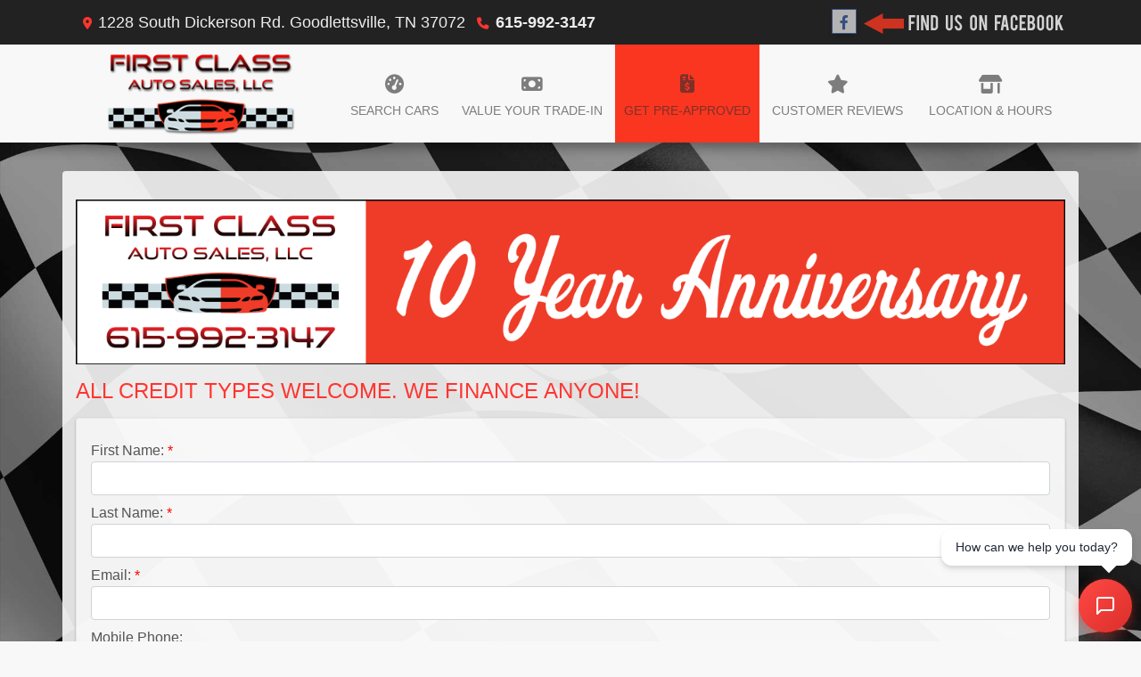

--- FILE ---
content_type: text/html; charset=utf-8
request_url: https://firstclassautosales.com/creditapp?dealer=13565&id=19948400
body_size: 19416
content:
<!DOCTYPE html>

<html lang="en">

<head>
    <meta http-equiv="Content-Type" content="text/html; charset=utf-8" />
    <title>Apply for an Auto Loan at First Class Auto Sales LLC, Goodlettsville, TN, 615-992-3147</title>
    <meta name="viewport" content="width=device-width, initial-scale=1.0" />
    <meta name="keywords" content="buy here pay here Goodlettsville TN, bad credit car loans Goodlettsville TN, bad credit car loans Nashville TN, zero down car loans TN, first-time buyer car loans TN, bankruptcy car loans TN, self-employed car loans TN, Gallatin bad credit car loans, Madison bad credit car loans, Antioch bad credit loans">
    <meta name="description" content="Apply for an Auto Loan at First Class Auto Sales LLC, Goodlettsville, TN, 615-992-3147">
<meta name="facebook-domain-verification" content="lce9bftwvgha434lndzmsl6rgqtdjq" />
<meta name="google-site-verification" content="kJtO30-SzgB6IrAicxcfQxY8UJrbUb1GkqggOZqR264" />

<meta name="google-site-verification" content="-ALOrf-QiamPGPgw5dpjUcb5h6Nju_9r6hS9IR58Py0" />

<meta name="google-site-verification" content="cDDLd_jiek4XLbtZVuBEDLlU9vpoBHZ8wPJQ6tC6-AA" />

<meta name="facebook-domain-verification" content="9rkock01w3pfuh5j7p1ef9wqqryujq" />        <meta name="og:image" property="og:image" content="https://imagescdn.dealercarsearch.com/DealerImages/13565/22720/logo.png">
    <meta name="og:url" property="og:url" content="https://firstclassautosales.com/creditapp">
    <meta name="og:title" property="og:title" content="Apply for an Auto Loan at First Class Auto Sales LLC, Goodlettsville, TN, 615-992-3147">
    <meta name="og:description" property="og:description" content="Apply for an Auto Loan at First Class Auto Sales LLC, Goodlettsville, TN, 615-992-3147">
    <meta property="og:type" content="website" />
    <meta name="ahrefs-site-verification" content="53103b0d9242445bf5556befdfb2c6276ecca58675c43bb2eb60ad5be6a227df">


<!-- Google tag (gtag.js) --> <script async src="https://www.googletagmanager.com/gtag/js?id=G-KZKCT90H4M"></script> <script> window.dataLayer = window.dataLayer || []; function gtag(){dataLayer.push(arguments);} gtag('js', new Date()); gtag('config', 'G-KZKCT90H4M'); </script>

<!-- Google Tag Manager -->
<script>(function(w,d,s,l,i){w[l]=w[l]||[];w[l].push({'gtm.start':
new Date().getTime(),event:'gtm.js'});var f=d.getElementsByTagName(s)[0],
j=d.createElement(s),dl=l!='dataLayer'?'&l='+l:'';j.async=true;j.src=
'https://www.googletagmanager.com/gtm.js?id='+i+dl;f.parentNode.insertBefore(j,f);
})(window,document,'script','dataLayer','GTM-NLCK4XRX');</script>
<!-- End Google Tag Manager -->

<!-- Google Tag Manager --> <script>(function(w,d,s,l,i){w[l]=w[l]||[];w[l].push({'gtm.start': new Date().getTime(),event:'gtm.js'});var f=d.getElementsByTagName(s)[0], j=d.createElement(s),dl=l!='dataLayer'?'&l='+l:'';j.async=true;j.src= 'https://www.googletagmanager.com/gtm.js?id='+i+dl;f.parentNode.insertBefore(j,f); })(window,document,'script','dataLayer','GTM-WRTMLBK4');</script> <!-- End Google Tag Manager -->

        <link rel="stylesheet" href="/Dealers/13001_14000/13565R_mvc/22720.min.css?v=slX5rFtFjQlXmUTk4LO5-SyXyi26uj1o0Hhjkm9OMUI" />
    <link rel="canonical" href="https://firstclassautosales.com/creditapp" />
        <link rel="apple-touch-icon" type="image/png" href="https://imagescdn.dealercarsearch.com/DealerImages/13565/22720/touchfavicon.png" />
        <link rel="icon" type="image/png" href="https://imagescdn.dealercarsearch.com/DealerImages/13565/22720/favicon.png" />

<script>
  (function(i,s,o,g,r,a,m){i['GoogleAnalyticsObject']=r;i[r]=i[r]||function(){
  (i[r].q=i[r].q||[]).push(arguments)},i[r].l=1*new Date();a=s.createElement(o),
  m=s.getElementsByTagName(o)[0];a.async=1;a.src=g;m.parentNode.insertBefore(a,m)
  })(window,document,'script','//www.google-analytics.com/analytics.js','ga');
  ga('create', 'UA-88257278-1', 'auto', 'Dealer');  ga('Dealer.send', 'pageview');
</script>

<!-- Global site tag (gtag.js) - Google Analytics -->
<script async src="https://www.googletagmanager.com/gtag/js?id=G-KSKKECMZMX"></script>
<script>
  window.dataLayer = window.dataLayer || [];
  function gtag(){dataLayer.push(arguments);}
  gtag('js', new Date());
  gtag('config', 'G-KSKKECMZMX');
  gtag('config', 'G-3RNWQYM023');
</script>

<script type="text/javascript" src="https://cdn.customerconnections.io/Script/e0f5660742864977be08206cd4c08c5e" async></script>

<script src="https://chatbot.autoraptor.com/api/v1/accounts/cb5f9950-9b79-4f68-b14e-caaef3584f18/embed.js"></script> 

<!-- Meta Pixel Code -->
<script>
  !function(f,b,e,v,n,t,s)
  {if(f.fbq)return;n=f.fbq=function(){n.callMethod?
  n.callMethod.apply(n,arguments):n.queue.push(arguments)};
  if(!f._fbq)f._fbq=n;n.push=n;n.loaded=!0;n.version='2.0';
  n.queue=[];t=b.createElement(e);t.async=!0;
  t.src=v;s=b.getElementsByTagName(e)[0];
  s.parentNode.insertBefore(t,s)}(window, document,'script',
  'https://connect.facebook.net/en_US/fbevents.js');
  fbq('init', '2424265504402651');
  fbq('track', 'PageView');
</script>
<noscript><img height="1" width="1" style="display:none"
  src="https://www.facebook.com/tr?id=2424265504402651&ev=PageView&noscript=1"
/></noscript>
<!-- End Meta Pixel Code -->


<script type="text/javascript" src="https://extws.autosweet.com/ASPixel/ASPixel.js?did=3933" async></script>
<!-- Meta Pixel Code -->
<script>
  !function(f,b,e,v,n,t,s)
  {if(f.fbq)return;n=f.fbq=function(){n.callMethod?
  n.callMethod.apply(n,arguments):n.queue.push(arguments)};
  if(!f._fbq)f._fbq=n;n.push=n;n.loaded=!0;n.version='2.0';
  n.queue=[];t=b.createElement(e);t.async=!0;
  t.src=v;s=b.getElementsByTagName(e)[0];
  s.parentNode.insertBefore(t,s)}(window, document,'script',
  'https://connect.facebook.net/en_US/fbevents.js');
  fbq('init', '1029591557634317');
  fbq('track', 'PageView');
</script>
<noscript><img height="1" width="1" style="display:none"
  src="https://www.facebook.com/tr?id=1029591557634317&ev=PageView&noscript=1"
/></noscript>
<!-- End Meta Pixel Code -->


<!-- TikTok Pixel Code Start --> <script> !function (w, d, t) { w.TiktokAnalyticsObject=t;var ttq=w[t]=w[t]||[];ttq.methods=["page","track","identify","instances","debug","on","off","once","ready","alias","group","enableCookie","disableCookie","holdConsent","revokeConsent","grantConsent"],ttq.setAndDefer=function(t,e){t[e]=function(){t.push([e].concat(Array.prototype.slice.call(arguments,0)))}};for(var i=0;i<ttq.methods.length;i++)ttq.setAndDefer(ttq,ttq.methods[i]);ttq.instance=function(t){for( var e=ttq._i[t]||[],n=0;n<ttq.methods.length;n++)ttq.setAndDefer(e,ttq.methods[n]);return e},ttq.load=function(e,n){var r="https://analytics.tiktok.com/i18n/pixel/events.js",o=n&&n.partner;ttq._i=ttq._i||{},ttq._i[e]=[],ttq._i[e]._u=r,ttq._t=ttq._t||{},ttq._t[e]=+new Date,ttq._o=ttq._o||{},ttq._o[e]=n||{};n=document.createElement("script") ;n.type="text/javascript",n.async=!0,n.src=r+"?sdkid="+e+"&lib="+t;e=document.getElementsByTagName("script")[0];e.parentNode.insertBefore(n,e)}; ttq.load('CD06VLJC77U53J7CJ1MG'); ttq.page(); }(window, document, 'ttq'); </script> <!-- TikTok Pixel Code End -->




<!-- Google tag (gtag.js) --> <script async src="https://www.googletagmanager.com/gtag/js?id=G-KZKCT90H4M"></script> <script> window.dataLayer = window.dataLayer || []; function gtag(){dataLayer.push(arguments);} gtag('js', new Date()); gtag('config', 'G-KZKCT90H4M'); </script>


<script>
    /**
     * By placing this code on your website, you authorize CarGurus to access
     * and use website visitor data to optimize digital advertising performance.
     */
    ;(function(p,l,o,w,i,n,g){if(!p[i]){p.GlobalSnowplowNamespace=p.GlobalSnowplowNamespace||[];
    p.GlobalSnowplowNamespace.push(i);p[i]=function(){(p[i].q=p[i].q||[]).push(arguments)
    };p[i].q=p[i].q||[];n=l.createElement(o);g=l.getElementsByTagName(o)[0];n.async=1;
    n.src=w;g.parentNode.insertBefore(n,g)}}(window,document,"script","//d3j1weegxvu8ns.cloudfront.net/t.js","snowplow"));

    window.snowplow('newTracker', 'cgtracker', 'sp.cargurus.com', {
      appId: 375780,
      discoverRootDomain: true,
      forceSecureTracker: true,
      contexts: {
        webPage: true,
        performanceTiming: true
      }
    });
    window.snowplow('enableActivityTracking', 5, 5);
    window.snowplow('trackPageView');
    window.snowplow('enableLinkClickTracking');
    var CarGurus = window.CarGurus || {}; window.CarGurus = CarGurus;
    CarGurus.Partner = window.CarGurus.Partner || {};
    CarGurus.Partner.Metrics = window.CarGurus.Partner.Metrics || {};
    CarGurus.Partner.Metrics.Options = window.CarGurus.Partner.Metrics.Options || {};
    CarGurus.Partner.Metrics.Options.AccessKey = "00000000-0000-25d7-0000-00000005bbe4";
    CarGurus.Partner.Metrics.Options.debug = false;
    (function() {
      var script = document.createElement('script');
      script.src = "https://static.cargurus.com/js/api/en_US/2.0/partnermetrics.js";
      script.async = true;
      var entry = document.getElementsByTagName('script')[0];
      entry.parentNode.insertBefore(script, entry);
    })();
  </script></head>


<body class="tertPage creditapp-dcs">

    <header class="s59r_header sticky-top">
        <div class="s59r_topBar">
            <div class="topHeader container">
                
    <div id="AddressPane" class="s59r_addressPane">

<div class="ContentPane_130077 AddressAndPhone AddressAndPhone_130077">

<div class="AddressPhone_Main">
        <span class="LabelAddress1">
            <i class="fa-solid fa-location-dot"></i> 1228 South Dickerson Rd.
        </span>
        <span class="LabelCityStateZip1">Goodlettsville, TN 37072</span>
        <span class="LabelPhone1">
            <i class="fa-solid fa-phone"></i>
            <a href='tel:615-992-3147'>
                 615-992-3147
            </a>
        </span>




</div>
</div>
<div class="ContentPane_130076 SocialMedia SocialMedia_130076">

<div class="socialMedia">
            <a href="https://www.facebook.com/FirstClassAutoSalesLLC/" target="_blank" rel="noopener" title="Follow Us on Facebook" aria-label="Follow Us on Facebook">
                <i class='fa-brands fa-facebook-f'></i>
            </a>





            <a href="" title="" target="_blank" rel="noopener" aria-label="Social Media Link">
                <img src="https://imagescdn.dealercarsearch.com/DealerImages/13565/22720/findus.png" alt="SM1" />
            </a>




</div></div></div>
            </div>
        </div>
        <div class="s59r_menuBar">
            <div class="bottomHeader container">
                <div class="logoWrapper">
                    

        <script type="text/javascript">
            var pageTitle = "";
            var pageH1 = "";
            var pageTitleLength = "0";

            try {
                var pageTitleEl = document.querySelector('meta[name="og:title"]')

                if (pageTitleEl != null) {
                    pageTitle = pageTitleEl.content;
                    pageTitleLength = pageTitle.length;
                }
                document.addEventListener("DOMContentLoaded",
                    function () {

                        var pageH1El = document.querySelector("h1");

                        if (pageH1El != null) {
                            var h1Text = pageH1El.innerText;

                            if (h1Text != null) {
                                pageH1 = h1Text;

                                if (init_utag_data && init_utag_data.page_h1 != null) {
                                    init_utag_data.page_h1 = h1Text;
                                }

                            }
                        }
                        else {
                            if (init_utag_data["page_h1"] === "" || init_utag_data["page_h1"] === null) {
                                delete init_utag_data["page_h1"];
                            }
                        }


                    });
            }
            catch {
                console.log('Tealium form error ')
            }
        </script>
<script type="text/javascript">
var init_utag_data = { 
"tealium_event": "standard_view",
"firestorm_dealer_id": "e0f5660742864977be08206cd4c08c5e",
"ga4_id": "G-KSKKECMZMX",
"page_title": pageTitle,
"page_h1": pageH1 ,
"page_title_count": pageTitleLength,
"site_company_name": "First Class Auto Sales LLC",
"site_id": "22720",
"site_internal_id": "13565",
"site_platform": "dcs",
"site_section": "finance",
"site_sub_section": "financing form",
"site_company_city": "Goodlettsville",
"site_company_state": "TN",
"site_company_zip_code": "37072",
"site_phone_main": "615-992-3147",
};
</script>
            <script type="text/javascript">
                var utag_data = init_utag_data;
            </script>
<script type="text/javascript">
utag_data = init_utag_data;
(function (a, b, c, d) {
a = 'https://tags.tiqcdn.com/utag/dtms/dcs-eas/prod/utag.js';
b = document; c = 'script'; d = b.createElement(c); d.src = a; d.type = 'text/java' + c; d.async = true;
a = b.getElementsByTagName(c)[0]; a.parentNode.insertBefore(d, a);
})();
window.addEventListener("load", (event) => {
utag.view(utag_data);
});
</script>
            <script type="text/javascript">
                                    var formName = '';
                                    var form_submit_utag_data = { 
"tealium_event": "form_submit",
"form_name": formName,
"form_type": formName,
"form_id": formName,
"ga4_id": "G-KSKKECMZMX",
"firestorm_dealer_id": "e0f5660742864977be08206cd4c08c5e",
"page_title": pageTitle,
"page_title": pageH1,
"page_title_count": pageTitleLength,
"page_h1": pageH1,
"site_company_name": "First Class Auto Sales LLC",
"site_id": "22720",
"site_internal_id": "13565",
"site_platform": "dcs",
"site_section": "finance",
"site_sub_section": "financing form",
"site_company_city": "Goodlettsville",
"site_company_state": "TN",
"site_company_zip_code": "37072",
"site_phone_main": "615-992-3147",
"form_submission_first_name": "",
"form_submission_last_name": "",
"form_submission_middle_name": "",
"form_submission_address": "",
"form_submission_email": "",
"form_submission_location_name": "",
"form_submission_mobile_phone": "",
"form_submission_home_phone": "",
"form_submission_postal_code": "",
"form_submission_city": "",
"form_submission_trade_in_vin": "",
"form_submission_trade_in_make": "",
"form_submission_trade_in_miles": "",
"form_submission_trade_in_model": "",
"form_submission_trade_in_year": "",
"form_submission_trade_in_cylinders": "",
"form_submission_trade_in_transmission": "",
"form_submission_trade_in_color": "",
"form_submission_trade_in_payoff_amount": "",
"form_submission_trade_in_wrecked": "",
"form_submission_trade_in_vehicle_option": "",
};

            </script>
            <script type="text/javascript">
                function tealiumFormSubmit(formNameVal) {
                    if (!form_submit_utag_data) {
                        return;
                    }
                    formName = formNameVal;
                    form_submit_utag_data.tealium_event = 'form_submit';
                    utag.link(form_submit_utag_data);
                };


                function tealiumFormLoad(formNameVal) {
                    if (!init_utag_data || !utag) {
                        return;
                    }
                    formName = formNameVal;
                    init_utag_data.tealium_event = 'form_load';
                    init_utag_data.form_name = formName;
                    init_utag_data.form_id = formName;
                    utag.link(init_utag_data);
                };

                function tealiumFormInteraction(formNameVal) {
                    if (!init_utag_data || !utag) {
                        return;
                    }
                    formName = formNameVal;
                    init_utag_data.form_name = formName;
                    init_utag_data.form_id = formName;
                    init_utag_data.tealium_event = 'form_interaction';
                    utag.link(init_utag_data);
                }

                function tealiumLink(formName) {
                    if (!init_utag_data)
                        return
                    utag.link(init_utag_data);
                }

                function getTradeOptions() {
                    var stringOptionsVal = "";
                    $('input[id="vehicleOptions"]:checked').each(function () {
                        let element = $(this);
                        let value = element.val(); // Get the value of the checked element
                        stringOptionsVal += (value + ' ,');
                    });
                    return stringOptionsVal;

                }
                function addTealiumFormInfo(formNameVal, removeTags) {

                    var removeFormSubmitTags = false
                    if (removeTags && removeTags == true)
                        removeFormSubmitTags = true


                    if (!form_submit_utag_data)
                        return

                    formName = formNameVal;

                    var tForm = document.getElementById(formName);

                    if (!tForm) {
                        var formByClass = document.getElementsByClassName(formName);
                        tForm = formByClass && formByClass[0] ? formByClass[0] : null;
                    }

                    try {
                        if (tForm && tForm != null && form_submit_utag_data) {

                            form_submit_utag_data.form_name = formName;
                            form_submit_utag_data.form_id = formName;


                            //Lead Info
                            form_submit_utag_data.form_submission_first_name = tForm.querySelector(`${'#FirstName'}`) && removeFormSubmitTags == false ? tForm.querySelector(`${'#FirstName'}`).value : document.getElementById('txtFirstName') ? document.getElementById('txtFirstName').value : null;
                            form_submit_utag_data.form_submission_last_name = tForm.querySelector(`${'#LastName'}`) && removeFormSubmitTags == false ? tForm.querySelector(`${'#LastName'}`).value : document.getElementById('txtLastName') ? document.getElementById('txtLastName').value : null;
                            form_submit_utag_data.form_submission_mobile_phone = tForm.querySelector(`${'#MobilePhone'}`) && removeFormSubmitTags == false ? tForm.querySelector(`${'#MobilePhone'}`).value : document.getElementById('txtMobilePhone') ? document.getElementById('txtMobilePhone').value : null;
                            form_submit_utag_data.form_submission_home_phone = tForm.querySelector(`${'#HomePhone'}`) && removeFormSubmitTags == false ? tForm.querySelector(`${'#HomePhone'}`).value : document.getElementById('txtHomePhone') ? document.getElementById('txtHomePhone').value : null;
                            form_submit_utag_data.form_submission_email = tForm.querySelector(`${'#Email'}`) && removeFormSubmitTags == false ? tForm.querySelector(`${'#Email'}`).value : document.getElementById('txtEmail') ? document.getElementById('txtEmail').value : null;
                            form_submit_utag_data.form_submission_postal_code = tForm.querySelector(`${'#txtZip'}`) && removeFormSubmitTags == false ? tForm.querySelector(`${'#txtZip'}`).value : document.getElementById('txtZip') ? document.getElementById('txtZip').value : null;
                            form_submit_utag_data.form_submission_city = tForm.querySelector(`${'#txtCity'}`) && removeFormSubmitTags == false ? tForm.querySelector(`${'#txtCity'}`).value : document.getElementById('txtCity') ? document.getElementById('txtCity').value : null;

                            if (formName.toLowerCase().includes("credit") || formName.toLowerCase().includes("default")) {
                                form_submit_utag_data.form_submission_first_name = document.getElementById('txtApplicantFirstName') && removeFormSubmitTags == false ? document.getElementById('txtApplicantFirstName').value : null;
                                form_submit_utag_data.form_submission_last_name = document.getElementById('txtApplicantLastName') && removeFormSubmitTags == false ? document.getElementById('txtApplicantLastName').value : null;
                                form_submit_utag_data.form_submission_mobile_phone = document.getElementById('txtApplicantMobilePhone') && removeFormSubmitTags == false ? document.getElementById('txtApplicantMobilePhone').value : null;
                                form_submit_utag_data.form_submission_home_phone = document.getElementById('txtApplicantHomePhone') && removeFormSubmitTags == false ? document.getElementById('txtApplicantHomePhone').value : null;
                                form_submit_utag_data.form_submission_email = document.getElementById('txtApplicantEmail') && removeFormSubmitTags == false ? document.getElementById('txtApplicantEmail').value : null;
                                form_submit_utag_data.form_submission_postal_code = document.getElementById('txtApplicantZip') && removeFormSubmitTags == false ? document.getElementById('txtApplicantZip').value : null;
                                form_submit_utag_data.form_submission_city = document.getElementById('txtApplicantCity') && removeFormSubmitTags == false ? document.getElementById('txtApplicantCity').value : null;
                                form_submit_utag_data.form_submission_address = document.getElementById('txtApplicantAddress1') && removeFormSubmitTags == false ? document.getElementById('txtApplicantAddress1').value : document.getElementById('txtApplicantHomeAddress1') ? document.getElementById('txtApplicantHomeAddress1').value : null;

                                form_submit_utag_data.product_make = document.getElementById('txtVehicleMake') && removeFormSubmitTags == false ? document.getElementById('txtVehicleMake').value : null;
                                form_submit_utag_data.product_brand = document.getElementById('txtVehicleMake') && removeFormSubmitTags == false ? document.getElementById('txtVehicleMake').value : null;
                                form_submit_utag_data.product_model = document.getElementById('txtVehicleModel') && removeFormSubmitTags == false ? document.getElementById('txtVehicleModel').value : null;
                                form_submit_utag_data.product_year = document.getElementById('txtVehicleYear') && removeFormSubmitTags == false ? document.getElementById('txtVehicleYear').value : null;
                            }
                            //Trade Forms
                            if (formName.toLowerCase().includes("trade") || formName.toLowerCase().includes("lookup")) {
                                form_submit_utag_data.form_submission_trade_in_make = tForm.querySelector(`${'#txtMake'}`) && removeFormSubmitTags == false ? tForm.querySelector(`${'#txtMake'}`).value : $('#tradein-make-select').find(":selected").text();
                                form_submit_utag_data.form_submission_trade_in_model = tForm.querySelector(`${'#txtModel'}`) && removeFormSubmitTags == false ? tForm.querySelector(`${'#txtModel'}`).value : $('#tradein-model-select').find(":selected").text();
                                form_submit_utag_data.form_submission_trade_in_miles = tForm.querySelector(`${'#txtMileage'}`) && removeFormSubmitTags == false ? tForm.querySelector(`${'#txtMileage'}`).value : null;
                                form_submit_utag_data.form_submission_trade_in_year = tForm.querySelector(`${'#VehicleYear'}`) && removeFormSubmitTags == false ? tForm.querySelector(`${'#VehicleYear'}`).value : $('#tradein-year-select').find(":selected").text() != '' ? $('#tradein-year-select').find(":selected").text() : $('#ddlYear').find(":selected").text();
                                form_submit_utag_data.form_submission_trade_in_color = tForm.querySelector(`${'#txtColor'}`) && removeFormSubmitTags == false ? tForm.querySelector(`${'#txtColor'}`).value : null;
                                form_submit_utag_data.form_submission_trade_in_cylinders = tForm.querySelector(`${'#txtEngine'}`) && removeFormSubmitTags == false ? tForm.querySelector(`${'#txtEngine'}`).value : null;
                                form_submit_utag_data.form_submission_trade_in_vin = tForm.querySelector(`${'#txtVin'}`) && removeFormSubmitTags == false ? tForm.querySelector(`${'#txtVin'}`).value : null;
                                form_submit_utag_data.form_submission_trade_in_transmission = tForm.querySelector(`${'#txtTransmission'}`) && removeFormSubmitTags == false ? tForm.querySelector(`${'#txtTransmission'}`).value : null;
                                form_submit_utag_data.form_submission_trade_in_payoff_amount = tForm.querySelector(`${'#txtPayoff'}`) && removeFormSubmitTags == false ? tForm.querySelector(`${'#txtPayoff'}`).value : null;
                                form_submit_utag_data.form_submission_trade_in_wrecked = tForm.querySelector(`${'#txtWrecked'}`) && removeFormSubmitTags == false ? tForm.querySelector(`${'#txtWrecked'}`).value : null;
                                form_submit_utag_data.form_submission_trade_in_vehicle_option = getTradeOptions();
                                form_submit_utag_data.form_submission_trade_in_color = tForm.querySelector(`${'#txtColor'}`) && removeFormSubmitTags == false ? tForm.querySelector(`${'#txtColor'}`).value : null;
                            }

                            //Service, parts , detail, rental forms
                            if (formName.toLowerCase().includes("service") || formName.toLowerCase().includes("rental") || formName.toLowerCase().includes("detailing") || formName.toLowerCase().includes("parts")) {
                                form_submit_utag_data.product_make = tForm.querySelector(`${'#txtMake'}`) && removeFormSubmitTags == false ? tForm.querySelector(`${'#txtMake'}`).value : $('#tradein-make-select').find(":selected").text();
                                form_submit_utag_data.product_brand = tForm.querySelector(`${'#txtMake'}`) && removeFormSubmitTags == false ? tForm.querySelector(`${'#txtMake'}`).value : $('#tradein-make-select').find(":selected").text();
                                form_submit_utag_data.product_model = tForm.querySelector(`${'#txtModel'}`) && removeFormSubmitTags == false ? tForm.querySelector(`${'#txtModel'}`).value : $('#tradein-model-select').find(":selected").text();
                                form_submit_utag_data.product_year = tForm.querySelector(`${'#VehicleYear'}`) && removeFormSubmitTags == false ? tForm.querySelector(`${'#VehicleYear'}`).value : $('#ddlYear').find(":selected").text();
                            }
                        }

                        if (form_submit_utag_data) {

                            for (var propName in form_submit_utag_data) {
                                if (form_submit_utag_data[propName] === "" || form_submit_utag_data[propName] === null) {
                                    delete form_submit_utag_data[propName];
                                }
                            }
                        }
                    }
                    catch
                    {
                        console.log('Tealium form error ')
                        return null;
                    }

                    finally {
                    }
                }

                function formInteractionListener(formClass, formId, interactionType) {
                    try {
                        var formName = formClass ?? formId;
                        var form = document.querySelector((formClass != null ? '.' : '#') + formName);

                        var interacted = false;

                        form.addEventListener(interactionType ?? 'change', function () {
                            if (interacted == true)
                                return
                            interacted = true;
                            addTealiumFormInfo(formName, true)

                            tealiumFormInteraction(formName)
                        }, { once: true });
                    }

                    catch {
                        console.log('error loading form interaction events: ' + formName)
                    }
                }

                function formLoadListener(formClass, formId) {
                    try {
                        var formName = formClass ?? formId;
                        var viewed = false;
                        var observer = new IntersectionObserver(function (entries) {


                            if (entries[0].isIntersecting === true && viewed == false) {
                                viewed = true;
                                addTealiumFormInfo(formName, true)
                                tealiumFormLoad(formName)
                            }
                        }, { threshold: [0] });

                        observer.observe(document.querySelector((formClass != null ? '.' : '#') + formName));
                    }
                    catch {
                        console.log('error loading form interaction events: ' + formName)

                    }
                }
            </script>


<a id="hlLogo" aria-label="Dealer Logo" href="//firstclassautosales.com">
    <img class="dealerLogo logo logo_13565 img-fluid" title="First Class Auto Sales LLC" alt="First Class Auto Sales LLC" src="https://imagescdn.dealercarsearch.com/DealerImages/13565/22720/logo.png" />
</a>
                </div>
                <div class="menuWrapper">
                    
    <nav id="s59r_menu" class="navbar navbar-expand-lg">
            <button class="siteMenu navbar-toggler" type="button" data-toggle="collapse" data-target="#siteNav" aria-controls="siteNav" aria-expanded="false" aria-label="Toggle navigation">
                Site Menu
            </button>
        <div class="collapse navbar-collapse" id="siteNav">
            <ul class="navbar-nav ">

                            <li class="nav-item ">
                                <a href="/newandusedcars?clearall=1" class="nav-link"  >
                                    <span>Search Cars</span>
                                </a>

                            </li>
                            <li class="nav-item ">
                                <a href="/trade" class="nav-link"  >
                                    <span>Value Your Trade-In</span>
                                </a>

                            </li>
                            <li class="nav-item ">
                                <a href="/applytoday?" class="nav-link"  >
                                    <span>Get Pre-Approved</span>
                                </a>

                            </li>
                            <li class="nav-item ">
                                <a href="/reviews" class="nav-link"  >
                                    <span>Customer Reviews</span>
                                </a>

                            </li>
                            <li class="nav-item ">
                                <a href="/store?" class="nav-link"  >
                                    <span>Location & Hours</span>
                                </a>

                            </li>
            </ul>
        </div>
    </nav>

                </div>
            </div>
        </div>
    </header>

    <main>
        <section class="contentWrapper container">
            
    <div id="ContentPane" class="s59r_tert clearfix">

<div class="ContentPane_2418517 HTMLModule HTMLModule_2418517">


<img src="https://imagescdn.dealercarsearch.com/DealerImages/13565/22720/banner1.png" class="img-fluid mx-auto d-block my-3"/></div>
<div class="ContentPane_1657566 ResponsiveCustomForm ResponsiveCustomForm_1657566">
    <h1 class="dealerTitle">All Credit Types Welcome. We Finance Anyone!</h1>

<div id="ResponsiveCustomSubmitFormWrapper">
        <div class="form-intro"><!-- Zero Down available! First-Time Buyer program available! Recent Bankruptcy program available! LOT FINANCING available! Financing available for all credit types. Buy <strong>Here Pay Here</strong> Options Available.

Complete the form below and a loan representative will reach out to you shortly. --></div>
        <!--form submit via jquery in module.js -->
        <form id="ResponsiveCustomSubmitForm" aria-labelledby="ResponsiveCustomSubmitForm" data-ajax-method="post" action="/LeadModule/ResponsiveCustomSubmitForm?pagename=creditapp&amp;modulename=ResponsiveCustomForm" method="post">

            <div id="PanelName" class="rcfNamePanel">
                <div class="form-group">
                    <label id="lblFirstName" for="FirstName">First Name:</label>
                    <input type="text" aria-labelledby="lblFirstName" id="txtFirstName" class="form-control" data-val="true" data-val-requiredif="The field First Name is invalid." name="FirstName" value="" />
                    <span class="text-danger field-validation-valid" data-valmsg-for="FirstName" data-valmsg-replace="true"></span>
                </div>

                <div class="form-group">
                    <label id="lblLastName" for="LastName">Last Name:</label>
                    <input type="text" aria-labelledby="lblLastName" id="txtLastName" class="form-control" data-val="true" data-val-requiredif="The field Last Name is invalid." name="LastName" value="" />
                    <span class="text-danger field-validation-valid" data-valmsg-for="LastName" data-valmsg-replace="true"></span>
                </div>


                <div class="form-group">
                    <label id="lblEmail" for="Email">Email:</label>
                    <input type="email" aria-labelledby="lblEmail" id="txtEmail" class="form-control" data-val="true" data-val-required="The Email field is required." name="Email" value="" />
                    <span class="text-danger field-validation-valid" data-valmsg-for="Email" data-valmsg-replace="true"></span>
                </div>
            </div>

                <div id="PanelPhone" class="rcfPhonePanel">

                    <div class="rcfPhone form-group">
                        <label id="lblMobilePhone" for="MobilePhone">Mobile Phone:</label>
                        <input type="tel" aria-labelledby="lblMobilePhone" id="txtMobilePhone" class="form-control" data-val="true" data-val-regex="ex. ###-###-####" data-val-regex-pattern="^\([0-9]{3}\)\s?[0-9]{3}(-|\s)?[0-9]{4}$|^[0-9]{3}-?[0-9]{3}-?[0-9]{4}$" name="MobilePhone" placeholder="###-###-####" value="" />
                        <span class="text-danger field-validation-valid" data-valmsg-for="MobilePhone" data-valmsg-replace="true"></span>
                    </div>

                    <div class="rcfPhone form-group">
                        <label id="lblHomePhone" for="HomePhone">Home Phone:</label>
                        <input type="tel" data-val="true" id="txtHomePhone" aria-labelledby="lblHomePhone" class="form-control" data-val-regex="ex. ###-###-####" data-val-regex-pattern="^\([0-9]{3}\)\s?[0-9]{3}(-|\s)?[0-9]{4}$|^[0-9]{3}-?[0-9]{3}-?[0-9]{4}$" data-val-requiredif="The field Home Phone is invalid." name="HomePhone" placeholder="###-###-####" value="" />
                        <span class="text-danger field-validation-valid" data-valmsg-for="HomePhone" data-valmsg-replace="true"></span>
                    </div>
                </div>

                <div id="PanelSSN" class="rcfSSNPane form-group">
                    <label id="lblSSN" for="Ssn">SSN:</label>
                    <input type="text" data-val="false" id="txtSSN" aria-labelledby="lblSSN" class="form-control" data-val-regex="ex. ###-##-####" data-val-regex-pattern="^(\d{3}-?\d{2}-?\d{4}|XXX-XX-XXXX)$" data-val-requiredif="The field SSN is invalid." name="Ssn" value="" />

                    <span class="text-danger field-validation-valid" data-valmsg-for="Ssn" data-valmsg-replace="true"></span>
                </div>



                <div class="rcfAddressPanel">
                    <div class="rcfAddress form-group">
                        <label id="lblAddress" for="Address">Address:</label>
                        <input type="text" data-val="false" id="txtAddress" aria-labelledby="lblAddress" class="form-control" data-val-requiredif="The field Address is invalid." name="Address" value="" />
                        <span class="text-danger field-validation-valid" data-valmsg-for="Address" data-valmsg-replace="true"></span>
                    </div>

                    <div class="row">
                        <div class="col-lg-4">
                            <label id="lblCity">City:</label>
                            <input type="text" aria-labelledby="lblCity" id="txtCity" class="form-control" placeholder="city" name="City" value="" />
                            <span class="text-danger field-validation-valid" data-valmsg-for="City" data-valmsg-replace="true"></span>
                        </div>
                        <div class="col-lg-4">
                            <label id="lblState">State:</label>
                            <select id="cboState" aria-labelledby="lblState" class="form-control" name="SelectedState"><option></option>
<option value="AB">AB</option>
<option value="AL">AL</option>
<option value="AK">AK</option>
<option value="AZ">AZ</option>
<option value="AR">AR</option>
<option value="BC">BC</option>
<option value="CA">CA</option>
<option value="CO">CO</option>
<option value="CT">CT</option>
<option value="DE">DE</option>
<option value="DC">DC</option>
<option value="FL">FL</option>
<option value="GA">GA</option>
<option value="HI">HI</option>
<option value="ID">ID</option>
<option value="IL">IL</option>
<option value="IN">IN</option>
<option value="IA">IA</option>
<option value="KS">KS</option>
<option value="KY">KY</option>
<option value="LA">LA</option>
<option value="ME">ME</option>
<option value="MD">MD</option>
<option value="MA">MA</option>
<option value="MB">MB</option>
<option value="MI">MI</option>
<option value="MN">MN</option>
<option value="MS">MS</option>
<option value="MO">MO</option>
<option value="MT">MT</option>
<option value="NB">NB</option>
<option value="NC">NC</option>
<option value="ND">ND</option>
<option value="NE">NE</option>
<option value="NH">NH</option>
<option value="NJ">NJ</option>
<option value="NL">NL</option>
<option value="NM">NM</option>
<option value="NS">NS</option>
<option value="NT">NT</option>
<option value="NU">NU</option>
<option value="NV">NV</option>
<option value="NY">NY</option>
<option value="OH">OH</option>
<option value="OK">OK</option>
<option value="ON">ON</option>
<option value="OR">OR</option>
<option value="PA">PA</option>
<option value="PE">PE</option>
<option value="PR">PR</option>
<option value="QC">QC</option>
<option value="RI">RI</option>
<option value="SC">SC</option>
<option value="SD">SD</option>
<option value="SK">SK</option>
<option value="TN">TN</option>
<option value="TX">TX</option>
<option value="UT">UT</option>
<option value="VT">VT</option>
<option value="VA">VA</option>
<option value="WA">WA</option>
<option value="WV">WV</option>
<option value="WI">WI</option>
<option value="WY">WY</option>
<option value="YT">YT</option>
</select>
                            <span class="text-danger field-validation-valid" data-valmsg-for="SelectedState" data-valmsg-replace="true"></span>
                        </div>
                        <div class="col-lg-4">
                            <label id="lblZip">Zip:</label>
                            <input type="text" aria-labelledby="lblZip" id="txtZip" class="form-control" placeholder="zip" name="Zip" value="" />
                            <span class="text-danger field-validation-valid" data-valmsg-for="Zip" data-valmsg-replace="true"></span>
                        </div>
                    </div>
                </div>






                    <div class="form-group">
                            <label id="DateofBirth:">Date of Birth:</label>
                            <input type="text"
                                   id="ResponsiveCustomForm1"
                                   name="ResponsiveCustomForm1"
                                   class="form-control"
                                   aria-labelledby="DateofBirth:" 
                                   data-val="true"
                                   data-val-required="The Date of Birth: field is required.">
                            <span data-valmsg-for="ResponsiveCustomForm1" data-valmsg-replace="true" class="text-danger"></span>
                    </div>
                    <div class="form-group">
                            <label id="TotalMonthlyIncomeBeforeTaxes:">Total Monthly Income Before Taxes:</label>
                            <input type="text"
                                   id="ResponsiveCustomForm2"
                                   name="ResponsiveCustomForm2"
                                   class="form-control"
                                   aria-labelledby="TotalMonthlyIncomeBeforeTaxes:" 
                                   data-val="true"
                                   data-val-required="The Total Monthly Income Before Taxes: field is required.">
                            <span data-valmsg-for="ResponsiveCustomForm2" data-valmsg-replace="true" class="text-danger"></span>
                    </div>
                    <div class="form-group">
                            <label id="YearsAtJob">Years At Job</label>
                            <select id="ResponsiveCustomForm4" name="ResponsiveCustomForm4" aria-labelledby="YearsAtJob" class="form-control" data-val="false" data-val-required="The Years At Job field is required."><option value="0 ">0 </option>
<option value="1 ">1 </option>
<option value=" 2 "> 2 </option>
<option value=" 3 "> 3 </option>
<option value=" 4 "> 4 </option>
<option value=" 5 "> 5 </option>
<option value=" 6 "> 6 </option>
<option value=" 7 "> 7 </option>
<option value=" 8 "> 8 </option>
<option value=" 9 "> 9 </option>
<option value=" 10"> 10</option>
<option value=" 11 "> 11 </option>
<option value=" 12"> 12</option>
</select>
                            <span data-valmsg-for="ResponsiveCustomForm4" data-valmsg-replace="true" class="text-danger"></span>
                    </div>
                    <div class="form-group">
                            <label id="MonthsatJob">Months at Job</label>
                            <select id="ResponsiveCustomForm5" name="ResponsiveCustomForm5" aria-labelledby="MonthsatJob" class="form-control" data-val="false" data-val-required="The Months at Job field is required."><option value="0 ">0 </option>
<option value="1 ">1 </option>
<option value=" 2 "> 2 </option>
<option value=" 3 "> 3 </option>
<option value=" 4 "> 4 </option>
<option value=" 5 "> 5 </option>
<option value=" 6 "> 6 </option>
<option value=" 7 "> 7 </option>
<option value=" 8 "> 8 </option>
<option value=" 9 "> 9 </option>
<option value=" 10"> 10</option>
<option value=" 11 "> 11 </option>
<option value=" 12"> 12</option>
</select>
                            <span data-valmsg-for="ResponsiveCustomForm5" data-valmsg-replace="true" class="text-danger"></span>
                    </div>
                    <div class="form-group">
                            <label id="MonthlyRent/Mortgage">Monthly Rent/Mortgage</label>
                            <input type="text"
                                   id="ResponsiveCustomForm6"
                                   name="ResponsiveCustomForm6"
                                   class="form-control"
                                   aria-labelledby="MonthlyRent/Mortgage" 
                                   data-val="false"
                                   data-val-required="The Monthly Rent/Mortgage field is required.">
                            <span data-valmsg-for="ResponsiveCustomForm6" data-valmsg-replace="true" class="text-danger"></span>
                    </div>
                    <div class="form-group">
                            <label id="YearsAtAddress">Years At Address</label>
                            <select id="ResponsiveCustomForm7" name="ResponsiveCustomForm7" aria-labelledby="YearsAtAddress" class="form-control" data-val="false" data-val-required="The Years At Address field is required."><option value="0 ">0 </option>
<option value="1 ">1 </option>
<option value=" 2 "> 2 </option>
<option value=" 3 "> 3 </option>
<option value=" 4 "> 4 </option>
<option value=" 5 "> 5 </option>
<option value=" 6 "> 6 </option>
<option value=" 7 "> 7 </option>
<option value=" 8 "> 8 </option>
<option value=" 9 "> 9 </option>
<option value=" 10"> 10</option>
<option value=" 11 "> 11 </option>
<option value=" 12"> 12</option>
</select>
                            <span data-valmsg-for="ResponsiveCustomForm7" data-valmsg-replace="true" class="text-danger"></span>
                    </div>
                    <div class="form-group">
                            <label id="MonthsAtAddress">Months At Address</label>
                            <select id="ResponsiveCustomForm8" name="ResponsiveCustomForm8" aria-labelledby="MonthsAtAddress" class="form-control" data-val="false" data-val-required="The Months At Address field is required."><option value="0 ">0 </option>
<option value="1 ">1 </option>
<option value=" 2 "> 2 </option>
<option value=" 3 "> 3 </option>
<option value=" 4 "> 4 </option>
<option value=" 5 "> 5 </option>
<option value=" 6 "> 6 </option>
<option value=" 7 "> 7 </option>
<option value=" 8 "> 8 </option>
<option value=" 9 "> 9 </option>
<option value=" 10"> 10</option>
<option value=" 11 "> 11 </option>
<option value=" 12"> 12</option>
</select>
                            <span data-valmsg-for="ResponsiveCustomForm8" data-valmsg-replace="true" class="text-danger"></span>
                    </div>


            <input id="ResponsiveCustomFormRedirect" type="hidden" value="" />
            <div class="RowIce"><input type='text' autocomplete='off' aria-label='Name' name='Name' class='form-control' /></div>

            <div class="">
                <div class="contact-disclaimer">
    <div class="form-group">
        <div class="form-check ">
            <input type="checkbox" aria-label="Contact Consent" class="form-check-input" id="chkContactDisclaimerConsent1845" data-val="true" data-val-range="Please check the box to verify acknowledgement and consent." data-val-range-max="True" data-val-range-min="True" data-val-required="The ContactDisclaimerConsent field is required." name="ContactDisclaimerConsent" value="true" />
            <label for="chkContactDisclaimerConsent1845" aria-labelledby="chkContactDisclaimerConsent1845">
                <strong>ACKNOWLEDGMENT AND CONSENT:</strong>
            </label>
            <span class="text-danger field-validation-valid" data-valmsg-for="ContactDisclaimerConsent" data-valmsg-replace="true"></span>
        </div>
        By checking this box I hereby consent to receive customer care text messages and/or phone calls from or on behalf of First Class Auto Sales LLC or their employees to the mobile phone number I provided above.  By opting in,  I understand that message and data rates may apply.  This acknowledgement constitutes my written consent to receive text messages to my cell phone and phone calls, including communications sent using an auto-dialer or pre-recorded message. You may withdraw your consent at any time by texting "STOP" or "HELP" for help. See our https://firstclassautosales.com/privacy for more information.
    </div>
</div>
            </div>

            <div></div>

            <button id="ResponsiveCustomFormSubmitButton" type="button" class="btn submitButton">
                Submit
                <span id="ResponsiveCustomFormSpinner" class="d-none float-right"><i class ='fa-solid fa-rotate fa-spin fa-fw' ></i></span>
            </button>
        <input name="__RequestVerificationToken" type="hidden" value="CfDJ8LqxME7GjCxKjslfvx1flCdoTuCJ_EhiTtZ26bhLePsV48ddV1Yxm0G7CDsKVWxhbyIrkxMiukIPX7KbxPOjewT3xQQ5E3-IQzrFgTDtiXxXHQSz2JkhXEKDTqeM6Gmnmq7t0LtmAh5egKrdWYPxEIA" /><input name="ContactDisclaimerConsent" type="hidden" value="false" /></form>
    <input type="hidden" name="CustomFormInventoryId" value="0"/>
    <input type="hidden" name="CustomFormFacebookTagManager" value="" />
</div></div></div>
        </section>
    </main>

    <footer id="Footer_wrap">
        
    <div id="FooterPane" class="s59r_Footer container">

<div class="ContentPane_130075 SocialMedia SocialMedia_130075">

<div class="socialMedia">
            <a href="https://www.facebook.com/FirstClassAutoSalesLLC/" target="_blank" rel="noopener" title="Follow Us on Facebook" aria-label="Follow Us on Facebook">
                <i class='fa-brands fa-facebook-f'></i>
            </a>

            <a href="https://twitter.com/1stClass_Auto" target="_blank" rel="noopener" title="Follow Us on Twitter" aria-label="Follow Us on Twitter">
                <i class='fa-brands fa-x-twitter'></i>
            </a>


            <a href="https://www.youtube.com/channel/UCvs_6eQ_bWrDx8G8ecagqUQ" target="_blank" rel="noopener" title="Follow Us on YouTube" aria-label="Follow Us on YouTube">
                <i class='fa-brands fa-youtube'></i>
            </a>

            <a href="https://www.google.com/maps/place/First&#x2B;Class&#x2B;Auto&#x2B;Sales&#x2B;LLC/@36.2922586,-86.733337,15z/data=!4m2!3m1!1s0x0:0x9b619f3eb2b5412a?sa=X&amp;ved=2ahUKEwiz6ouU1rDwAhWQHc0KHQmJAU0Q_BIwEnoECCAQBQ" target="_blank" rel="noopener" title="Follow Us on Google" aria-label="Follow Us on Google">
                <i class='fa-brands fa-google'></i>
            </a>





</div></div>
<div class="ContentPane_130080 FooterNav FooterNav_130080">
<div class="footerNav">
        <a href="/default" Target="_top" Title="Home" aria-label="Home">Home</a>

<span class="footer-sep">|</span>

        <a href="/aboutus" Target="_top" Title="About Us" aria-label="About Us">About Us</a>

<span class="footer-sep">|</span>

        <a href="/sendcomments" Target="_top" Title="Contact Us" aria-label="Contact Us">Contact Us</a>

<span class="footer-sep">|</span>

        <a href="/privacy" Target="_top" Title="Privacy" aria-label="Privacy">Privacy Policy</a>
    
</div></div>
<div class="ContentPane_130079 Copyright Copyright_130079">
<div class="copyright_main">
    <div class="dcsLogin">
        <a href="https://www.dealercarsearch.com" Target="_blank" rel="noopener">Dealer Car Search Login</a>
    </div>

    <div class="copyright">
Copyright 2026        | <a href="/sitemap" Target="_blank" rel="noopener">Sitemap</a>

            <span>| </span> 
            <a href="#" id="lv_cm_btn" onclick='document.getElementById("__tealiumGDPRcpPrefs").style.display="block";'>
                Your Privacy Choices
                <img src="https://consent.trustarc.com/get?name=privacy_choices_icon.png" style="cursor: pointer; display: inline-block; margin-left: 5px; position: relative; top: -1px; width: 28.06px; height: 13.92px; background-size: 28.06px 13.92px; background-repeat: no-repeat;">
            </a>
            <script type="text/javascript">
                

                document.addEventListener("consentUpdate", (e) => location.href=window.location.href);
            </script>

    </div>
    
</div>
</div>
<div id='ContentPane_130074' class='SEO SEO_130074'>
    <h2 class="dcsTitle"><a target="_blank" class="btn mt-1 mb-1 pt-1 pb-1" href="https://www.google.com/local/dealership/11196405240254775594/"><strong>Shop Used Cars Near Me</strong></a></h2>

<div class="SeoText" itemscope itemtype="http://schema.org/AutoDealer">
    <span itemprop="name">First Class Auto Sales LLC</span>
    <i itemtype="http://schema.org/PostalAddress" itemscope itemprop="address">
        <span itemprop="streetAddress">1228 South Dickerson Rd.,</span>
        <span itemprop="addressLocality">Goodlettsville,</span>
        <span itemprop="addressRegion">TN</span>
        <span itemprop="postalCode">37072</span>
    </i>
    <a itemprop="telephone" href="tel://615-992-3147">615-992-3147</a>
    <a itemprop="url" href="https://firstclassautosales.com">https://firstclassautosales.com</a>
    <img itemprop="logo" src="https://imagescdn.dealercarsearch.com/DealerImages/13565/22720/logo.png" alt="Logo" />
</div></div></div>
    </footer>

    
    <div id="ChatPane" class="">

<div class="ContentPane_130078 ResponsiveSMSTexting ResponsiveSMSTexting_130078">

<div id="textingFormReplaceDiv">
        <a class="smsBtn smsBtnFS " data-toggle="modal" data-target="#SMSModal" rel="nofollow" href="#" onclick="event.preventDefault();">
            <div class="sms-fixed__bottom"> <span class="sms-icon"><i class="fas fa-comments"></i></span> <span class="sms-text"> Text Us</span> </div>
        </a>
        <div class="smsModalFS modal fade" id="SMSModal" tabindex="-1" role="dialog" aria-labelledby="myModalLabel" aria-hidden="true">

            <div class="modal-dialog">
                <div class="modal-content">

                    <div class="modal-header">
                        <h4 class="modal-title" id="H1">Text us</h4>
                        <button type="button" class="close" data-dismiss="modal">
                            <span aria-hidden="true">&times;</span>
                            <span class="sr-only">Close</span>
                        </button>
                    </div>

                    <div class="modal-body">
                        <form id="ResponsiveSmsTextingForm-SMSModal" data-ajax="true" data-ajax-mode="replace-with" data-ajax-update="#textingFormReplaceDiv" data-ajax-method="post" data-ajax-failure="ajaxFailure" data-ajax-loading=".spinner-SMSModal" data-ajax-begin="$('.btn-SMSModal').prop('disabled',true);addTealiumFormInfo('ResponsiveSmsTextingForm-SMSModal');" data-ajax-success="formTrack('success','ResponsiveSMSTextingForm');formLeadTracking('0', '', 'SMS Texting Form')" data-recaptcha-id="ResponsiveSmsTextingRecaptchaToken" data-recaptcha-site-key="" data-recaptcha-type="Undefined" action="/LeadModule/ResponsiveSmsSubmitForm?pagename=creditapp&amp;modulename=ResponsiveSMSTextingForm&amp;websitepagemoduleid=0" method="post">

                            <div class="form-group">
                                <label id="lblSMSFirstNameFS" for="FirstName">First Name</label>
                                <input aria-labelledby="lblSMSFirstNameFS" type="text" id="txtSMSFirstNameFS" class="form-control" data-val="true" data-val-required="The First Name field is required." name="FirstName" value="" />
                                <span class="text-danger field-validation-valid" data-valmsg-for="FirstName" data-valmsg-replace="true"></span>
                            </div>
                            <div class="form-group">
                                <label id="lblSMSLastNameFS" for="LastName">Last Name</label>
                                <input aria-labelledby="lblSMSLastNameFS" type="text" id="txtSMSLastNameFS" class="form-control" data-val="true" data-val-required="The Last Name field is required." name="LastName" value="" />
                                <span class="text-danger field-validation-valid" data-valmsg-for="LastName" data-valmsg-replace="true"></span>
                            </div>
                            <div class="form-group">
                                <label id="lblSMSPhoneNumberFS" for="MobilePhone">Mobile Phone</label>
                                <input type="tel" aria-labelledby="lblSMSPhoneNumberFS" id="txtSMSPhoneNumberFS" class="form-control" data-val="true" data-val-regex="ex. ###-###-####" data-val-regex-pattern="^\([0-9]{3}\)\s?[0-9]{3}(-|\s)?[0-9]{4}$|^[0-9]{3}-?[0-9]{3}-?[0-9]{4}$" data-val-required="The Mobile Phone field is required." name="MobilePhone" value="" />
                                <span class="text-danger field-validation-valid" data-valmsg-for="MobilePhone" data-valmsg-replace="true"></span>
                            </div>
                            <div class="form-group">
                                <label id="lblMessage" for="Comments">Comments</label>
                                <textarea aria-labelledby="lblMessage" id="Message" class="form-control form-textarea" data-val="true" data-val-required="The Comments field is required." name="Comments">
</textarea>
                                <span class="text-danger field-validation-valid" data-valmsg-for="Comments" data-valmsg-replace="true"></span>
                            </div>

                            <div class="contact-disclaimer">
    <div class="form-group">
        <div class="form-check ">
            <input type="checkbox" aria-label="Contact Consent" class="form-check-input" id="chkContactDisclaimerConsent886" data-val="true" data-val-range="Please check the box to verify acknowledgement and consent." data-val-range-max="True" data-val-range-min="True" data-val-required="The ContactDisclaimerConsent field is required." name="ContactDisclaimerConsent" value="true" />
            <label for="chkContactDisclaimerConsent886" aria-labelledby="chkContactDisclaimerConsent886">
                <strong>ACKNOWLEDGMENT AND CONSENT:</strong>
            </label>
            <span class="text-danger field-validation-valid" data-valmsg-for="ContactDisclaimerConsent" data-valmsg-replace="true"></span>
        </div>
        By checking this box I hereby consent to receive customer care text messages and/or phone calls from or on behalf of First Class Auto Sales LLC or their employees to the mobile phone number I provided above.  By opting in,  I understand that message and data rates may apply.  This acknowledgement constitutes my written consent to receive text messages to my cell phone and phone calls, including communications sent using an auto-dialer or pre-recorded message. You may withdraw your consent at any time by texting "STOP" or "HELP" for help. See our https://firstclassautosales.com/privacy for more information.
    </div>
</div>

                            <div></div>

                            <div class="modal-footer">
                                <button class="sms_submitButtonFS btn  btn-SMSModal">
                                    I agree, Send Text
                                    <i class="fa-solid fa-rotate fa-spin fa-fw spinner-SMSModal" style="display: none"></i>
                                </button>
                                <a href="/privacy" target="_blank" rel="noopener">Privacy Policy</a>
                            </div>

                            <input type="hidden" id="responsiveSmsTextingFormVehicleId" data-val="true" data-val-required="The VehicleId field is required." name="VehicleId" value="0" />
                            <input type="hidden" data-val="true" data-val-required="The HasAccountSid field is required." id="HasAccountSid" name="HasAccountSid" value="True" />
                            <div class="RowIce"><input type='text' autocomplete='off' aria-label='Name' name='Name' class='form-control' /></div>
                        <input name="__RequestVerificationToken" type="hidden" value="CfDJ8LqxME7GjCxKjslfvx1flCdoTuCJ_EhiTtZ26bhLePsV48ddV1Yxm0G7CDsKVWxhbyIrkxMiukIPX7KbxPOjewT3xQQ5E3-IQzrFgTDtiXxXHQSz2JkhXEKDTqeM6Gmnmq7t0LtmAh5egKrdWYPxEIA" /><input name="ContactDisclaimerConsent" type="hidden" value="false" /></form>
                        <script type="text/javascript">
                            document.addEventListener("DOMContentLoaded",
                                function () {
                                    var smsFormId = 'ResponsiveSmsTextingForm-SMSModal';
                                    if (typeof formInteractionListener === "undefined" || typeof formLoadListener === "undefined") { return; }
                                    formInteractionListener(null, smsFormId, 'change');
                                    formLoadListener(null, smsFormId);
                                });
                        </script>
                    </div>

                </div>
            </div>

        </div>
</div>
</div>
<div class="ContentPane_130155 HTMLModule HTMLModule_130155">


<!-- Google Code for Remarketing Tag -->
<!--------------------------------------------------
Remarketing tags may not be associated with personally identifiable information or placed on pages related to sensitive categories. See more information and instructions on how to setup the tag on: http://google.com/ads/remarketingsetup
--------------------------------------------------->
<script type="text/javascript">
/* <![CDATA[ */
var google_conversion_id = 831179413;
var google_custom_params = window.google_tag_params;
var google_remarketing_only = true;
/* ]]> */
</script>
<script type="text/javascript" src="//www.googleadservices.com/pagead/conversion.js">
</script>
<noscript>
<div style="display:inline;">
<img height="1" width="1" style="border-style:none;" alt="" src="//googleads.g.doubleclick.net/pagead/viewthroughconversion/831179413/?guid=ON&amp;script=0"/>
</div>
</noscript></div></div>
    

    
<a href="#" rel="nofollow" class="top" title="Go to top of page" aria-label="Go to top of page"><i class="fa-solid fa-chevron-up"></i></a>
<!-- Google Tag Manager (noscript) --> <noscript><iframe src="https://www.googletagmanager.com/ns.html?id=GTM-WRTMLBK4" height="0" width="0" style="display:none;visibility:hidden"></iframe></noscript> <!-- End Google Tag Manager (noscript) -->

  <noscript>
    <div style="display:inline;">
      <img height="1" width="1" style="border-style:none;" alt=""
src="https://www.cargurus.com/Cars/api/2.0/recordMetricsImage.action?k=00000000-0000-25d7-0000-00000005bbe4&x=%7B%22ns%22%3A1%7D">
    </div>
  </noscript>

<!-- Google Tag Manager (noscript) -->
<noscript><iframe src="https://www.googletagmanager.com/ns.html?id=GTM-NLCK4XRX"
height="0" width="0" style="display:none;visibility:hidden"></iframe></noscript>
<!-- End Google Tag Manager (noscript) -->
<script type="text/javascript" src="/Dealers/13001_14000/13565R_mvc/22720.min.js?v=shdIkG6O2T_Q802QuYxbALpqOCWoXSTqHV8j5LDa3ao"></script>


<!--
DEBUG INFORMATION
=================
Running on DCSPCMS10
Release Name: Production-Even-2026.1.5.2
Environment: Production (Even)
Build Definition Name: CMS/master
Build Number: 2026.1.5.2
Build Id: 156
Source Branch Name: master
-->

</body>
</html>

--- FILE ---
content_type: text/html; charset=utf-8
request_url: https://firstclassautosales.com/creditapp?dealer=13565&id=19948400
body_size: 18954
content:
<!DOCTYPE html>

<html lang="en">

<head>
    <meta http-equiv="Content-Type" content="text/html; charset=utf-8" />
    <title>Apply for an Auto Loan at First Class Auto Sales LLC, Goodlettsville, TN, 615-992-3147</title>
    <meta name="viewport" content="width=device-width, initial-scale=1.0" />
    <meta name="keywords" content="buy here pay here Goodlettsville TN, bad credit car loans Goodlettsville TN, bad credit car loans Nashville TN, zero down car loans TN, first-time buyer car loans TN, bankruptcy car loans TN, self-employed car loans TN, Gallatin bad credit car loans, Madison bad credit car loans, Antioch bad credit loans">
    <meta name="description" content="Apply for an Auto Loan at First Class Auto Sales LLC, Goodlettsville, TN, 615-992-3147">
<meta name="facebook-domain-verification" content="lce9bftwvgha434lndzmsl6rgqtdjq" />
<meta name="google-site-verification" content="kJtO30-SzgB6IrAicxcfQxY8UJrbUb1GkqggOZqR264" />

<meta name="google-site-verification" content="-ALOrf-QiamPGPgw5dpjUcb5h6Nju_9r6hS9IR58Py0" />

<meta name="google-site-verification" content="cDDLd_jiek4XLbtZVuBEDLlU9vpoBHZ8wPJQ6tC6-AA" />

<meta name="facebook-domain-verification" content="9rkock01w3pfuh5j7p1ef9wqqryujq" />        <meta name="og:image" property="og:image" content="https://imagescdn.dealercarsearch.com/DealerImages/13565/22720/logo.png">
    <meta name="og:url" property="og:url" content="https://firstclassautosales.com/creditapp">
    <meta name="og:title" property="og:title" content="Apply for an Auto Loan at First Class Auto Sales LLC, Goodlettsville, TN, 615-992-3147">
    <meta name="og:description" property="og:description" content="Apply for an Auto Loan at First Class Auto Sales LLC, Goodlettsville, TN, 615-992-3147">
    <meta property="og:type" content="website" />
    <meta name="ahrefs-site-verification" content="53103b0d9242445bf5556befdfb2c6276ecca58675c43bb2eb60ad5be6a227df">


<!-- Google tag (gtag.js) --> <script async src="https://www.googletagmanager.com/gtag/js?id=G-KZKCT90H4M"></script> <script> window.dataLayer = window.dataLayer || []; function gtag(){dataLayer.push(arguments);} gtag('js', new Date()); gtag('config', 'G-KZKCT90H4M'); </script>

<!-- Google Tag Manager -->
<script>(function(w,d,s,l,i){w[l]=w[l]||[];w[l].push({'gtm.start':
new Date().getTime(),event:'gtm.js'});var f=d.getElementsByTagName(s)[0],
j=d.createElement(s),dl=l!='dataLayer'?'&l='+l:'';j.async=true;j.src=
'https://www.googletagmanager.com/gtm.js?id='+i+dl;f.parentNode.insertBefore(j,f);
})(window,document,'script','dataLayer','GTM-NLCK4XRX');</script>
<!-- End Google Tag Manager -->

<!-- Google Tag Manager --> <script>(function(w,d,s,l,i){w[l]=w[l]||[];w[l].push({'gtm.start': new Date().getTime(),event:'gtm.js'});var f=d.getElementsByTagName(s)[0], j=d.createElement(s),dl=l!='dataLayer'?'&l='+l:'';j.async=true;j.src= 'https://www.googletagmanager.com/gtm.js?id='+i+dl;f.parentNode.insertBefore(j,f); })(window,document,'script','dataLayer','GTM-WRTMLBK4');</script> <!-- End Google Tag Manager -->

        <link rel="stylesheet" href="/Dealers/13001_14000/13565R_mvc/22720.min.css?v=slX5rFtFjQlXmUTk4LO5-SyXyi26uj1o0Hhjkm9OMUI" />
    <link rel="canonical" href="https://firstclassautosales.com/creditapp" />
        <link rel="apple-touch-icon" type="image/png" href="https://imagescdn.dealercarsearch.com/DealerImages/13565/22720/touchfavicon.png" />
        <link rel="icon" type="image/png" href="https://imagescdn.dealercarsearch.com/DealerImages/13565/22720/favicon.png" />

<script>
  (function(i,s,o,g,r,a,m){i['GoogleAnalyticsObject']=r;i[r]=i[r]||function(){
  (i[r].q=i[r].q||[]).push(arguments)},i[r].l=1*new Date();a=s.createElement(o),
  m=s.getElementsByTagName(o)[0];a.async=1;a.src=g;m.parentNode.insertBefore(a,m)
  })(window,document,'script','//www.google-analytics.com/analytics.js','ga');
  ga('create', 'UA-88257278-1', 'auto', 'Dealer');  ga('Dealer.send', 'pageview');
</script>

<!-- Global site tag (gtag.js) - Google Analytics -->
<script async src="https://www.googletagmanager.com/gtag/js?id=G-KSKKECMZMX"></script>
<script>
  window.dataLayer = window.dataLayer || [];
  function gtag(){dataLayer.push(arguments);}
  gtag('js', new Date());
  gtag('config', 'G-KSKKECMZMX');
  gtag('config', 'G-3RNWQYM023');
</script>

<script type="text/javascript" src="https://cdn.customerconnections.io/Script/e0f5660742864977be08206cd4c08c5e" async></script>

<script src="https://chatbot.autoraptor.com/api/v1/accounts/cb5f9950-9b79-4f68-b14e-caaef3584f18/embed.js"></script> 

<!-- Meta Pixel Code -->
<script>
  !function(f,b,e,v,n,t,s)
  {if(f.fbq)return;n=f.fbq=function(){n.callMethod?
  n.callMethod.apply(n,arguments):n.queue.push(arguments)};
  if(!f._fbq)f._fbq=n;n.push=n;n.loaded=!0;n.version='2.0';
  n.queue=[];t=b.createElement(e);t.async=!0;
  t.src=v;s=b.getElementsByTagName(e)[0];
  s.parentNode.insertBefore(t,s)}(window, document,'script',
  'https://connect.facebook.net/en_US/fbevents.js');
  fbq('init', '2424265504402651');
  fbq('track', 'PageView');
</script>
<noscript><img height="1" width="1" style="display:none"
  src="https://www.facebook.com/tr?id=2424265504402651&ev=PageView&noscript=1"
/></noscript>
<!-- End Meta Pixel Code -->


<script type="text/javascript" src="https://extws.autosweet.com/ASPixel/ASPixel.js?did=3933" async></script>
<!-- Meta Pixel Code -->
<script>
  !function(f,b,e,v,n,t,s)
  {if(f.fbq)return;n=f.fbq=function(){n.callMethod?
  n.callMethod.apply(n,arguments):n.queue.push(arguments)};
  if(!f._fbq)f._fbq=n;n.push=n;n.loaded=!0;n.version='2.0';
  n.queue=[];t=b.createElement(e);t.async=!0;
  t.src=v;s=b.getElementsByTagName(e)[0];
  s.parentNode.insertBefore(t,s)}(window, document,'script',
  'https://connect.facebook.net/en_US/fbevents.js');
  fbq('init', '1029591557634317');
  fbq('track', 'PageView');
</script>
<noscript><img height="1" width="1" style="display:none"
  src="https://www.facebook.com/tr?id=1029591557634317&ev=PageView&noscript=1"
/></noscript>
<!-- End Meta Pixel Code -->


<!-- TikTok Pixel Code Start --> <script> !function (w, d, t) { w.TiktokAnalyticsObject=t;var ttq=w[t]=w[t]||[];ttq.methods=["page","track","identify","instances","debug","on","off","once","ready","alias","group","enableCookie","disableCookie","holdConsent","revokeConsent","grantConsent"],ttq.setAndDefer=function(t,e){t[e]=function(){t.push([e].concat(Array.prototype.slice.call(arguments,0)))}};for(var i=0;i<ttq.methods.length;i++)ttq.setAndDefer(ttq,ttq.methods[i]);ttq.instance=function(t){for( var e=ttq._i[t]||[],n=0;n<ttq.methods.length;n++)ttq.setAndDefer(e,ttq.methods[n]);return e},ttq.load=function(e,n){var r="https://analytics.tiktok.com/i18n/pixel/events.js",o=n&&n.partner;ttq._i=ttq._i||{},ttq._i[e]=[],ttq._i[e]._u=r,ttq._t=ttq._t||{},ttq._t[e]=+new Date,ttq._o=ttq._o||{},ttq._o[e]=n||{};n=document.createElement("script") ;n.type="text/javascript",n.async=!0,n.src=r+"?sdkid="+e+"&lib="+t;e=document.getElementsByTagName("script")[0];e.parentNode.insertBefore(n,e)}; ttq.load('CD06VLJC77U53J7CJ1MG'); ttq.page(); }(window, document, 'ttq'); </script> <!-- TikTok Pixel Code End -->




<!-- Google tag (gtag.js) --> <script async src="https://www.googletagmanager.com/gtag/js?id=G-KZKCT90H4M"></script> <script> window.dataLayer = window.dataLayer || []; function gtag(){dataLayer.push(arguments);} gtag('js', new Date()); gtag('config', 'G-KZKCT90H4M'); </script>


<script>
    /**
     * By placing this code on your website, you authorize CarGurus to access
     * and use website visitor data to optimize digital advertising performance.
     */
    ;(function(p,l,o,w,i,n,g){if(!p[i]){p.GlobalSnowplowNamespace=p.GlobalSnowplowNamespace||[];
    p.GlobalSnowplowNamespace.push(i);p[i]=function(){(p[i].q=p[i].q||[]).push(arguments)
    };p[i].q=p[i].q||[];n=l.createElement(o);g=l.getElementsByTagName(o)[0];n.async=1;
    n.src=w;g.parentNode.insertBefore(n,g)}}(window,document,"script","//d3j1weegxvu8ns.cloudfront.net/t.js","snowplow"));

    window.snowplow('newTracker', 'cgtracker', 'sp.cargurus.com', {
      appId: 375780,
      discoverRootDomain: true,
      forceSecureTracker: true,
      contexts: {
        webPage: true,
        performanceTiming: true
      }
    });
    window.snowplow('enableActivityTracking', 5, 5);
    window.snowplow('trackPageView');
    window.snowplow('enableLinkClickTracking');
    var CarGurus = window.CarGurus || {}; window.CarGurus = CarGurus;
    CarGurus.Partner = window.CarGurus.Partner || {};
    CarGurus.Partner.Metrics = window.CarGurus.Partner.Metrics || {};
    CarGurus.Partner.Metrics.Options = window.CarGurus.Partner.Metrics.Options || {};
    CarGurus.Partner.Metrics.Options.AccessKey = "00000000-0000-25d7-0000-00000005bbe4";
    CarGurus.Partner.Metrics.Options.debug = false;
    (function() {
      var script = document.createElement('script');
      script.src = "https://static.cargurus.com/js/api/en_US/2.0/partnermetrics.js";
      script.async = true;
      var entry = document.getElementsByTagName('script')[0];
      entry.parentNode.insertBefore(script, entry);
    })();
  </script></head>


<body class="tertPage creditapp-dcs">

    <header class="s59r_header sticky-top">
        <div class="s59r_topBar">
            <div class="topHeader container">
                
    <div id="AddressPane" class="s59r_addressPane">

<div class="ContentPane_130077 AddressAndPhone AddressAndPhone_130077">

<div class="AddressPhone_Main">
        <span class="LabelAddress1">
            <i class="fa-solid fa-location-dot"></i> 1228 South Dickerson Rd.
        </span>
        <span class="LabelCityStateZip1">Goodlettsville, TN 37072</span>
        <span class="LabelPhone1">
            <i class="fa-solid fa-phone"></i>
            <a href='tel:615-992-3147'>
                 615-992-3147
            </a>
        </span>




</div>
</div>
<div class="ContentPane_130076 SocialMedia SocialMedia_130076">

<div class="socialMedia">
            <a href="https://www.facebook.com/FirstClassAutoSalesLLC/" target="_blank" rel="noopener" title="Follow Us on Facebook" aria-label="Follow Us on Facebook">
                <i class='fa-brands fa-facebook-f'></i>
            </a>





            <a href="" title="" target="_blank" rel="noopener" aria-label="Social Media Link">
                <img src="https://imagescdn.dealercarsearch.com/DealerImages/13565/22720/findus.png" alt="SM1" />
            </a>




</div></div></div>
            </div>
        </div>
        <div class="s59r_menuBar">
            <div class="bottomHeader container">
                <div class="logoWrapper">
                    

        <script type="text/javascript">
            var pageTitle = "";
            var pageH1 = "";
            var pageTitleLength = "0";

            try {
                var pageTitleEl = document.querySelector('meta[name="og:title"]')

                if (pageTitleEl != null) {
                    pageTitle = pageTitleEl.content;
                    pageTitleLength = pageTitle.length;
                }
                document.addEventListener("DOMContentLoaded",
                    function () {

                        var pageH1El = document.querySelector("h1");

                        if (pageH1El != null) {
                            var h1Text = pageH1El.innerText;

                            if (h1Text != null) {
                                pageH1 = h1Text;

                                if (init_utag_data && init_utag_data.page_h1 != null) {
                                    init_utag_data.page_h1 = h1Text;
                                }

                            }
                        }
                        else {
                            if (init_utag_data["page_h1"] === "" || init_utag_data["page_h1"] === null) {
                                delete init_utag_data["page_h1"];
                            }
                        }


                    });
            }
            catch {
                console.log('Tealium form error ')
            }
        </script>
<script type="text/javascript">
var init_utag_data = { 
"tealium_event": "standard_view",
"firestorm_dealer_id": "e0f5660742864977be08206cd4c08c5e",
"ga4_id": "G-KSKKECMZMX",
"page_title": pageTitle,
"page_h1": pageH1 ,
"page_title_count": pageTitleLength,
"site_company_name": "First Class Auto Sales LLC",
"site_id": "22720",
"site_internal_id": "13565",
"site_platform": "dcs",
"site_section": "finance",
"site_sub_section": "financing form",
"site_company_city": "Goodlettsville",
"site_company_state": "TN",
"site_company_zip_code": "37072",
"site_phone_main": "615-992-3147",
};
</script>
            <script type="text/javascript">
                var utag_data = init_utag_data;
            </script>
<script type="text/javascript">
utag_data = init_utag_data;
(function (a, b, c, d) {
a = 'https://tags.tiqcdn.com/utag/dtms/dcs-eas/prod/utag.js';
b = document; c = 'script'; d = b.createElement(c); d.src = a; d.type = 'text/java' + c; d.async = true;
a = b.getElementsByTagName(c)[0]; a.parentNode.insertBefore(d, a);
})();
window.addEventListener("load", (event) => {
utag.view(utag_data);
});
</script>
            <script type="text/javascript">
                                    var formName = '';
                                    var form_submit_utag_data = { 
"tealium_event": "form_submit",
"form_name": formName,
"form_type": formName,
"form_id": formName,
"ga4_id": "G-KSKKECMZMX",
"firestorm_dealer_id": "e0f5660742864977be08206cd4c08c5e",
"page_title": pageTitle,
"page_title": pageH1,
"page_title_count": pageTitleLength,
"page_h1": pageH1,
"site_company_name": "First Class Auto Sales LLC",
"site_id": "22720",
"site_internal_id": "13565",
"site_platform": "dcs",
"site_section": "finance",
"site_sub_section": "financing form",
"site_company_city": "Goodlettsville",
"site_company_state": "TN",
"site_company_zip_code": "37072",
"site_phone_main": "615-992-3147",
"form_submission_first_name": "",
"form_submission_last_name": "",
"form_submission_middle_name": "",
"form_submission_address": "",
"form_submission_email": "",
"form_submission_location_name": "",
"form_submission_mobile_phone": "",
"form_submission_home_phone": "",
"form_submission_postal_code": "",
"form_submission_city": "",
"form_submission_trade_in_vin": "",
"form_submission_trade_in_make": "",
"form_submission_trade_in_miles": "",
"form_submission_trade_in_model": "",
"form_submission_trade_in_year": "",
"form_submission_trade_in_cylinders": "",
"form_submission_trade_in_transmission": "",
"form_submission_trade_in_color": "",
"form_submission_trade_in_payoff_amount": "",
"form_submission_trade_in_wrecked": "",
"form_submission_trade_in_vehicle_option": "",
};

            </script>
            <script type="text/javascript">
                function tealiumFormSubmit(formNameVal) {
                    if (!form_submit_utag_data) {
                        return;
                    }
                    formName = formNameVal;
                    form_submit_utag_data.tealium_event = 'form_submit';
                    utag.link(form_submit_utag_data);
                };


                function tealiumFormLoad(formNameVal) {
                    if (!init_utag_data || !utag) {
                        return;
                    }
                    formName = formNameVal;
                    init_utag_data.tealium_event = 'form_load';
                    init_utag_data.form_name = formName;
                    init_utag_data.form_id = formName;
                    utag.link(init_utag_data);
                };

                function tealiumFormInteraction(formNameVal) {
                    if (!init_utag_data || !utag) {
                        return;
                    }
                    formName = formNameVal;
                    init_utag_data.form_name = formName;
                    init_utag_data.form_id = formName;
                    init_utag_data.tealium_event = 'form_interaction';
                    utag.link(init_utag_data);
                }

                function tealiumLink(formName) {
                    if (!init_utag_data)
                        return
                    utag.link(init_utag_data);
                }

                function getTradeOptions() {
                    var stringOptionsVal = "";
                    $('input[id="vehicleOptions"]:checked').each(function () {
                        let element = $(this);
                        let value = element.val(); // Get the value of the checked element
                        stringOptionsVal += (value + ' ,');
                    });
                    return stringOptionsVal;

                }
                function addTealiumFormInfo(formNameVal, removeTags) {

                    var removeFormSubmitTags = false
                    if (removeTags && removeTags == true)
                        removeFormSubmitTags = true


                    if (!form_submit_utag_data)
                        return

                    formName = formNameVal;

                    var tForm = document.getElementById(formName);

                    if (!tForm) {
                        var formByClass = document.getElementsByClassName(formName);
                        tForm = formByClass && formByClass[0] ? formByClass[0] : null;
                    }

                    try {
                        if (tForm && tForm != null && form_submit_utag_data) {

                            form_submit_utag_data.form_name = formName;
                            form_submit_utag_data.form_id = formName;


                            //Lead Info
                            form_submit_utag_data.form_submission_first_name = tForm.querySelector(`${'#FirstName'}`) && removeFormSubmitTags == false ? tForm.querySelector(`${'#FirstName'}`).value : document.getElementById('txtFirstName') ? document.getElementById('txtFirstName').value : null;
                            form_submit_utag_data.form_submission_last_name = tForm.querySelector(`${'#LastName'}`) && removeFormSubmitTags == false ? tForm.querySelector(`${'#LastName'}`).value : document.getElementById('txtLastName') ? document.getElementById('txtLastName').value : null;
                            form_submit_utag_data.form_submission_mobile_phone = tForm.querySelector(`${'#MobilePhone'}`) && removeFormSubmitTags == false ? tForm.querySelector(`${'#MobilePhone'}`).value : document.getElementById('txtMobilePhone') ? document.getElementById('txtMobilePhone').value : null;
                            form_submit_utag_data.form_submission_home_phone = tForm.querySelector(`${'#HomePhone'}`) && removeFormSubmitTags == false ? tForm.querySelector(`${'#HomePhone'}`).value : document.getElementById('txtHomePhone') ? document.getElementById('txtHomePhone').value : null;
                            form_submit_utag_data.form_submission_email = tForm.querySelector(`${'#Email'}`) && removeFormSubmitTags == false ? tForm.querySelector(`${'#Email'}`).value : document.getElementById('txtEmail') ? document.getElementById('txtEmail').value : null;
                            form_submit_utag_data.form_submission_postal_code = tForm.querySelector(`${'#txtZip'}`) && removeFormSubmitTags == false ? tForm.querySelector(`${'#txtZip'}`).value : document.getElementById('txtZip') ? document.getElementById('txtZip').value : null;
                            form_submit_utag_data.form_submission_city = tForm.querySelector(`${'#txtCity'}`) && removeFormSubmitTags == false ? tForm.querySelector(`${'#txtCity'}`).value : document.getElementById('txtCity') ? document.getElementById('txtCity').value : null;

                            if (formName.toLowerCase().includes("credit") || formName.toLowerCase().includes("default")) {
                                form_submit_utag_data.form_submission_first_name = document.getElementById('txtApplicantFirstName') && removeFormSubmitTags == false ? document.getElementById('txtApplicantFirstName').value : null;
                                form_submit_utag_data.form_submission_last_name = document.getElementById('txtApplicantLastName') && removeFormSubmitTags == false ? document.getElementById('txtApplicantLastName').value : null;
                                form_submit_utag_data.form_submission_mobile_phone = document.getElementById('txtApplicantMobilePhone') && removeFormSubmitTags == false ? document.getElementById('txtApplicantMobilePhone').value : null;
                                form_submit_utag_data.form_submission_home_phone = document.getElementById('txtApplicantHomePhone') && removeFormSubmitTags == false ? document.getElementById('txtApplicantHomePhone').value : null;
                                form_submit_utag_data.form_submission_email = document.getElementById('txtApplicantEmail') && removeFormSubmitTags == false ? document.getElementById('txtApplicantEmail').value : null;
                                form_submit_utag_data.form_submission_postal_code = document.getElementById('txtApplicantZip') && removeFormSubmitTags == false ? document.getElementById('txtApplicantZip').value : null;
                                form_submit_utag_data.form_submission_city = document.getElementById('txtApplicantCity') && removeFormSubmitTags == false ? document.getElementById('txtApplicantCity').value : null;
                                form_submit_utag_data.form_submission_address = document.getElementById('txtApplicantAddress1') && removeFormSubmitTags == false ? document.getElementById('txtApplicantAddress1').value : document.getElementById('txtApplicantHomeAddress1') ? document.getElementById('txtApplicantHomeAddress1').value : null;

                                form_submit_utag_data.product_make = document.getElementById('txtVehicleMake') && removeFormSubmitTags == false ? document.getElementById('txtVehicleMake').value : null;
                                form_submit_utag_data.product_brand = document.getElementById('txtVehicleMake') && removeFormSubmitTags == false ? document.getElementById('txtVehicleMake').value : null;
                                form_submit_utag_data.product_model = document.getElementById('txtVehicleModel') && removeFormSubmitTags == false ? document.getElementById('txtVehicleModel').value : null;
                                form_submit_utag_data.product_year = document.getElementById('txtVehicleYear') && removeFormSubmitTags == false ? document.getElementById('txtVehicleYear').value : null;
                            }
                            //Trade Forms
                            if (formName.toLowerCase().includes("trade") || formName.toLowerCase().includes("lookup")) {
                                form_submit_utag_data.form_submission_trade_in_make = tForm.querySelector(`${'#txtMake'}`) && removeFormSubmitTags == false ? tForm.querySelector(`${'#txtMake'}`).value : $('#tradein-make-select').find(":selected").text();
                                form_submit_utag_data.form_submission_trade_in_model = tForm.querySelector(`${'#txtModel'}`) && removeFormSubmitTags == false ? tForm.querySelector(`${'#txtModel'}`).value : $('#tradein-model-select').find(":selected").text();
                                form_submit_utag_data.form_submission_trade_in_miles = tForm.querySelector(`${'#txtMileage'}`) && removeFormSubmitTags == false ? tForm.querySelector(`${'#txtMileage'}`).value : null;
                                form_submit_utag_data.form_submission_trade_in_year = tForm.querySelector(`${'#VehicleYear'}`) && removeFormSubmitTags == false ? tForm.querySelector(`${'#VehicleYear'}`).value : $('#tradein-year-select').find(":selected").text() != '' ? $('#tradein-year-select').find(":selected").text() : $('#ddlYear').find(":selected").text();
                                form_submit_utag_data.form_submission_trade_in_color = tForm.querySelector(`${'#txtColor'}`) && removeFormSubmitTags == false ? tForm.querySelector(`${'#txtColor'}`).value : null;
                                form_submit_utag_data.form_submission_trade_in_cylinders = tForm.querySelector(`${'#txtEngine'}`) && removeFormSubmitTags == false ? tForm.querySelector(`${'#txtEngine'}`).value : null;
                                form_submit_utag_data.form_submission_trade_in_vin = tForm.querySelector(`${'#txtVin'}`) && removeFormSubmitTags == false ? tForm.querySelector(`${'#txtVin'}`).value : null;
                                form_submit_utag_data.form_submission_trade_in_transmission = tForm.querySelector(`${'#txtTransmission'}`) && removeFormSubmitTags == false ? tForm.querySelector(`${'#txtTransmission'}`).value : null;
                                form_submit_utag_data.form_submission_trade_in_payoff_amount = tForm.querySelector(`${'#txtPayoff'}`) && removeFormSubmitTags == false ? tForm.querySelector(`${'#txtPayoff'}`).value : null;
                                form_submit_utag_data.form_submission_trade_in_wrecked = tForm.querySelector(`${'#txtWrecked'}`) && removeFormSubmitTags == false ? tForm.querySelector(`${'#txtWrecked'}`).value : null;
                                form_submit_utag_data.form_submission_trade_in_vehicle_option = getTradeOptions();
                                form_submit_utag_data.form_submission_trade_in_color = tForm.querySelector(`${'#txtColor'}`) && removeFormSubmitTags == false ? tForm.querySelector(`${'#txtColor'}`).value : null;
                            }

                            //Service, parts , detail, rental forms
                            if (formName.toLowerCase().includes("service") || formName.toLowerCase().includes("rental") || formName.toLowerCase().includes("detailing") || formName.toLowerCase().includes("parts")) {
                                form_submit_utag_data.product_make = tForm.querySelector(`${'#txtMake'}`) && removeFormSubmitTags == false ? tForm.querySelector(`${'#txtMake'}`).value : $('#tradein-make-select').find(":selected").text();
                                form_submit_utag_data.product_brand = tForm.querySelector(`${'#txtMake'}`) && removeFormSubmitTags == false ? tForm.querySelector(`${'#txtMake'}`).value : $('#tradein-make-select').find(":selected").text();
                                form_submit_utag_data.product_model = tForm.querySelector(`${'#txtModel'}`) && removeFormSubmitTags == false ? tForm.querySelector(`${'#txtModel'}`).value : $('#tradein-model-select').find(":selected").text();
                                form_submit_utag_data.product_year = tForm.querySelector(`${'#VehicleYear'}`) && removeFormSubmitTags == false ? tForm.querySelector(`${'#VehicleYear'}`).value : $('#ddlYear').find(":selected").text();
                            }
                        }

                        if (form_submit_utag_data) {

                            for (var propName in form_submit_utag_data) {
                                if (form_submit_utag_data[propName] === "" || form_submit_utag_data[propName] === null) {
                                    delete form_submit_utag_data[propName];
                                }
                            }
                        }
                    }
                    catch
                    {
                        console.log('Tealium form error ')
                        return null;
                    }

                    finally {
                    }
                }

                function formInteractionListener(formClass, formId, interactionType) {
                    try {
                        var formName = formClass ?? formId;
                        var form = document.querySelector((formClass != null ? '.' : '#') + formName);

                        var interacted = false;

                        form.addEventListener(interactionType ?? 'change', function () {
                            if (interacted == true)
                                return
                            interacted = true;
                            addTealiumFormInfo(formName, true)

                            tealiumFormInteraction(formName)
                        }, { once: true });
                    }

                    catch {
                        console.log('error loading form interaction events: ' + formName)
                    }
                }

                function formLoadListener(formClass, formId) {
                    try {
                        var formName = formClass ?? formId;
                        var viewed = false;
                        var observer = new IntersectionObserver(function (entries) {


                            if (entries[0].isIntersecting === true && viewed == false) {
                                viewed = true;
                                addTealiumFormInfo(formName, true)
                                tealiumFormLoad(formName)
                            }
                        }, { threshold: [0] });

                        observer.observe(document.querySelector((formClass != null ? '.' : '#') + formName));
                    }
                    catch {
                        console.log('error loading form interaction events: ' + formName)

                    }
                }
            </script>


<a id="hlLogo" aria-label="Dealer Logo" href="//firstclassautosales.com">
    <img class="dealerLogo logo logo_13565 img-fluid" title="First Class Auto Sales LLC" alt="First Class Auto Sales LLC" src="https://imagescdn.dealercarsearch.com/DealerImages/13565/22720/logo.png" />
</a>
                </div>
                <div class="menuWrapper">
                    
    <nav id="s59r_menu" class="navbar navbar-expand-lg">
            <button class="siteMenu navbar-toggler" type="button" data-toggle="collapse" data-target="#siteNav" aria-controls="siteNav" aria-expanded="false" aria-label="Toggle navigation">
                Site Menu
            </button>
        <div class="collapse navbar-collapse" id="siteNav">
            <ul class="navbar-nav ">

                            <li class="nav-item ">
                                <a href="/newandusedcars?clearall=1" class="nav-link"  >
                                    <span>Search Cars</span>
                                </a>

                            </li>
                            <li class="nav-item ">
                                <a href="/trade" class="nav-link"  >
                                    <span>Value Your Trade-In</span>
                                </a>

                            </li>
                            <li class="nav-item ">
                                <a href="/applytoday?" class="nav-link"  >
                                    <span>Get Pre-Approved</span>
                                </a>

                            </li>
                            <li class="nav-item ">
                                <a href="/reviews" class="nav-link"  >
                                    <span>Customer Reviews</span>
                                </a>

                            </li>
                            <li class="nav-item ">
                                <a href="/store?" class="nav-link"  >
                                    <span>Location & Hours</span>
                                </a>

                            </li>
            </ul>
        </div>
    </nav>

                </div>
            </div>
        </div>
    </header>

    <main>
        <section class="contentWrapper container">
            
    <div id="ContentPane" class="s59r_tert clearfix">

<div class="ContentPane_2418517 HTMLModule HTMLModule_2418517">


<img src="https://imagescdn.dealercarsearch.com/DealerImages/13565/22720/banner1.png" class="img-fluid mx-auto d-block my-3"/></div>
<div class="ContentPane_1657566 ResponsiveCustomForm ResponsiveCustomForm_1657566">
    <h1 class="dealerTitle">All Credit Types Welcome. We Finance Anyone!</h1>

<div id="ResponsiveCustomSubmitFormWrapper">
        <div class="form-intro"><!-- Zero Down available! First-Time Buyer program available! Recent Bankruptcy program available! LOT FINANCING available! Financing available for all credit types. Buy <strong>Here Pay Here</strong> Options Available.

Complete the form below and a loan representative will reach out to you shortly. --></div>
        <!--form submit via jquery in module.js -->
        <form id="ResponsiveCustomSubmitForm" aria-labelledby="ResponsiveCustomSubmitForm" data-ajax-method="post" action="/LeadModule/ResponsiveCustomSubmitForm?pagename=creditapp&amp;modulename=ResponsiveCustomForm" method="post">

            <div id="PanelName" class="rcfNamePanel">
                <div class="form-group">
                    <label id="lblFirstName" for="FirstName">First Name:</label>
                    <input type="text" aria-labelledby="lblFirstName" id="txtFirstName" class="form-control" data-val="true" data-val-requiredif="The field First Name is invalid." name="FirstName" value="" />
                    <span class="text-danger field-validation-valid" data-valmsg-for="FirstName" data-valmsg-replace="true"></span>
                </div>

                <div class="form-group">
                    <label id="lblLastName" for="LastName">Last Name:</label>
                    <input type="text" aria-labelledby="lblLastName" id="txtLastName" class="form-control" data-val="true" data-val-requiredif="The field Last Name is invalid." name="LastName" value="" />
                    <span class="text-danger field-validation-valid" data-valmsg-for="LastName" data-valmsg-replace="true"></span>
                </div>


                <div class="form-group">
                    <label id="lblEmail" for="Email">Email:</label>
                    <input type="email" aria-labelledby="lblEmail" id="txtEmail" class="form-control" data-val="true" data-val-required="The Email field is required." name="Email" value="" />
                    <span class="text-danger field-validation-valid" data-valmsg-for="Email" data-valmsg-replace="true"></span>
                </div>
            </div>

                <div id="PanelPhone" class="rcfPhonePanel">

                    <div class="rcfPhone form-group">
                        <label id="lblMobilePhone" for="MobilePhone">Mobile Phone:</label>
                        <input type="tel" aria-labelledby="lblMobilePhone" id="txtMobilePhone" class="form-control" data-val="true" data-val-regex="ex. ###-###-####" data-val-regex-pattern="^\([0-9]{3}\)\s?[0-9]{3}(-|\s)?[0-9]{4}$|^[0-9]{3}-?[0-9]{3}-?[0-9]{4}$" name="MobilePhone" placeholder="###-###-####" value="" />
                        <span class="text-danger field-validation-valid" data-valmsg-for="MobilePhone" data-valmsg-replace="true"></span>
                    </div>

                    <div class="rcfPhone form-group">
                        <label id="lblHomePhone" for="HomePhone">Home Phone:</label>
                        <input type="tel" data-val="true" id="txtHomePhone" aria-labelledby="lblHomePhone" class="form-control" data-val-regex="ex. ###-###-####" data-val-regex-pattern="^\([0-9]{3}\)\s?[0-9]{3}(-|\s)?[0-9]{4}$|^[0-9]{3}-?[0-9]{3}-?[0-9]{4}$" data-val-requiredif="The field Home Phone is invalid." name="HomePhone" placeholder="###-###-####" value="" />
                        <span class="text-danger field-validation-valid" data-valmsg-for="HomePhone" data-valmsg-replace="true"></span>
                    </div>
                </div>

                <div id="PanelSSN" class="rcfSSNPane form-group">
                    <label id="lblSSN" for="Ssn">SSN:</label>
                    <input type="text" data-val="false" id="txtSSN" aria-labelledby="lblSSN" class="form-control" data-val-regex="ex. ###-##-####" data-val-regex-pattern="^(\d{3}-?\d{2}-?\d{4}|XXX-XX-XXXX)$" data-val-requiredif="The field SSN is invalid." name="Ssn" value="" />

                    <span class="text-danger field-validation-valid" data-valmsg-for="Ssn" data-valmsg-replace="true"></span>
                </div>



                <div class="rcfAddressPanel">
                    <div class="rcfAddress form-group">
                        <label id="lblAddress" for="Address">Address:</label>
                        <input type="text" data-val="false" id="txtAddress" aria-labelledby="lblAddress" class="form-control" data-val-requiredif="The field Address is invalid." name="Address" value="" />
                        <span class="text-danger field-validation-valid" data-valmsg-for="Address" data-valmsg-replace="true"></span>
                    </div>

                    <div class="row">
                        <div class="col-lg-4">
                            <label id="lblCity">City:</label>
                            <input type="text" aria-labelledby="lblCity" id="txtCity" class="form-control" placeholder="city" name="City" value="" />
                            <span class="text-danger field-validation-valid" data-valmsg-for="City" data-valmsg-replace="true"></span>
                        </div>
                        <div class="col-lg-4">
                            <label id="lblState">State:</label>
                            <select id="cboState" aria-labelledby="lblState" class="form-control" name="SelectedState"><option></option>
<option value="AB">AB</option>
<option value="AL">AL</option>
<option value="AK">AK</option>
<option value="AZ">AZ</option>
<option value="AR">AR</option>
<option value="BC">BC</option>
<option value="CA">CA</option>
<option value="CO">CO</option>
<option value="CT">CT</option>
<option value="DE">DE</option>
<option value="DC">DC</option>
<option value="FL">FL</option>
<option value="GA">GA</option>
<option value="HI">HI</option>
<option value="ID">ID</option>
<option value="IL">IL</option>
<option value="IN">IN</option>
<option value="IA">IA</option>
<option value="KS">KS</option>
<option value="KY">KY</option>
<option value="LA">LA</option>
<option value="ME">ME</option>
<option value="MD">MD</option>
<option value="MA">MA</option>
<option value="MB">MB</option>
<option value="MI">MI</option>
<option value="MN">MN</option>
<option value="MS">MS</option>
<option value="MO">MO</option>
<option value="MT">MT</option>
<option value="NB">NB</option>
<option value="NC">NC</option>
<option value="ND">ND</option>
<option value="NE">NE</option>
<option value="NH">NH</option>
<option value="NJ">NJ</option>
<option value="NL">NL</option>
<option value="NM">NM</option>
<option value="NS">NS</option>
<option value="NT">NT</option>
<option value="NU">NU</option>
<option value="NV">NV</option>
<option value="NY">NY</option>
<option value="OH">OH</option>
<option value="OK">OK</option>
<option value="ON">ON</option>
<option value="OR">OR</option>
<option value="PA">PA</option>
<option value="PE">PE</option>
<option value="PR">PR</option>
<option value="QC">QC</option>
<option value="RI">RI</option>
<option value="SC">SC</option>
<option value="SD">SD</option>
<option value="SK">SK</option>
<option value="TN">TN</option>
<option value="TX">TX</option>
<option value="UT">UT</option>
<option value="VT">VT</option>
<option value="VA">VA</option>
<option value="WA">WA</option>
<option value="WV">WV</option>
<option value="WI">WI</option>
<option value="WY">WY</option>
<option value="YT">YT</option>
</select>
                            <span class="text-danger field-validation-valid" data-valmsg-for="SelectedState" data-valmsg-replace="true"></span>
                        </div>
                        <div class="col-lg-4">
                            <label id="lblZip">Zip:</label>
                            <input type="text" aria-labelledby="lblZip" id="txtZip" class="form-control" placeholder="zip" name="Zip" value="" />
                            <span class="text-danger field-validation-valid" data-valmsg-for="Zip" data-valmsg-replace="true"></span>
                        </div>
                    </div>
                </div>






                    <div class="form-group">
                            <label id="DateofBirth:">Date of Birth:</label>
                            <input type="text"
                                   id="ResponsiveCustomForm1"
                                   name="ResponsiveCustomForm1"
                                   class="form-control"
                                   aria-labelledby="DateofBirth:" 
                                   data-val="true"
                                   data-val-required="The Date of Birth: field is required.">
                            <span data-valmsg-for="ResponsiveCustomForm1" data-valmsg-replace="true" class="text-danger"></span>
                    </div>
                    <div class="form-group">
                            <label id="TotalMonthlyIncomeBeforeTaxes:">Total Monthly Income Before Taxes:</label>
                            <input type="text"
                                   id="ResponsiveCustomForm2"
                                   name="ResponsiveCustomForm2"
                                   class="form-control"
                                   aria-labelledby="TotalMonthlyIncomeBeforeTaxes:" 
                                   data-val="true"
                                   data-val-required="The Total Monthly Income Before Taxes: field is required.">
                            <span data-valmsg-for="ResponsiveCustomForm2" data-valmsg-replace="true" class="text-danger"></span>
                    </div>
                    <div class="form-group">
                            <label id="YearsAtJob">Years At Job</label>
                            <select id="ResponsiveCustomForm4" name="ResponsiveCustomForm4" aria-labelledby="YearsAtJob" class="form-control" data-val="false" data-val-required="The Years At Job field is required."><option value="0 ">0 </option>
<option value="1 ">1 </option>
<option value=" 2 "> 2 </option>
<option value=" 3 "> 3 </option>
<option value=" 4 "> 4 </option>
<option value=" 5 "> 5 </option>
<option value=" 6 "> 6 </option>
<option value=" 7 "> 7 </option>
<option value=" 8 "> 8 </option>
<option value=" 9 "> 9 </option>
<option value=" 10"> 10</option>
<option value=" 11 "> 11 </option>
<option value=" 12"> 12</option>
</select>
                            <span data-valmsg-for="ResponsiveCustomForm4" data-valmsg-replace="true" class="text-danger"></span>
                    </div>
                    <div class="form-group">
                            <label id="MonthsatJob">Months at Job</label>
                            <select id="ResponsiveCustomForm5" name="ResponsiveCustomForm5" aria-labelledby="MonthsatJob" class="form-control" data-val="false" data-val-required="The Months at Job field is required."><option value="0 ">0 </option>
<option value="1 ">1 </option>
<option value=" 2 "> 2 </option>
<option value=" 3 "> 3 </option>
<option value=" 4 "> 4 </option>
<option value=" 5 "> 5 </option>
<option value=" 6 "> 6 </option>
<option value=" 7 "> 7 </option>
<option value=" 8 "> 8 </option>
<option value=" 9 "> 9 </option>
<option value=" 10"> 10</option>
<option value=" 11 "> 11 </option>
<option value=" 12"> 12</option>
</select>
                            <span data-valmsg-for="ResponsiveCustomForm5" data-valmsg-replace="true" class="text-danger"></span>
                    </div>
                    <div class="form-group">
                            <label id="MonthlyRent/Mortgage">Monthly Rent/Mortgage</label>
                            <input type="text"
                                   id="ResponsiveCustomForm6"
                                   name="ResponsiveCustomForm6"
                                   class="form-control"
                                   aria-labelledby="MonthlyRent/Mortgage" 
                                   data-val="false"
                                   data-val-required="The Monthly Rent/Mortgage field is required.">
                            <span data-valmsg-for="ResponsiveCustomForm6" data-valmsg-replace="true" class="text-danger"></span>
                    </div>
                    <div class="form-group">
                            <label id="YearsAtAddress">Years At Address</label>
                            <select id="ResponsiveCustomForm7" name="ResponsiveCustomForm7" aria-labelledby="YearsAtAddress" class="form-control" data-val="false" data-val-required="The Years At Address field is required."><option value="0 ">0 </option>
<option value="1 ">1 </option>
<option value=" 2 "> 2 </option>
<option value=" 3 "> 3 </option>
<option value=" 4 "> 4 </option>
<option value=" 5 "> 5 </option>
<option value=" 6 "> 6 </option>
<option value=" 7 "> 7 </option>
<option value=" 8 "> 8 </option>
<option value=" 9 "> 9 </option>
<option value=" 10"> 10</option>
<option value=" 11 "> 11 </option>
<option value=" 12"> 12</option>
</select>
                            <span data-valmsg-for="ResponsiveCustomForm7" data-valmsg-replace="true" class="text-danger"></span>
                    </div>
                    <div class="form-group">
                            <label id="MonthsAtAddress">Months At Address</label>
                            <select id="ResponsiveCustomForm8" name="ResponsiveCustomForm8" aria-labelledby="MonthsAtAddress" class="form-control" data-val="false" data-val-required="The Months At Address field is required."><option value="0 ">0 </option>
<option value="1 ">1 </option>
<option value=" 2 "> 2 </option>
<option value=" 3 "> 3 </option>
<option value=" 4 "> 4 </option>
<option value=" 5 "> 5 </option>
<option value=" 6 "> 6 </option>
<option value=" 7 "> 7 </option>
<option value=" 8 "> 8 </option>
<option value=" 9 "> 9 </option>
<option value=" 10"> 10</option>
<option value=" 11 "> 11 </option>
<option value=" 12"> 12</option>
</select>
                            <span data-valmsg-for="ResponsiveCustomForm8" data-valmsg-replace="true" class="text-danger"></span>
                    </div>


            <input id="ResponsiveCustomFormRedirect" type="hidden" value="" />
            <div class="RowIce"><input type='text' autocomplete='off' aria-label='Name' name='Name' class='form-control' /></div>

            <div class="">
                <div class="contact-disclaimer">
    <div class="form-group">
        <div class="form-check ">
            <input type="checkbox" aria-label="Contact Consent" class="form-check-input" id="chkContactDisclaimerConsent4166" data-val="true" data-val-range="Please check the box to verify acknowledgement and consent." data-val-range-max="True" data-val-range-min="True" data-val-required="The ContactDisclaimerConsent field is required." name="ContactDisclaimerConsent" value="true" />
            <label for="chkContactDisclaimerConsent4166" aria-labelledby="chkContactDisclaimerConsent4166">
                <strong>ACKNOWLEDGMENT AND CONSENT:</strong>
            </label>
            <span class="text-danger field-validation-valid" data-valmsg-for="ContactDisclaimerConsent" data-valmsg-replace="true"></span>
        </div>
        By checking this box I hereby consent to receive customer care text messages and/or phone calls from or on behalf of First Class Auto Sales LLC or their employees to the mobile phone number I provided above.  By opting in,  I understand that message and data rates may apply.  This acknowledgement constitutes my written consent to receive text messages to my cell phone and phone calls, including communications sent using an auto-dialer or pre-recorded message. You may withdraw your consent at any time by texting "STOP" or "HELP" for help. See our https://firstclassautosales.com/privacy for more information.
    </div>
</div>
            </div>

            <div></div>

            <button id="ResponsiveCustomFormSubmitButton" type="button" class="btn submitButton">
                Submit
                <span id="ResponsiveCustomFormSpinner" class="d-none float-right"><i class ='fa-solid fa-rotate fa-spin fa-fw' ></i></span>
            </button>
        <input name="__RequestVerificationToken" type="hidden" value="CfDJ8LqxME7GjCxKjslfvx1flCcHmR7Yx3WXkfHZxOJGS5V7LHufiDDjZCnNpYu8koa3gTkCOpUQsHQktsAs2qsuPLWQg92KpPwYwKDOEeC9YFuTQNEGQnyInV-_TAk_AH-4jz1jkDZXfMGwvLgCxaxaaGs" /><input name="ContactDisclaimerConsent" type="hidden" value="false" /></form>
    <input type="hidden" name="CustomFormInventoryId" value="0"/>
    <input type="hidden" name="CustomFormFacebookTagManager" value="" />
</div></div></div>
        </section>
    </main>

    <footer id="Footer_wrap">
        
    <div id="FooterPane" class="s59r_Footer container">

<div class="ContentPane_130075 SocialMedia SocialMedia_130075">

<div class="socialMedia">
            <a href="https://www.facebook.com/FirstClassAutoSalesLLC/" target="_blank" rel="noopener" title="Follow Us on Facebook" aria-label="Follow Us on Facebook">
                <i class='fa-brands fa-facebook-f'></i>
            </a>

            <a href="https://twitter.com/1stClass_Auto" target="_blank" rel="noopener" title="Follow Us on Twitter" aria-label="Follow Us on Twitter">
                <i class='fa-brands fa-x-twitter'></i>
            </a>


            <a href="https://www.youtube.com/channel/UCvs_6eQ_bWrDx8G8ecagqUQ" target="_blank" rel="noopener" title="Follow Us on YouTube" aria-label="Follow Us on YouTube">
                <i class='fa-brands fa-youtube'></i>
            </a>

            <a href="https://www.google.com/maps/place/First&#x2B;Class&#x2B;Auto&#x2B;Sales&#x2B;LLC/@36.2922586,-86.733337,15z/data=!4m2!3m1!1s0x0:0x9b619f3eb2b5412a?sa=X&amp;ved=2ahUKEwiz6ouU1rDwAhWQHc0KHQmJAU0Q_BIwEnoECCAQBQ" target="_blank" rel="noopener" title="Follow Us on Google" aria-label="Follow Us on Google">
                <i class='fa-brands fa-google'></i>
            </a>





</div></div>
<div class="ContentPane_130080 FooterNav FooterNav_130080">
<div class="footerNav">
        <a href="/default" Target="_top" Title="Home" aria-label="Home">Home</a>

<span class="footer-sep">|</span>

        <a href="/aboutus" Target="_top" Title="About Us" aria-label="About Us">About Us</a>

<span class="footer-sep">|</span>

        <a href="/sendcomments" Target="_top" Title="Contact Us" aria-label="Contact Us">Contact Us</a>

<span class="footer-sep">|</span>

        <a href="/privacy" Target="_top" Title="Privacy" aria-label="Privacy">Privacy Policy</a>
    
</div></div>
<div class="ContentPane_130079 Copyright Copyright_130079">
<div class="copyright_main">
    <div class="dcsLogin">
        <a href="https://www.dealercarsearch.com" Target="_blank" rel="noopener">Dealer Car Search Login</a>
    </div>

    <div class="copyright">
Copyright 2026        | <a href="/sitemap" Target="_blank" rel="noopener">Sitemap</a>

            <span>| </span> 
            <a href="#" id="lv_cm_btn" onclick='document.getElementById("__tealiumGDPRcpPrefs").style.display="block";'>
                Your Privacy Choices
                <img src="https://consent.trustarc.com/get?name=privacy_choices_icon.png" style="cursor: pointer; display: inline-block; margin-left: 5px; position: relative; top: -1px; width: 28.06px; height: 13.92px; background-size: 28.06px 13.92px; background-repeat: no-repeat;">
            </a>
            <script type="text/javascript">
                

                document.addEventListener("consentUpdate", (e) => location.href=window.location.href);
            </script>

    </div>
    
</div>
</div>
<div id='ContentPane_130074' class='SEO SEO_130074'>
    <h2 class="dcsTitle"><a target="_blank" class="btn mt-1 mb-1 pt-1 pb-1" href="https://www.google.com/local/dealership/11196405240254775594/"><strong>Shop Used Cars Near Me</strong></a></h2>

<div class="SeoText" itemscope itemtype="http://schema.org/AutoDealer">
    <span itemprop="name">First Class Auto Sales LLC</span>
    <i itemtype="http://schema.org/PostalAddress" itemscope itemprop="address">
        <span itemprop="streetAddress">1228 South Dickerson Rd.,</span>
        <span itemprop="addressLocality">Goodlettsville,</span>
        <span itemprop="addressRegion">TN</span>
        <span itemprop="postalCode">37072</span>
    </i>
    <a itemprop="telephone" href="tel://615-992-3147">615-992-3147</a>
    <a itemprop="url" href="https://firstclassautosales.com">https://firstclassautosales.com</a>
    <img itemprop="logo" src="https://imagescdn.dealercarsearch.com/DealerImages/13565/22720/logo.png" alt="Logo" />
</div></div></div>
    </footer>

    
    <div id="ChatPane" class="">

<div class="ContentPane_130078 ResponsiveSMSTexting ResponsiveSMSTexting_130078">

<div id="textingFormReplaceDiv">
        <a class="smsBtn smsBtnFS " data-toggle="modal" data-target="#SMSModal" rel="nofollow" href="#" onclick="event.preventDefault();">
            <div class="sms-fixed__bottom"> <span class="sms-icon"><i class="fas fa-comments"></i></span> <span class="sms-text"> Text Us</span> </div>
        </a>
        <div class="smsModalFS modal fade" id="SMSModal" tabindex="-1" role="dialog" aria-labelledby="myModalLabel" aria-hidden="true">

            <div class="modal-dialog">
                <div class="modal-content">

                    <div class="modal-header">
                        <h4 class="modal-title" id="H1">Text us</h4>
                        <button type="button" class="close" data-dismiss="modal">
                            <span aria-hidden="true">&times;</span>
                            <span class="sr-only">Close</span>
                        </button>
                    </div>

                    <div class="modal-body">
                        <form id="ResponsiveSmsTextingForm-SMSModal" data-ajax="true" data-ajax-mode="replace-with" data-ajax-update="#textingFormReplaceDiv" data-ajax-method="post" data-ajax-failure="ajaxFailure" data-ajax-loading=".spinner-SMSModal" data-ajax-begin="$('.btn-SMSModal').prop('disabled',true);addTealiumFormInfo('ResponsiveSmsTextingForm-SMSModal');" data-ajax-success="formTrack('success','ResponsiveSMSTextingForm');formLeadTracking('0', '', 'SMS Texting Form')" data-recaptcha-id="ResponsiveSmsTextingRecaptchaToken" data-recaptcha-site-key="" data-recaptcha-type="Undefined" action="/LeadModule/ResponsiveSmsSubmitForm?pagename=creditapp&amp;modulename=ResponsiveSMSTextingForm&amp;websitepagemoduleid=0" method="post">

                            <div class="form-group">
                                <label id="lblSMSFirstNameFS" for="FirstName">First Name</label>
                                <input aria-labelledby="lblSMSFirstNameFS" type="text" id="txtSMSFirstNameFS" class="form-control" data-val="true" data-val-required="The First Name field is required." name="FirstName" value="" />
                                <span class="text-danger field-validation-valid" data-valmsg-for="FirstName" data-valmsg-replace="true"></span>
                            </div>
                            <div class="form-group">
                                <label id="lblSMSLastNameFS" for="LastName">Last Name</label>
                                <input aria-labelledby="lblSMSLastNameFS" type="text" id="txtSMSLastNameFS" class="form-control" data-val="true" data-val-required="The Last Name field is required." name="LastName" value="" />
                                <span class="text-danger field-validation-valid" data-valmsg-for="LastName" data-valmsg-replace="true"></span>
                            </div>
                            <div class="form-group">
                                <label id="lblSMSPhoneNumberFS" for="MobilePhone">Mobile Phone</label>
                                <input type="tel" aria-labelledby="lblSMSPhoneNumberFS" id="txtSMSPhoneNumberFS" class="form-control" data-val="true" data-val-regex="ex. ###-###-####" data-val-regex-pattern="^\([0-9]{3}\)\s?[0-9]{3}(-|\s)?[0-9]{4}$|^[0-9]{3}-?[0-9]{3}-?[0-9]{4}$" data-val-required="The Mobile Phone field is required." name="MobilePhone" value="" />
                                <span class="text-danger field-validation-valid" data-valmsg-for="MobilePhone" data-valmsg-replace="true"></span>
                            </div>
                            <div class="form-group">
                                <label id="lblMessage" for="Comments">Comments</label>
                                <textarea aria-labelledby="lblMessage" id="Message" class="form-control form-textarea" data-val="true" data-val-required="The Comments field is required." name="Comments">
</textarea>
                                <span class="text-danger field-validation-valid" data-valmsg-for="Comments" data-valmsg-replace="true"></span>
                            </div>

                            <div class="contact-disclaimer">
    <div class="form-group">
        <div class="form-check ">
            <input type="checkbox" aria-label="Contact Consent" class="form-check-input" id="chkContactDisclaimerConsent5299" data-val="true" data-val-range="Please check the box to verify acknowledgement and consent." data-val-range-max="True" data-val-range-min="True" data-val-required="The ContactDisclaimerConsent field is required." name="ContactDisclaimerConsent" value="true" />
            <label for="chkContactDisclaimerConsent5299" aria-labelledby="chkContactDisclaimerConsent5299">
                <strong>ACKNOWLEDGMENT AND CONSENT:</strong>
            </label>
            <span class="text-danger field-validation-valid" data-valmsg-for="ContactDisclaimerConsent" data-valmsg-replace="true"></span>
        </div>
        By checking this box I hereby consent to receive customer care text messages and/or phone calls from or on behalf of First Class Auto Sales LLC or their employees to the mobile phone number I provided above.  By opting in,  I understand that message and data rates may apply.  This acknowledgement constitutes my written consent to receive text messages to my cell phone and phone calls, including communications sent using an auto-dialer or pre-recorded message. You may withdraw your consent at any time by texting "STOP" or "HELP" for help. See our https://firstclassautosales.com/privacy for more information.
    </div>
</div>

                            <div></div>

                            <div class="modal-footer">
                                <button class="sms_submitButtonFS btn  btn-SMSModal">
                                    I agree, Send Text
                                    <i class="fa-solid fa-rotate fa-spin fa-fw spinner-SMSModal" style="display: none"></i>
                                </button>
                                <a href="/privacy" target="_blank" rel="noopener">Privacy Policy</a>
                            </div>

                            <input type="hidden" id="responsiveSmsTextingFormVehicleId" data-val="true" data-val-required="The VehicleId field is required." name="VehicleId" value="0" />
                            <input type="hidden" data-val="true" data-val-required="The HasAccountSid field is required." id="HasAccountSid" name="HasAccountSid" value="True" />
                            <div class="RowIce"><input type='text' autocomplete='off' aria-label='Name' name='Name' class='form-control' /></div>
                        <input name="__RequestVerificationToken" type="hidden" value="CfDJ8LqxME7GjCxKjslfvx1flCcHmR7Yx3WXkfHZxOJGS5V7LHufiDDjZCnNpYu8koa3gTkCOpUQsHQktsAs2qsuPLWQg92KpPwYwKDOEeC9YFuTQNEGQnyInV-_TAk_AH-4jz1jkDZXfMGwvLgCxaxaaGs" /><input name="ContactDisclaimerConsent" type="hidden" value="false" /></form>
                        <script type="text/javascript">
                            document.addEventListener("DOMContentLoaded",
                                function () {
                                    var smsFormId = 'ResponsiveSmsTextingForm-SMSModal';
                                    if (typeof formInteractionListener === "undefined" || typeof formLoadListener === "undefined") { return; }
                                    formInteractionListener(null, smsFormId, 'change');
                                    formLoadListener(null, smsFormId);
                                });
                        </script>
                    </div>

                </div>
            </div>

        </div>
</div>
</div>
<div class="ContentPane_130155 HTMLModule HTMLModule_130155">


<!-- Google Code for Remarketing Tag -->
<!--------------------------------------------------
Remarketing tags may not be associated with personally identifiable information or placed on pages related to sensitive categories. See more information and instructions on how to setup the tag on: http://google.com/ads/remarketingsetup
--------------------------------------------------->
<script type="text/javascript">
/* <![CDATA[ */
var google_conversion_id = 831179413;
var google_custom_params = window.google_tag_params;
var google_remarketing_only = true;
/* ]]> */
</script>
<script type="text/javascript" src="//www.googleadservices.com/pagead/conversion.js">
</script>
<noscript>
<div style="display:inline;">
<img height="1" width="1" style="border-style:none;" alt="" src="//googleads.g.doubleclick.net/pagead/viewthroughconversion/831179413/?guid=ON&amp;script=0"/>
</div>
</noscript></div></div>
    

    
<a href="#" rel="nofollow" class="top" title="Go to top of page" aria-label="Go to top of page"><i class="fa-solid fa-chevron-up"></i></a>
<!-- Google Tag Manager (noscript) --> <noscript><iframe src="https://www.googletagmanager.com/ns.html?id=GTM-WRTMLBK4" height="0" width="0" style="display:none;visibility:hidden"></iframe></noscript> <!-- End Google Tag Manager (noscript) -->

  <noscript>
    <div style="display:inline;">
      <img height="1" width="1" style="border-style:none;" alt=""
src="https://www.cargurus.com/Cars/api/2.0/recordMetricsImage.action?k=00000000-0000-25d7-0000-00000005bbe4&x=%7B%22ns%22%3A1%7D">
    </div>
  </noscript>

<!-- Google Tag Manager (noscript) -->
<noscript><iframe src="https://www.googletagmanager.com/ns.html?id=GTM-NLCK4XRX"
height="0" width="0" style="display:none;visibility:hidden"></iframe></noscript>
<!-- End Google Tag Manager (noscript) -->
<script type="text/javascript" src="/Dealers/13001_14000/13565R_mvc/22720.min.js?v=shdIkG6O2T_Q802QuYxbALpqOCWoXSTqHV8j5LDa3ao"></script>


<!--
DEBUG INFORMATION
=================
Running on DCSPCMS10
Release Name: Production-Even-2026.1.5.2
Environment: Production (Even)
Build Definition Name: CMS/master
Build Number: 2026.1.5.2
Build Id: 156
Source Branch Name: master
-->

</body>
</html>

--- FILE ---
content_type: application/javascript; charset=utf-8
request_url: https://chatbot.autoraptor.com/api/v1/accounts/cb5f9950-9b79-4f68-b14e-caaef3584f18/embed.js
body_size: 3414
content:
(function() {
  // Configuration
  const API_KEY = 'dw_24b4679214a39136d7c5141bfe10f389'; // This will be replaced with the actual API key
  const BASE_URL = 'https://chatbot.autoraptor.com'; // This will be replaced with the actual base URL
  const WIDGET_POSITION = 'bottom-right'; // This will be replaced with the actual widget position
  const WIDGET_Z_INDEX = '99999'; // This will be replaced with the actual z-index
  const WIDGET_OPEN_BY_DEFAULT = false; // This will be replaced with true/false

  // Session management
  function generateSessionId() {
    return 'xxxxxxxx-xxxx-4xxx-yxxx-xxxxxxxxxxxx'.replace(/[xy]/g, function(c) {
      const r = Math.random() * 16 | 0;
      const v = c == 'x' ? r : (r & 0x3 | 0x8);
      return v.toString(16);
    });
  }

  function getOrCreateSessionId() {
    const storageKey = `dealerwolf_session_${API_KEY}`;
    let sessionId = localStorage.getItem(storageKey);

    if (!sessionId) {
      sessionId = generateSessionId();
      localStorage.setItem(storageKey, sessionId);
    }

    return sessionId;
  }

  // Create chat container
  function createChatContainer() {
    // Initialize session ID when creating the container
    getOrCreateSessionId();

    const isMobile = window.innerWidth <= 768;
    const container = document.createElement('div');
    container.id = 'dealerwolf-chat-container';
    container.style.position = 'fixed';
    container.style.bottom = '10px';
    container.style.zIndex = WIDGET_Z_INDEX || '99999';
    container.style.display = 'flex';
    container.style.flexDirection = 'column';
    container.style.fontFamily = '-apple-system, BlinkMacSystemFont, "Segoe UI", Roboto, "Helvetica Neue", Arial, sans-serif';

    // Set max width based on device
    if (isMobile) {
      container.style.maxWidth = 'none';
      container.style.width = 'auto';
    } else {
      container.style.maxWidth = '380px';
    }

    // Apply positioning based on WIDGET_POSITION
    const position = WIDGET_POSITION || 'bottom-right';
    switch (position) {
      case 'bottom-left':
        container.style.left = '10px';
        container.style.right = 'auto';
        container.style.alignItems = 'flex-start';
        container.style.marginLeft = '0';
        container.style.marginRight = 'auto';
        break;
      case 'bottom-center':
        if (isMobile) {
          container.style.left = '10px';
          container.style.right = '10px';
          container.style.alignItems = 'center';
        } else {
          container.style.left = '50%';
          container.style.right = 'auto';
          container.style.transform = 'translateX(-50%)';
          container.style.alignItems = 'center';
        }
        container.style.marginLeft = '0';
        container.style.marginRight = '0';
        break;
      case 'bottom-right':
      default:
        if (isMobile) {
          container.style.right = '10px';
          container.style.left = 'auto';
          container.style.alignItems = 'flex-end';
          container.style.marginLeft = 'auto';
          container.style.marginRight = '0';
        } else {
          container.style.right = '10px';
          container.style.left = 'auto';
          container.style.alignItems = 'flex-end';
          container.style.marginLeft = 'auto';
          container.style.marginRight = '0';
        }
        break;
    }

    return container;
  }

  // Create chat bubble tooltip (mobile only)
  function createChatBubble() {
    const bubble = document.createElement('div');
    bubble.id = 'dealerwolf-chat-bubble';
    bubble.textContent = 'How can we help you today?';
    bubble.style.position = 'absolute';
    bubble.style.bottom = '75px';
    bubble.style.right = '0';
    bubble.style.background = 'white';
    bubble.style.color = '#1f2937';
    bubble.style.padding = '10px 16px';
    bubble.style.borderRadius = '12px';
    bubble.style.boxShadow = '0 4px 6px rgba(0, 0, 0, 0.1), 0 2px 4px rgba(0, 0, 0, 0.06)';
    bubble.style.fontSize = '14px';
    bubble.style.fontWeight = '500';
    bubble.style.whiteSpace = 'nowrap';
    bubble.style.opacity = '0';
    bubble.style.transform = 'translateY(10px)';
    bubble.style.transition = 'all 0.3s ease';
    bubble.style.pointerEvents = 'none';

    // Add tail/arrow
    const tail = document.createElement('div');
    tail.style.position = 'absolute';
    tail.style.bottom = '-6px';
    tail.style.right = '20px';
    tail.style.width = '12px';
    tail.style.height = '12px';
    tail.style.background = 'white';
    tail.style.transform = 'rotate(45deg)';
    tail.style.boxShadow = '2px 2px 2px rgba(0, 0, 0, 0.05)';
    bubble.appendChild(tail);

    return bubble;
  }

  // Create chat button
  function createChatButton() {
    const isMobile = window.innerWidth <= 768;
    const button = document.createElement('button');
    button.id = 'dealerwolf-chat-button';
    button.innerHTML = `
      <svg xmlns="http://www.w3.org/2000/svg" width="24" height="24" viewBox="0 0 24 24" fill="none" stroke="currentColor" stroke-width="2" stroke-linecap="round" stroke-linejoin="round">
        <path d="M21 15a2 2 0 0 1-2 2H7l-4 4V5a2 2 0 0 1 2-2h14a2 2 0 0 1 2 2z"></path>
      </svg>
    `;
    button.style.width = '60px';
    button.style.height = '60px';
    button.style.minWidth = '60px';
    button.style.minHeight = '60px';
    button.style.borderRadius = '50%';
    button.style.background = 'linear-gradient(135deg, #ff4945 0%, #db2e29 100%)';
    button.style.color = 'white';
    button.style.border = 'none';
    button.style.boxShadow = '0 4px 12px rgba(255, 53, 48, 0.40)';
    button.style.cursor = 'pointer';
    button.style.display = 'flex';
    button.style.alignItems = 'center';
    button.style.justifyContent = 'center';
    button.style.transition = 'all 0.3s ease';
    button.style.position = 'relative';
    button.style.overflow = 'hidden';

    // Add pulsating glow animation for mobile
    if (isMobile) {
      // Extract rgba color from BRAND_BOX_SHADOW for pulsating ring
      const shadowValue = '0 4px 12px rgba(255, 53, 48, 0.40)';
      const rgbaMatch = shadowValue.match(/rgba\((\d+),\s*(\d+),\s*(\d+),\s*[\d.]+\)/);
      const pulseColor = rgbaMatch ? `rgba(${rgbaMatch[1]}, ${rgbaMatch[2]}, ${rgbaMatch[3]}, 0.7)` : 'rgba(59, 130, 246, 0.7)';

      const style = document.createElement('style');
      style.textContent = `
        @keyframes dealerwolf-pulse {
          0%, 100% {
            box-shadow: 0 4px 12px rgba(255, 53, 48, 0.40), 0 0 0 0 ${pulseColor};
          }
          50% {
            box-shadow: 0 4px 12px rgba(255, 53, 48, 0.40), 0 0 0 15px rgba(0, 0, 0, 0);
          }
        }
        #dealerwolf-chat-button.pulsating {
          animation: dealerwolf-pulse 2s infinite;
        }
      `;
      document.head.appendChild(style);
      button.classList.add('pulsating');
    }

    // Add hover effects (desktop only)
    if (!isMobile) {
      button.addEventListener('mouseover', function() {
        this.style.transform = 'scale(1.05) translateY(-2px)';
        this.style.boxShadow = '0 8px 25px rgba(255, 53, 48, 0.50)';
      });

      button.addEventListener('mouseout', function() {
        this.style.transform = 'scale(1) translateY(0)';
        this.style.boxShadow = '0 4px 12px rgba(255, 53, 48, 0.40)';
      });
    }

    // Add click effect
    button.addEventListener('mousedown', function() {
      this.style.transform = 'scale(0.95) translateY(1px)';
    });

    button.addEventListener('mouseup', function() {
      if (isMobile) {
        this.style.transform = 'scale(1) translateY(0)';
      } else {
        this.style.transform = 'scale(1.05) translateY(-2px)';
      }
    });

    return button;
  }

  // Create chat iframe
  function createChatIframe() {
    const sessionId = getOrCreateSessionId();
    const isMobile = window.innerWidth <= 768;

    const iframe = document.createElement('iframe');
    iframe.id = 'dealerwolf-chat-iframe';
    iframe.src = `${BASE_URL}/embedded/chat?api_key=${API_KEY}&session_id=${sessionId}`;
    iframe.style.border = 'none';
    iframe.style.boxShadow = '0 20px 25px -5px rgba(0, 0, 0, 0.1), 0 10px 10px -5px rgba(0, 0, 0, 0.04)';
    iframe.style.display = 'none';
    iframe.style.background = 'white';
    iframe.style.opacity = '0';
    iframe.style.transition = 'all 0.3s ease';

    if (isMobile) {
      // Mobile: large but not fullscreen (like modern mobile chat widgets)
      iframe.style.width = 'calc(100% - 20px)';
      iframe.style.maxWidth = '100%';
      iframe.style.height = '70vh';
      iframe.style.maxHeight = '500px';
      iframe.style.minHeight = '400px';
      iframe.style.borderRadius = '12px';
      iframe.style.marginBottom = '10px';
      iframe.style.transform = 'translateY(20px) scale(0.95)';
    } else {
      // Desktop: compact widget (like Intercom/Drift)
      iframe.style.width = '100%';
      iframe.style.maxWidth = '380px';
      iframe.style.height = '600px';
      iframe.style.maxHeight = 'calc(100vh - 120px)';
      iframe.style.minHeight = '400px';
      iframe.style.borderRadius = '12px';
      iframe.style.marginBottom = '16px';
      iframe.style.transform = 'translateY(20px) scale(0.95)';
    }

    return iframe;
  }

  // Animate iframe in/out
  function showIframe(iframe) {
    iframe.style.display = 'block';
    // Use requestAnimationFrame to ensure display change is applied
    requestAnimationFrame(() => {
      iframe.style.opacity = '1';
      iframe.style.transform = 'translateY(0) scale(1)';
    });
  }

  function hideIframe(iframe) {
    iframe.style.opacity = '0';
    iframe.style.transform = 'translateY(20px) scale(0.95)';
    setTimeout(() => {
      iframe.style.display = 'none';
    }, 300);
  }

  // Initialize chat
  function initChat() {
    const isMobile = window.innerWidth <= 768;

    // Create elements
    const container = createChatContainer();
    const button = createChatButton();
    let iframe = null;

    // Only create iframe immediately if widget should be open by default on desktop
    if (!isMobile && WIDGET_OPEN_BY_DEFAULT) {
      iframe = createChatIframe();
      container.appendChild(iframe);
    }

    container.appendChild(button);

    // Add chat bubble tooltip for mobile or when widget is closed by default
    let bubble = null;
    if (isMobile || !WIDGET_OPEN_BY_DEFAULT) {
      bubble = createChatBubble();
      container.appendChild(bubble);

      // Animate bubble in after a short delay
      setTimeout(() => {
        bubble.style.opacity = '1';
        bubble.style.transform = 'translateY(0)';
      }, 1000);
    }

    document.body.appendChild(container);

    // Show iframe immediately on desktop only if WIDGET_OPEN_BY_DEFAULT
    if (!isMobile && WIDGET_OPEN_BY_DEFAULT && iframe) {
      setTimeout(() => {
        showIframe(iframe);
        button.innerHTML = `
          <svg xmlns="http://www.w3.org/2000/svg" width="24" height="24" viewBox="0 0 24 24" fill="none" stroke="currentColor" stroke-width="2" stroke-linecap="round" stroke-linejoin="round">
            <line x1="18" y1="6" x2="6" y2="18"></line>
            <line x1="6" y1="6" x2="18" y2="18"></line>
          </svg>
        `;
      }, 50);
    }

    // Toggle chat on button click
    button.addEventListener('click', function() {
      // Lazy load iframe on first click if it doesn't exist
      if (!iframe) {
        iframe = createChatIframe();
        container.insertBefore(iframe, button);
      }

      // Remove pulsating animation on first click (mobile only has this)
      if (isMobile && button.classList.contains('pulsating')) {
        button.classList.remove('pulsating');
      }

      // Hide chat bubble on first click
      if (bubble) {
        bubble.style.opacity = '0';
        bubble.style.transform = 'translateY(10px)';
        setTimeout(() => {
          if (bubble && bubble.parentNode) {
            bubble.parentNode.removeChild(bubble);
          }
          bubble = null;
        }, 300);
      }

      if (iframe.style.display === 'none' || !iframe.style.display) {
        showIframe(iframe);
        button.innerHTML = `
          <svg xmlns="http://www.w3.org/2000/svg" width="24" height="24" viewBox="0 0 24 24" fill="none" stroke="currentColor" stroke-width="2" stroke-linecap="round" stroke-linejoin="round">
            <line x1="18" y1="6" x2="6" y2="18"></line>
            <line x1="6" y1="6" x2="18" y2="18"></line>
          </svg>
        `;
      } else {
        hideIframe(iframe);
        button.innerHTML = `
          <svg xmlns="http://www.w3.org/2000/svg" width="24" height="24" viewBox="0 0 24 24" fill="none" stroke="currentColor" stroke-width="2" stroke-linecap="round" stroke-linejoin="round">
            <path d="M21 15a2 2 0 0 1-2 2H7l-4 4V5a2 2 0 0 1 2-2h14a2 2 0 0 1 2 2z"></path>
          </svg>
        `;
      }
    });

    // Listen for messages from iframe
    window.addEventListener('message', function(event) {
      if (event.data === 'minimize' && iframe) {
        hideIframe(iframe);
        button.innerHTML = `
          <svg xmlns="http://www.w3.org/2000/svg" width="24" height="24" viewBox="0 0 24 24" fill="none" stroke="currentColor" stroke-width="2" stroke-linecap="round" stroke-linejoin="round">
            <path d="M21 15a2 2 0 0 1-2 2H7l-4 4V5a2 2 0 0 1 2-2h14a2 2 0 0 1 2 2z"></path>
          </svg>
        `;
      }
    });
  }

  // Handle window resize
  function handleResize() {
    const container = document.getElementById('dealerwolf-chat-container');
    const iframe = document.getElementById('dealerwolf-chat-iframe');
    const position = WIDGET_POSITION || 'bottom-right';

    if (container) {
      if (window.innerWidth <= 480) {
        container.style.maxWidth = '100%';
        // For mobile, adjust positioning to ensure widget fits properly
        if (position === 'bottom-center') {
          container.style.left = '10px';
          container.style.right = '10px';
          container.style.transform = 'none';
          container.style.alignItems = 'center';
        }
      } else {
        container.style.maxWidth = '440px';
        // Restore desktop positioning
        switch (position) {
          case 'bottom-left':
            container.style.left = '10px';
            container.style.right = 'auto';
            container.style.transform = 'none';
            container.style.alignItems = 'flex-start';
            break;
          case 'bottom-center':
            container.style.left = '50%';
            container.style.right = 'auto';
            container.style.transform = 'translateX(-50%)';
            container.style.alignItems = 'center';
            break;
          case 'bottom-right':
          default:
            container.style.right = '10px';
            container.style.left = 'auto';
            container.style.transform = 'none';
            container.style.alignItems = 'flex-end';
            break;
        }
      }
    }

    if (iframe) {
      // 100vh returns full window height on mobile regardless of soft keyboard
      const visible_height = window.visualViewport.height;

      if (window.innerWidth <= 480) {
        iframe.style.height = (visible_height - 80).toString() + 'px'; // 'calc(100vh - 80px)';
        iframe.style.minHeight = '350px';
        iframe.style.borderRadius = '12px';
      } else {
        iframe.style.height = (visible_height - 100).toString() + 'px' // 'calc(100vh - 100px)';
        iframe.style.maxHeight = '600px';
        iframe.style.minHeight = '400px';
        iframe.style.borderRadius = '16px';
      }

      // Handle orientation changes
      if (window.innerHeight < 500) {
        iframe.style.height = (visible_height - 80).toString() + 'px' //'calc(100vh - 80px)';
        iframe.style.minHeight = '300px';
      }
    }

    if (iframe && iframe.contentWindow) {
      iframe.contentWindow.postMessage('resize', '*');
    }
  }

  // Initialize when DOM is ready
  if (document.readyState === 'loading') {
    document.addEventListener('DOMContentLoaded', initChat);
  } else {
    initChat();
  }

  // Add resize listener
  window.addEventListener('resize', handleResize);
  window.addEventListener('orientationchange', handleResize);
})();


--- FILE ---
content_type: application/javascript; charset=utf-8
request_url: https://chatbot.autoraptor.com/api/v1/accounts/cb5f9950-9b79-4f68-b14e-caaef3584f18/embed.js
body_size: 2884
content:
(function() {
  // Configuration
  const API_KEY = 'dw_24b4679214a39136d7c5141bfe10f389'; // This will be replaced with the actual API key
  const BASE_URL = 'https://chatbot.autoraptor.com'; // This will be replaced with the actual base URL
  const WIDGET_POSITION = 'bottom-right'; // This will be replaced with the actual widget position
  const WIDGET_Z_INDEX = '99999'; // This will be replaced with the actual z-index
  const WIDGET_OPEN_BY_DEFAULT = false; // This will be replaced with true/false

  // Session management
  function generateSessionId() {
    return 'xxxxxxxx-xxxx-4xxx-yxxx-xxxxxxxxxxxx'.replace(/[xy]/g, function(c) {
      const r = Math.random() * 16 | 0;
      const v = c == 'x' ? r : (r & 0x3 | 0x8);
      return v.toString(16);
    });
  }

  function getOrCreateSessionId() {
    const storageKey = `dealerwolf_session_${API_KEY}`;
    let sessionId = localStorage.getItem(storageKey);

    if (!sessionId) {
      sessionId = generateSessionId();
      localStorage.setItem(storageKey, sessionId);
    }

    return sessionId;
  }

  // Create chat container
  function createChatContainer() {
    // Initialize session ID when creating the container
    getOrCreateSessionId();

    const isMobile = window.innerWidth <= 768;
    const container = document.createElement('div');
    container.id = 'dealerwolf-chat-container';
    container.style.position = 'fixed';
    container.style.bottom = '10px';
    container.style.zIndex = WIDGET_Z_INDEX || '99999';
    container.style.display = 'flex';
    container.style.flexDirection = 'column';
    container.style.fontFamily = '-apple-system, BlinkMacSystemFont, "Segoe UI", Roboto, "Helvetica Neue", Arial, sans-serif';

    // Set max width based on device
    if (isMobile) {
      container.style.maxWidth = 'none';
      container.style.width = 'auto';
    } else {
      container.style.maxWidth = '380px';
    }

    // Apply positioning based on WIDGET_POSITION
    const position = WIDGET_POSITION || 'bottom-right';
    switch (position) {
      case 'bottom-left':
        container.style.left = '10px';
        container.style.right = 'auto';
        container.style.alignItems = 'flex-start';
        container.style.marginLeft = '0';
        container.style.marginRight = 'auto';
        break;
      case 'bottom-center':
        if (isMobile) {
          container.style.left = '10px';
          container.style.right = '10px';
          container.style.alignItems = 'center';
        } else {
          container.style.left = '50%';
          container.style.right = 'auto';
          container.style.transform = 'translateX(-50%)';
          container.style.alignItems = 'center';
        }
        container.style.marginLeft = '0';
        container.style.marginRight = '0';
        break;
      case 'bottom-right':
      default:
        if (isMobile) {
          container.style.right = '10px';
          container.style.left = 'auto';
          container.style.alignItems = 'flex-end';
          container.style.marginLeft = 'auto';
          container.style.marginRight = '0';
        } else {
          container.style.right = '10px';
          container.style.left = 'auto';
          container.style.alignItems = 'flex-end';
          container.style.marginLeft = 'auto';
          container.style.marginRight = '0';
        }
        break;
    }

    return container;
  }

  // Create chat bubble tooltip (mobile only)
  function createChatBubble() {
    const bubble = document.createElement('div');
    bubble.id = 'dealerwolf-chat-bubble';
    bubble.textContent = 'How can we help you today?';
    bubble.style.position = 'absolute';
    bubble.style.bottom = '75px';
    bubble.style.right = '0';
    bubble.style.background = 'white';
    bubble.style.color = '#1f2937';
    bubble.style.padding = '10px 16px';
    bubble.style.borderRadius = '12px';
    bubble.style.boxShadow = '0 4px 6px rgba(0, 0, 0, 0.1), 0 2px 4px rgba(0, 0, 0, 0.06)';
    bubble.style.fontSize = '14px';
    bubble.style.fontWeight = '500';
    bubble.style.whiteSpace = 'nowrap';
    bubble.style.opacity = '0';
    bubble.style.transform = 'translateY(10px)';
    bubble.style.transition = 'all 0.3s ease';
    bubble.style.pointerEvents = 'none';

    // Add tail/arrow
    const tail = document.createElement('div');
    tail.style.position = 'absolute';
    tail.style.bottom = '-6px';
    tail.style.right = '20px';
    tail.style.width = '12px';
    tail.style.height = '12px';
    tail.style.background = 'white';
    tail.style.transform = 'rotate(45deg)';
    tail.style.boxShadow = '2px 2px 2px rgba(0, 0, 0, 0.05)';
    bubble.appendChild(tail);

    return bubble;
  }

  // Create chat button
  function createChatButton() {
    const isMobile = window.innerWidth <= 768;
    const button = document.createElement('button');
    button.id = 'dealerwolf-chat-button';
    button.innerHTML = `
      <svg xmlns="http://www.w3.org/2000/svg" width="24" height="24" viewBox="0 0 24 24" fill="none" stroke="currentColor" stroke-width="2" stroke-linecap="round" stroke-linejoin="round">
        <path d="M21 15a2 2 0 0 1-2 2H7l-4 4V5a2 2 0 0 1 2-2h14a2 2 0 0 1 2 2z"></path>
      </svg>
    `;
    button.style.width = '60px';
    button.style.height = '60px';
    button.style.minWidth = '60px';
    button.style.minHeight = '60px';
    button.style.borderRadius = '50%';
    button.style.background = 'linear-gradient(135deg, #ff4945 0%, #db2e29 100%)';
    button.style.color = 'white';
    button.style.border = 'none';
    button.style.boxShadow = '0 4px 12px rgba(255, 53, 48, 0.40)';
    button.style.cursor = 'pointer';
    button.style.display = 'flex';
    button.style.alignItems = 'center';
    button.style.justifyContent = 'center';
    button.style.transition = 'all 0.3s ease';
    button.style.position = 'relative';
    button.style.overflow = 'hidden';

    // Add pulsating glow animation for mobile
    if (isMobile) {
      // Extract rgba color from BRAND_BOX_SHADOW for pulsating ring
      const shadowValue = '0 4px 12px rgba(255, 53, 48, 0.40)';
      const rgbaMatch = shadowValue.match(/rgba\((\d+),\s*(\d+),\s*(\d+),\s*[\d.]+\)/);
      const pulseColor = rgbaMatch ? `rgba(${rgbaMatch[1]}, ${rgbaMatch[2]}, ${rgbaMatch[3]}, 0.7)` : 'rgba(59, 130, 246, 0.7)';

      const style = document.createElement('style');
      style.textContent = `
        @keyframes dealerwolf-pulse {
          0%, 100% {
            box-shadow: 0 4px 12px rgba(255, 53, 48, 0.40), 0 0 0 0 ${pulseColor};
          }
          50% {
            box-shadow: 0 4px 12px rgba(255, 53, 48, 0.40), 0 0 0 15px rgba(0, 0, 0, 0);
          }
        }
        #dealerwolf-chat-button.pulsating {
          animation: dealerwolf-pulse 2s infinite;
        }
      `;
      document.head.appendChild(style);
      button.classList.add('pulsating');
    }

    // Add hover effects (desktop only)
    if (!isMobile) {
      button.addEventListener('mouseover', function() {
        this.style.transform = 'scale(1.05) translateY(-2px)';
        this.style.boxShadow = '0 8px 25px rgba(255, 53, 48, 0.50)';
      });

      button.addEventListener('mouseout', function() {
        this.style.transform = 'scale(1) translateY(0)';
        this.style.boxShadow = '0 4px 12px rgba(255, 53, 48, 0.40)';
      });
    }

    // Add click effect
    button.addEventListener('mousedown', function() {
      this.style.transform = 'scale(0.95) translateY(1px)';
    });

    button.addEventListener('mouseup', function() {
      if (isMobile) {
        this.style.transform = 'scale(1) translateY(0)';
      } else {
        this.style.transform = 'scale(1.05) translateY(-2px)';
      }
    });

    return button;
  }

  // Create chat iframe
  function createChatIframe() {
    const sessionId = getOrCreateSessionId();
    const isMobile = window.innerWidth <= 768;

    const iframe = document.createElement('iframe');
    iframe.id = 'dealerwolf-chat-iframe';
    iframe.src = `${BASE_URL}/embedded/chat?api_key=${API_KEY}&session_id=${sessionId}`;
    iframe.style.border = 'none';
    iframe.style.boxShadow = '0 20px 25px -5px rgba(0, 0, 0, 0.1), 0 10px 10px -5px rgba(0, 0, 0, 0.04)';
    iframe.style.display = 'none';
    iframe.style.background = 'white';
    iframe.style.opacity = '0';
    iframe.style.transition = 'all 0.3s ease';

    if (isMobile) {
      // Mobile: large but not fullscreen (like modern mobile chat widgets)
      iframe.style.width = 'calc(100% - 20px)';
      iframe.style.maxWidth = '100%';
      iframe.style.height = '70vh';
      iframe.style.maxHeight = '500px';
      iframe.style.minHeight = '400px';
      iframe.style.borderRadius = '12px';
      iframe.style.marginBottom = '10px';
      iframe.style.transform = 'translateY(20px) scale(0.95)';
    } else {
      // Desktop: compact widget (like Intercom/Drift)
      iframe.style.width = '100%';
      iframe.style.maxWidth = '380px';
      iframe.style.height = '600px';
      iframe.style.maxHeight = 'calc(100vh - 120px)';
      iframe.style.minHeight = '400px';
      iframe.style.borderRadius = '12px';
      iframe.style.marginBottom = '16px';
      iframe.style.transform = 'translateY(20px) scale(0.95)';
    }

    return iframe;
  }

  // Animate iframe in/out
  function showIframe(iframe) {
    iframe.style.display = 'block';
    // Use requestAnimationFrame to ensure display change is applied
    requestAnimationFrame(() => {
      iframe.style.opacity = '1';
      iframe.style.transform = 'translateY(0) scale(1)';
    });
  }

  function hideIframe(iframe) {
    iframe.style.opacity = '0';
    iframe.style.transform = 'translateY(20px) scale(0.95)';
    setTimeout(() => {
      iframe.style.display = 'none';
    }, 300);
  }

  // Initialize chat
  function initChat() {
    const isMobile = window.innerWidth <= 768;

    // Create elements
    const container = createChatContainer();
    const button = createChatButton();
    let iframe = null;

    // Only create iframe immediately if widget should be open by default on desktop
    if (!isMobile && WIDGET_OPEN_BY_DEFAULT) {
      iframe = createChatIframe();
      container.appendChild(iframe);
    }

    container.appendChild(button);

    // Add chat bubble tooltip for mobile or when widget is closed by default
    let bubble = null;
    if (isMobile || !WIDGET_OPEN_BY_DEFAULT) {
      bubble = createChatBubble();
      container.appendChild(bubble);

      // Animate bubble in after a short delay
      setTimeout(() => {
        bubble.style.opacity = '1';
        bubble.style.transform = 'translateY(0)';
      }, 1000);
    }

    document.body.appendChild(container);

    // Show iframe immediately on desktop only if WIDGET_OPEN_BY_DEFAULT
    if (!isMobile && WIDGET_OPEN_BY_DEFAULT && iframe) {
      setTimeout(() => {
        showIframe(iframe);
        button.innerHTML = `
          <svg xmlns="http://www.w3.org/2000/svg" width="24" height="24" viewBox="0 0 24 24" fill="none" stroke="currentColor" stroke-width="2" stroke-linecap="round" stroke-linejoin="round">
            <line x1="18" y1="6" x2="6" y2="18"></line>
            <line x1="6" y1="6" x2="18" y2="18"></line>
          </svg>
        `;
      }, 50);
    }

    // Toggle chat on button click
    button.addEventListener('click', function() {
      // Lazy load iframe on first click if it doesn't exist
      if (!iframe) {
        iframe = createChatIframe();
        container.insertBefore(iframe, button);
      }

      // Remove pulsating animation on first click (mobile only has this)
      if (isMobile && button.classList.contains('pulsating')) {
        button.classList.remove('pulsating');
      }

      // Hide chat bubble on first click
      if (bubble) {
        bubble.style.opacity = '0';
        bubble.style.transform = 'translateY(10px)';
        setTimeout(() => {
          if (bubble && bubble.parentNode) {
            bubble.parentNode.removeChild(bubble);
          }
          bubble = null;
        }, 300);
      }

      if (iframe.style.display === 'none' || !iframe.style.display) {
        showIframe(iframe);
        button.innerHTML = `
          <svg xmlns="http://www.w3.org/2000/svg" width="24" height="24" viewBox="0 0 24 24" fill="none" stroke="currentColor" stroke-width="2" stroke-linecap="round" stroke-linejoin="round">
            <line x1="18" y1="6" x2="6" y2="18"></line>
            <line x1="6" y1="6" x2="18" y2="18"></line>
          </svg>
        `;
      } else {
        hideIframe(iframe);
        button.innerHTML = `
          <svg xmlns="http://www.w3.org/2000/svg" width="24" height="24" viewBox="0 0 24 24" fill="none" stroke="currentColor" stroke-width="2" stroke-linecap="round" stroke-linejoin="round">
            <path d="M21 15a2 2 0 0 1-2 2H7l-4 4V5a2 2 0 0 1 2-2h14a2 2 0 0 1 2 2z"></path>
          </svg>
        `;
      }
    });

    // Listen for messages from iframe
    window.addEventListener('message', function(event) {
      if (event.data === 'minimize' && iframe) {
        hideIframe(iframe);
        button.innerHTML = `
          <svg xmlns="http://www.w3.org/2000/svg" width="24" height="24" viewBox="0 0 24 24" fill="none" stroke="currentColor" stroke-width="2" stroke-linecap="round" stroke-linejoin="round">
            <path d="M21 15a2 2 0 0 1-2 2H7l-4 4V5a2 2 0 0 1 2-2h14a2 2 0 0 1 2 2z"></path>
          </svg>
        `;
      }
    });
  }

  // Handle window resize
  function handleResize() {
    const container = document.getElementById('dealerwolf-chat-container');
    const iframe = document.getElementById('dealerwolf-chat-iframe');
    const position = WIDGET_POSITION || 'bottom-right';

    if (container) {
      if (window.innerWidth <= 480) {
        container.style.maxWidth = '100%';
        // For mobile, adjust positioning to ensure widget fits properly
        if (position === 'bottom-center') {
          container.style.left = '10px';
          container.style.right = '10px';
          container.style.transform = 'none';
          container.style.alignItems = 'center';
        }
      } else {
        container.style.maxWidth = '440px';
        // Restore desktop positioning
        switch (position) {
          case 'bottom-left':
            container.style.left = '10px';
            container.style.right = 'auto';
            container.style.transform = 'none';
            container.style.alignItems = 'flex-start';
            break;
          case 'bottom-center':
            container.style.left = '50%';
            container.style.right = 'auto';
            container.style.transform = 'translateX(-50%)';
            container.style.alignItems = 'center';
            break;
          case 'bottom-right':
          default:
            container.style.right = '10px';
            container.style.left = 'auto';
            container.style.transform = 'none';
            container.style.alignItems = 'flex-end';
            break;
        }
      }
    }

    if (iframe) {
      // 100vh returns full window height on mobile regardless of soft keyboard
      const visible_height = window.visualViewport.height;

      if (window.innerWidth <= 480) {
        iframe.style.height = (visible_height - 80).toString() + 'px'; // 'calc(100vh - 80px)';
        iframe.style.minHeight = '350px';
        iframe.style.borderRadius = '12px';
      } else {
        iframe.style.height = (visible_height - 100).toString() + 'px' // 'calc(100vh - 100px)';
        iframe.style.maxHeight = '600px';
        iframe.style.minHeight = '400px';
        iframe.style.borderRadius = '16px';
      }

      // Handle orientation changes
      if (window.innerHeight < 500) {
        iframe.style.height = (visible_height - 80).toString() + 'px' //'calc(100vh - 80px)';
        iframe.style.minHeight = '300px';
      }
    }

    if (iframe && iframe.contentWindow) {
      iframe.contentWindow.postMessage('resize', '*');
    }
  }

  // Initialize when DOM is ready
  if (document.readyState === 'loading') {
    document.addEventListener('DOMContentLoaded', initChat);
  } else {
    initChat();
  }

  // Add resize listener
  window.addEventListener('resize', handleResize);
  window.addEventListener('orientationchange', handleResize);
})();


--- FILE ---
content_type: text/javascript;charset=ISO-8859-1
request_url: https://209172.t.hyros.com/v1/lst/universal-script?ph=80834a91c1a91f5935a983eb267aef40381a494873c278e145cb6eefce74f653&tag=!clicked&ref_url=https://firstclassautosales.com/creditapp?dealer=13565&id=19948400
body_size: 101780
content:
(()=>{var U=Object.defineProperty,t=(e,t,a)=>(a=a,(t="symbol"!=typeof t?t+"":t)in(e=e)?U(e,t,{i:!0,o:!0,writable:!0,value:a}):e[t]=a),a=(e=>(e.TRACKING_URL="https://209172.t.hyros.com/v1/lst",e.FRONTEND_URL="https://app.hyros.com",e.LEAD_GEN_URL="https://lg.hyr.so/v1/lst",e.ORIGIN="REGULAR",e.PRODUCT_HASH="80834a91c1a91f5935a983eb267aef40381a494873c278e145cb6eefce74f653",e.CUSTOM_TAG="\!clicked",e.SESSION_ID="",e.PREVIOUS_OVERRIDE="",e.REFERER_OVERRIDE="",e.CALL_TRACKING_POOL_HASH="",e.FINGERPRINT_SCRIPT="var FPJS=function(e){\"use strict\";var t=function(){return(t=Object.assign||function(e){for(var t,n=1,r=arguments.length;n<r;n++)for(var a in t=arguments[n])Object.prototype.hasOwnProperty.call(t,a)&&(e[a]=t[a]);return e}).apply(this,arguments)};function n(e,t,n,r){return new(n||(n=Promise))((function(a,o){function i(e){try{u(r.next(e))}catch(t){o(t)}}function c(e){try{u(r.throw(e))}catch(t){o(t)}}function u(e){var t;e.done?a(e.value):(t=e.value,t instanceof n?t:new n((function(e){e(t)}))).then(i,c)}u((r=r.apply(e,t||[])).next())}))}function r(e,t){var n,r,a,o,i={label:0,sent:function(){if(1&a[0])throw a[1];return a[1]},trys:[],ops:[]};return o={next:c(0),throw:c(1),return:c(2)},\"function\"==typeof Symbol&&(o[Symbol.iterator]=function(){return this}),o;function c(o){return function(c){return function(o){if(n)throw new TypeError(\"Generator is already executing.\");for(;i;)try{if(n=1,r&&(a=2&o[0]?r.return:o[0]?r.throw||((a=r.return)&&a.call(r),0):r.next)&&!(a=a.call(r,o[1])).done)return a;switch(r=0,a&&(o=[2&o[0],a.value]),o[0]){case 0:case 1:a=o;break;case 4:return i.label++,{value:o[1],done:!1};case 5:i.label++,r=o[1],o=[0];continue;case 7:o=i.ops.pop(),i.trys.pop();continue;default:if(!(a=i.trys,(a=a.length>0&&a[a.length-1])||6!==o[0]&&2!==o[0])){i=0;continue}if(3===o[0]&&(!a||o[1]>a[0]&&o[1]<a[3])){i.label=o[1];break}if(6===o[0]&&i.label<a[1]){i.label=a[1],a=o;break}if(a&&i.label<a[2]){i.label=a[2],i.ops.push(o);break}a[2]&&i.ops.pop(),i.trys.pop();continue}o=t.call(e,i)}catch(c){o=[6,c],r=0}finally{n=a=0}if(5&o[0])throw o[1];return{value:o[0]?o[1]:void 0,done:!0}}([o,c])}}}function a(){for(var e=0,t=0,n=arguments.length;t<n;t++)e+=arguments[t].length;var r=Array(e),a=0;for(t=0;t<n;t++)for(var o=arguments[t],i=0,c=o.length;i<c;i++,a++)r[a]=o[i];return r}function o(e,t){return new Promise((function(n){return setTimeout(n,e,t)}))}function i(e,t){try{var n=e();(r=n)&&\"function\"==typeof r.then?n.then((function(e){return t(!0,e)}),(function(e){return t(!1,e)})):t(!0,n)}catch(a){t(!1,a)}var r}function c(e,t,a){return void 0===a&&(a=16),n(this,void 0,void 0,(function(){var n,i,c;return r(this,(function(r){switch(r.label){case 0:n=Date.now(),i=0,r.label=1;case 1:return i<e.length?(t(e[i],i),(c=Date.now())>=n+a?(n=c,[4,o(0)]):[3,3]):[3,4];case 2:r.sent(),r.label=3;case 3:return++i,[3,1];case 4:return[2]}}))}))}function u(e,t){e=[e[0]>>>16,65535&e[0],e[1]>>>16,65535&e[1]],t=[t[0]>>>16,65535&t[0],t[1]>>>16,65535&t[1]];var n=[0,0,0,0];return n[3]+=e[3]+t[3],n[2]+=n[3]>>>16,n[3]&=65535,n[2]+=e[2]+t[2],n[1]+=n[2]>>>16,n[2]&=65535,n[1]+=e[1]+t[1],n[0]+=n[1]>>>16,n[1]&=65535,n[0]+=e[0]+t[0],n[0]&=65535,[n[0]<<16|n[1],n[2]<<16|n[3]]}function s(e,t){e=[e[0]>>>16,65535&e[0],e[1]>>>16,65535&e[1]],t=[t[0]>>>16,65535&t[0],t[1]>>>16,65535&t[1]];var n=[0,0,0,0];return n[3]+=e[3]*t[3],n[2]+=n[3]>>>16,n[3]&=65535,n[2]+=e[2]*t[3],n[1]+=n[2]>>>16,n[2]&=65535,n[2]+=e[3]*t[2],n[1]+=n[2]>>>16,n[2]&=65535,n[1]+=e[1]*t[3],n[0]+=n[1]>>>16,n[1]&=65535,n[1]+=e[2]*t[2],n[0]+=n[1]>>>16,n[1]&=65535,n[1]+=e[3]*t[1],n[0]+=n[1]>>>16,n[1]&=65535,n[0]+=e[0]*t[3]+e[1]*t[2]+e[2]*t[1]+e[3]*t[0],n[0]&=65535,[n[0]<<16|n[1],n[2]<<16|n[3]]}function l(e,t){return 32===(t%=64)?[e[1],e[0]]:t<32?[e[0]<<t|e[1]>>>32-t,e[1]<<t|e[0]>>>32-t]:(t-=32,[e[1]<<t|e[0]>>>32-t,e[0]<<t|e[1]>>>32-t])}function d(e,t){return 0===(t%=64)?e:t<32?[e[0]<<t|e[1]>>>32-t,e[1]<<t]:[e[1]<<t-32,0]}function f(e,t){return[e[0]^t[0],e[1]^t[1]]}function h(e){return e=f(e,[0,e[0]>>>1]),e=f(e=s(e,[4283543511,3981806797]),[0,e[0]>>>1]),e=f(e=s(e,[3301882366,444984403]),[0,e[0]>>>1])}function v(e,t){t=t||0;var n,r=(e=e||\"\").length%16,a=e.length-r,o=[0,t],i=[0,t],c=[0,0],v=[0,0],p=[2277735313,289559509],m=[1291169091,658871167];for(n=0;n<a;n+=16)c=[255&e.charCodeAt(n+4)|(255&e.charCodeAt(n+5))<<8|(255&e.charCodeAt(n+6))<<16|(255&e.charCodeAt(n+7))<<24,255&e.charCodeAt(n)|(255&e.charCodeAt(n+1))<<8|(255&e.charCodeAt(n+2))<<16|(255&e.charCodeAt(n+3))<<24],v=[255&e.charCodeAt(n+12)|(255&e.charCodeAt(n+13))<<8|(255&e.charCodeAt(n+14))<<16|(255&e.charCodeAt(n+15))<<24,255&e.charCodeAt(n+8)|(255&e.charCodeAt(n+9))<<8|(255&e.charCodeAt(n+10))<<16|(255&e.charCodeAt(n+11))<<24],c=l(c=s(c,p),31),o=u(o=l(o=f(o,c=s(c,m)),27),i),o=u(s(o,[0,5]),[0,1390208809]),v=l(v=s(v,m),33),i=u(i=l(i=f(i,v=s(v,p)),31),o),i=u(s(i,[0,5]),[0,944331445]);switch(c=[0,0],v=[0,0],r){case 15:v=f(v,d([0,e.charCodeAt(n+14)],48));case 14:v=f(v,d([0,e.charCodeAt(n+13)],40));case 13:v=f(v,d([0,e.charCodeAt(n+12)],32));case 12:v=f(v,d([0,e.charCodeAt(n+11)],24));case 11:v=f(v,d([0,e.charCodeAt(n+10)],16));case 10:v=f(v,d([0,e.charCodeAt(n+9)],8));case 9:v=s(v=f(v,[0,e.charCodeAt(n+8)]),m),i=f(i,v=s(v=l(v,33),p));case 8:c=f(c,d([0,e.charCodeAt(n+7)],56));case 7:c=f(c,d([0,e.charCodeAt(n+6)],48));case 6:c=f(c,d([0,e.charCodeAt(n+5)],40));case 5:c=f(c,d([0,e.charCodeAt(n+4)],32));case 4:c=f(c,d([0,e.charCodeAt(n+3)],24));case 3:c=f(c,d([0,e.charCodeAt(n+2)],16));case 2:c=f(c,d([0,e.charCodeAt(n+1)],8));case 1:c=s(c=f(c,[0,e.charCodeAt(n)]),p),o=f(o,c=s(c=l(c,31),m))}return o=u(o=f(o,[0,e.length]),i=f(i,[0,e.length])),i=u(i,o),o=u(o=h(o),i=h(i)),i=u(i,o),(\"00000000\"+(o[0]>>>0).toString(16)).slice(-8)+(\"00000000\"+(o[1]>>>0).toString(16)).slice(-8)+(\"00000000\"+(i[0]>>>0).toString(16)).slice(-8)+(\"00000000\"+(i[1]>>>0).toString(16)).slice(-8)}function p(e){return parseInt(e)}function m(e){return parseFloat(e)}function g(e,t){return\"number\"==typeof e&&isNaN(e)?t:e}function b(e){return e.reduce((function(e,t){return e+(t?1:0)}),0)}function w(e,t){if(void 0===t&&(t=1),Math.abs(t)>=1)return Math.round(e/t)*t;var n=1/t;return Math.round(e*n)/n}function y(e){return e&&\"object\"==typeof e&&\"message\"in e?e:{message:e}}function k(e,t,a){var u=Object.keys(e).filter((function(e){return!function(e,t){for(var n=0,r=e.length;n<r;++n)if(e[n]===t)return!0;return!1}(a,e)})),s=Array(u.length);return c(u,(function(n,r){s[r]=function(e,t){var n=function(e){return\"function\"!=typeof e},r=new Promise((function(r){var a=Date.now();i(e.bind(null,t),(function(){for(var e=[],t=0;t<arguments.length;t++)e[t]=arguments[t];var o=Date.now()-a;if(!e[0])return r((function(){return{error:y(e[1]),duration:o}}));var c=e[1];if(n(c))return r((function(){return{value:c,duration:o}}));r((function(){return new Promise((function(e){var t=Date.now();i(c,(function(){for(var n=[],r=0;r<arguments.length;r++)n[r]=arguments[r];var a=o+Date.now()-t;if(!n[0])return e({error:y(n[1]),duration:a});e({value:n[1],duration:a})}))}))}))}))}));return function(){return r.then((function(e){return e()}))}}(e[n],t)})),function(){return n(this,void 0,void 0,(function(){var e,t,n,a,i,l;return r(this,(function(d){switch(d.label){case 0:for(e={},t=0,n=u;t<n.length;t++)a=n[t],e[a]=void 0;i=Array(u.length),l=function(){var t;return r(this,(function(n){switch(n.label){case 0:return t=!0,[4,c(u,(function(n,r){i[r]||(s[r]?i[r]=s[r]().then((function(t){return e[n]=t})):t=!1)}))];case 1:return n.sent(),t?[2,\"break\"]:[4,o(1)];case 2:return n.sent(),[2]}}))},d.label=1;case 1:return[5,l()];case 2:if(\"break\"===d.sent())return[3,4];d.label=3;case 3:return[3,1];case 4:return[4,Promise.all(i)];case 5:return d.sent(),[2,e]}}))}))}}function C(){var e=window,t=navigator;return b([\"MSCSSMatrix\"in e,\"msSetImmediate\"in e,\"msIndexedDB\"in e,\"msMaxTouchPoints\"in t,\"msPointerEnabled\"in t])>=4}function A(){var e=window,t=navigator;return b([\"msWriteProfilerMark\"in e,\"MSStream\"in e,\"msLaunchUri\"in t,\"msSaveBlob\"in t])>=3&&!C()}function S(){var e=window,t=navigator;return b([\"webkitPersistentStorage\"in t,\"webkitTemporaryStorage\"in t,0===t.vendor.indexOf(\"Google\"),\"webkitResolveLocalFileSystemURL\"in e,\"BatteryManager\"in e,\"webkitMediaStream\"in e,\"webkitSpeechGrammar\"in e])>=5}function x(){var e=window,t=navigator;return b([\"ApplePayError\"in e,\"CSSPrimitiveValue\"in e,\"Counter\"in e,0===t.vendor.indexOf(\"Apple\"),\"getStorageUpdates\"in t,\"WebKitMediaKeys\"in e])>=4}function M(){var e=window;return b([\"safari\"in e,!(\"DeviceMotionEvent\"in e),!(\"ongestureend\"in e),!(\"standalone\"in navigator)])>=3}function P(){var e,t,n=window;return b([\"buildID\"in navigator,\"MozAppearance\"in(null!==(t=null===(e=document.documentElement)||void 0===e?void 0:e.style)&&void 0!==t?t:{}),\"MediaRecorderErrorEvent\"in n,\"mozInnerScreenX\"in n,\"CSSMozDocumentRule\"in n,\"CanvasCaptureMediaStream\"in n])>=4}function T(){var e=document;return e.fullscreenElement||e.msFullscreenElement||e.mozFullScreenElement||e.webkitFullscreenElement||null}function _(){var e=S(),t=P();if(!e&&!t)return!1;var n=window;return b([\"onorientationchange\"in n,\"orientation\"in n,e&&\"SharedWorker\"in n,t&&/android/i.test(navigator.appVersion)])>=2}function E(e){var t=new Error(e);return t.name=e,t}function D(e,t,a){var i,c,u;return void 0===a&&(a=50),n(this,void 0,void 0,(function(){var n,s;return r(this,(function(r){switch(r.label){case 0:n=document,r.label=1;case 1:return n.body?[3,3]:[4,o(a)];case 2:return r.sent(),[3,1];case 3:s=n.createElement(\"iframe\"),r.label=4;case 4:return r.trys.push([4,,10,11]),[4,new Promise((function(e,r){s.onload=e,s.onerror=r;var a=s.style;a.setProperty(\"display\",\"block\",\"important\"),a.position=\"absolute\",a.top=\"0\",a.left=\"0\",a.visibility=\"hidden\",t&&\"srcdoc\"in s?s.srcdoc=t:s.src=\"about:blank\",n.body.appendChild(s);var o=function(){var t,n;\"complete\"===(null===(n=null===(t=s.contentWindow)||void 0===t?void 0:t.document)||void 0===n?void 0:n.readyState)?e():setTimeout(o,10)};o()}))];case 5:r.sent(),r.label=6;case 6:return(null===(c=null===(i=s.contentWindow)||void 0===i?void 0:i.document)||void 0===c?void 0:c.body)?[3,8]:[4,o(a)];case 7:return r.sent(),[3,6];case 8:return[4,e(s,s.contentWindow)];case 9:return[2,r.sent()];case 10:return null===(u=s.parentNode)||void 0===u||u.removeChild(s),[7];case 11:return[2]}}))}))}function L(e){for(var t=function(e){for(var t,n,r=\"Unexpected syntax '\"+e+\"'\",a=/^\s*([a-z-]*)(.*)$/i.exec(e),o=a[1]||void 0,i={},c=/([.:#][\w-]+|\[.+?\])/gi,u=function(e,t){i[e]=i[e]||[],i[e].push(t)};;){var s=c.exec(a[2]);if(!s)break;var l=s[0];switch(l[0]){case\".\":u(\"class\",l.slice(1));break;case\"#\":u(\"id\",l.slice(1));break;case\"[\":var d=new RegExp('\^\[\(\[w-\]\+\)\(\[~\|\^\$\*\]\?=\(\"\(\.\*\?\)\"\|\(\[w-\]\+\)\)\)\?\(s\+\[is\]\)\?\]\$').exec(l);if(!d)throw new Error(r);u(d[1],null!==(n=null!==(t=d[4])&&void 0!==t?t:d[5])&&void 0!==n?n:\"\");break;default:throw new Error(r)}}return[o,i]}(e),n=t[0],r=t[1],a=document.createElement(null!=n?n:\"div\"),o=0,i=Object.keys(r);o<i.length;o++){var c=i[o];a.setAttribute(c,r[c].join(\" \"))}return a}var I=[\"monospace\",\"sans-serif\",\"serif\"],B=[\"sans-serif-thin\",\"ARNO PRO\",\"Agency FB\",\"Arabic Typesetting\",\"Arial Unicode MS\",\"AvantGarde Bk BT\",\"BankGothic Md BT\",\"Batang\",\"Bitstream Vera Sans Mono\",\"Calibri\",\"Century\",\"Century Gothic\",\"Clarendon\",\"EUROSTILE\",\"Franklin Gothic\",\"Futura Bk BT\",\"Futura Md BT\",\"GOTHAM\",\"Gill Sans\",\"HELV\",\"Haettenschweiler\",\"Helvetica Neue\",\"Humanst521 BT\",\"Leelawadee\",\"Letter Gothic\",\"Levenim MT\",\"Lucida Bright\",\"Lucida Sans\",\"Menlo\",\"MS Mincho\",\"MS Outlook\",\"MS Reference Specialty\",\"MS UI Gothic\",\"MT Extra\",\"MYRIAD PRO\",\"Marlett\",\"Meiryo UI\",\"Microsoft Uighur\",\"Minion Pro\",\"Monotype Corsiva\",\"PMingLiU\",\"Pristina\",\"SCRIPTINA\",\"Segoe UI Light\",\"Serifa\",\"SimHei\",\"Small Fonts\",\"Staccato222 BT\",\"TRAJAN PRO\",\"Univers CE 55 Medium\",\"Vrinda\",\"ZWAdobeF\"];function F(e){return e.rect(0,0,10,10),e.rect(2,2,6,6),!e.isPointInPath(5,5,\"evenodd\")}function z(e,t){e.width=240,e.height=60,t.textBaseline=\"alphabetic\",t.fillStyle=\"#f60\",t.fillRect(100,1,62,20),t.fillStyle=\"#069\",t.font='11pt \"Times New Roman\"';var n=\"Cwm fjordbank gly \"+String.fromCharCode(55357,56835);return t.fillText(n,2,15),t.fillStyle=\"rgba(102, 204, 0, 0.2)\",t.font=\"18pt Arial\",t.fillText(n,4,45),G(e)}function O(e,t){e.width=122,e.height=110,t.globalCompositeOperation=\"multiply\";for(var n=0,r=[[\"#f2f\",40,40],[\"#2ff\",80,40],[\"#ff2\",60,80]];n<r.length;n++){var a=r[n],o=a[0],i=a[1],c=a[2];t.fillStyle=o,t.beginPath(),t.arc(i,c,40,0,2*Math.PI,!0),t.closePath(),t.fill()}return t.fillStyle=\"#f9c\",t.arc(60,60,60,0,2*Math.PI,!0),t.arc(60,60,20,0,2*Math.PI,!0),t.fill(\"evenodd\"),G(e)}function G(e){return e.toDataURL()}var R,j;function W(){var e=this;return function(){if(void 0===j){var e=function(){var t=U();N(t)?j=setTimeout(e,2500):(R=t,j=void 0)};e()}}(),function(){return n(e,void 0,void 0,(function(){var e;return r(this,(function(t){switch(t.label){case 0:return N(e=U())?R?[2,a(R)]:T()?[4,(n=document,(n.exitFullscreen||n.msExitFullscreen||n.mozCancelFullScreen||n.webkitExitFullscreen).call(n))]:[3,2]:[3,2];case 1:t.sent(),e=U(),t.label=2;case 2:return N(e)||(R=e),[2,e]}var n}))}))}}function U(){var e=screen;return[g(m(e.availTop),null),g(m(e.width)-m(e.availWidth)-g(m(e.availLeft),0),null),g(m(e.height)-m(e.availHeight)-g(m(e.availTop),0),null),g(m(e.availLeft),null)]}function N(e){for(var t=0;t<4;++t)if(e[t])return!1;return!0}var H={abpIndo:[\"#Iklan-Melayang\",\"#Kolom-Iklan-728\",\"#SidebarIklan-wrapper\",'a[title=\"7naga poker\" i]','[title=\"ALIENBOLA\" i]'],abpvn:[\"#quangcaomb\",\".i-said-no-thing-can-stop-me-warning.dark\",\".quangcao\",'[href^=\"https://r88.vn/\"]','[href^=\"https://zbet.vn/\"]'],adBlockFinland:[\".mainostila\",\".sponsorit\",\".ylamainos\",'a[href*=\"/clickthrgh.asp?\"]','a[href^=\"https://app.readpeak.com/ads\"]'],adBlockPersian:[\"#navbar_notice_50\",'a[href^=\"http://g1.v.fwmrm.net/ad/\"]',\".kadr\",'TABLE[width=\"140px\"]',\"#divAgahi\"],adBlockWarningRemoval:[\"#adblock_message\",\".adblockInfo\",\".deadblocker-header-bar\",\".no-ad-reminder\",\"#AdBlockDialog\"],adGuardAnnoyances:['amp-embed[type=\"zen\"]',\".hs-sosyal\",\"#cookieconsentdiv\",'div[class^=\"app_gdpr\"]',\".as-oil\"],adGuardBase:[\"#ad-fullbanner2-billboard-outer\",\".stky-ad-footer\",\".BetterJsPopOverlay\",\"#ad_300X250\",\"#bannerfloat22\"],adGuardChinese:['#piao_div_0[style*=\"width:140px;\"]','a[href*=\".ttz5.cn\"]','a[href*=\".yabovip2027.com/\"]',\".tm3all2h4b\",\"#duilian_left\"],adGuardFrench:[\"#anAdScGp300x25\",'a[href*=\".kfiopkln.com/\"]','a[href^=\"https://jsecoin.com/o/?\"]','a[href^=\"https://www.clickadu.com/?\"]',\".bandeauClosePub\"],adGuardGerman:[\".banneritemwerbung_head_1\",\".boxstartwerbung\",\".werbung3\",'a[href^=\"http://www.eis.de/index.phtml?refid=\"]','a[href^=\"https://www.tipico.com/?affiliateId=\"]'],adGuardJapanese:[\"#kauli_yad_1\",\".adArticleSidetile\",\".ads_entrymore\",'a[href^=\"http://ad2.trafficgate.net/\"]','a[href^=\"http://www.rssad.jp/\"]'],adGuardMobile:[\"amp-auto-ads\",\"#mgid_iframe\",\".amp_ad\",\"amp-sticky-ad\",\".plugin-blogroll\"],adGuardRussian:['a[href^=\"https://ya-distrib.ru/r/\"]','a[href^=\"https://ad.letmeads.com/\"]',\".reclama\",'div[id^=\"smi2adblock\"]','div[id^=\"AdFox_banner_\"]'],adGuardSocial:['a[href^=\"//www.stumbleupon.com/submit?url=\"]','a[href^=\"//telegram.me/share/url?\"]',\".etsy-tweet\",\"#inlineShare\",\".popup-social\"],adGuardSpanishPortuguese:[\"#barraPublicidade\",\"#Publicidade\",\"#publiEspecial\",\"#queTooltip\",'[href^=\"http://ads.glispa.com/\"]'],adGuardTrackingProtection:['amp-embed[type=\"taboola\"]',\"#qoo-counter\",'a[href^=\"http://click.hotlog.ru/\"]','a[href^=\"http://hitcounter.ru/top/stat.php\"]','a[href^=\"http://top.mail.ru/jump\"]'],adGuardTurkish:[\"#backkapat\",\"#reklami\",'a[href^=\"http://adserv.ontek.com.tr/\"]','a[href^=\"http://izlenzi.com/campaign/\"]','a[href^=\"http://www.installads.net/\"]'],bulgarian:[\"td#freenet_table_ads\",\"#newAd\",\"#ea_intext_div\",\".lapni-pop-over\",\"#xenium_hot_offers\"],easyList:[\"#adlabelheader\",\"#anAdScGame300x250\",\"#adTakeOverLeft\",\"#ad_LargeRec01\",\"#adundergame\"],easyListChina:['a[href*=\".wensixuetang.com/\"]','A[href*=\"/hth107.com/\"]','.appguide-wrap[onclick*=\"bcebos.com\"]',\".frontpageAdvM\",\"#taotaole\"],easyListCookie:[\"#Button_Cookie\",\"#CWCookie\",\"#CookieCon\",\"#DGPR\",\"#PnlCookie\"],easyListCzechSlovak:[\"#onlajny-stickers\",\"#reklamni-box\",\".reklama-megaboard\",\".sklik\",'[id^=\"sklikReklama\"]'],easyListDutch:[\"#advertentie\",\"#vipAdmarktBannerBlock\",\".adstekst\",'a[href^=\"http://adserver.webads.nl/adclick/\"]',\"#semilo-lrectangle\"],easyListGermany:[\"#nativendo-hometop\",'a[href^=\"http://www.kontakt-vermittler.de/?wm=\"]',\"#gwerbung\",'a[href^=\"https://marketing.net.brillen.de/\"]',\".werbenbox\"],easyListItaly:[\".box_adv_annunci\",\".sb-box-pubbliredazionale\",'a[href^=\"http://affiliazioniads.snai.it/\"]','a[href^=\"https://adserver.html.it/\"]','a[href^=\"https://affiliazioniads.snai.it/\"]'],easyListLithuania:[\".reklamos_tarpas\",\".reklamos_nuorodos\",'img[alt=\"Reklaminis skydelis\"]','img[alt=\"Dedikuoti.lt serveriai\"]','img[alt=\"Hostingas Serveriai.lt\"]'],estonian:['A[href*=\"http://pay4results24.eu\"]'],fanboyAnnoyances:[\"#feedback-tab\",\"#taboola-below-article\",\".feedburnerFeedBlock\",\".widget-feedburner-counter\",'[title=\"Subscribe to our blog\"]'],fanboyAntiFacebook:[\".util-bar-module-firefly-visible\"],fanboyEnhancedTrackers:[\".open.pushModal\",\"#issuem-leaky-paywall-articles-zero-remaining-nag\",'div[style*=\"box-shadow: rgb(136, 136, 136) 0px 0px 12px; color: \"]','div[class$=\"-hide\"][zoompage-fontsize][style=\"display: block;\"]',\".BlockNag__Card\"],fanboySocial:[\".td-tags-and-social-wrapper-box\",\".twitterContainer\",\".youtube-social\",'a[title^=\"Like us on Facebook\"]','img[alt^=\"Share on Digg\"]'],frellwitSwedish:['a[href*=\"casinopro.se\"][target=\"_blank\"]','a[href*=\"doktor-se.onelink.me\"]',\"article.category-samarbete\",\"div.holidAds\",\"ul.adsmodern\"],greekAdBlock:['A[href*=\"adman.otenet.gr/click?\"]','A[href*=\"http://axiabanners.exodus.gr/\"]','A[href*=\"http://interactive.forthnet.gr/click?\"]',\"DIV.agores300\",\"TABLE.advright\"],hungarian:['A[href*=\"ad.eval.hu\"]','A[href*=\"ad.netmedia.hu\"]','A[href*=\"daserver.ultraweb.hu\"]',\"#cemp_doboz\",\".optimonk-iframe-container\"],iDontCareAboutCookies:['.alert-info[data-block-track*=\"CookieNotice\"]',\".ModuleTemplateCookieIndicator\",\".o--cookies--container\",\".cookie-msg-info-container\",\"#cookies-policy-sticky\"],icelandicAbp:['A[href^=\"/framework/resources/forms/ads.aspx\"]'],latvian:['a[href=\"http://www.salidzini.lv/\"][style=\"display: block; width: 120px; height: 40px; overflow: hidden; position: relative;\"]','a[href=\"http://www.salidzini.lv/\"][style=\"display: block; width: 88px; height: 31px; overflow: hidden; position: relative;\"]'],listKr:['a[href*=\"//kingtoon.slnk.kr\"]','a[href*=\"//playdsb.com/kr\"]',\"div.logly-lift-adz\",'div[data-widget_id=\"ml6EJ074\"]',\"ins.daum_ddn_area\"],listeAr:[\".geminiLB1Ad\",\".right-and-left-sponsers\",'a[href*=\".aflam.info\"]','a[href*=\"booraq.org\"]','a[href*=\"dubizzle.com/ar/?utm_source=\"]'],listeFr:['a[href^=\"http://promo.vador.com/\"]',\"#adcontainer_recherche\",'a[href*=\"weborama.fr/fcgi-bin/\"]',\".site-pub-interstitiel\",'div[id^=\"crt-\"][data-criteo-id]'],officialPolish:[\"#ceneo-placeholder-ceneo-12\",'[href^=\"https://aff.sendhub.pl/\"]','a[href^=\"http://advmanager.techfun.pl/redirect/\"]','a[href^=\"http://www.trizer.pl/?utm_source\"]',\"div#skapiec_ad\"],ro:['a[href^=\"//afftrk.altex.ro/Counter/Click\"]','a[href^=\"/magazin/\"]','a[href^=\"https://blackfridaysales.ro/trk/shop/\"]','a[href^=\"https://event.2performant.com/events/click\"]','a[href^=\"https://l.profitshare.ro/\"]'],ruAd:['a[href*=\"//febrare.ru/\"]','a[href*=\"//utimg.ru/\"]','a[href*=\"://chikidiki.ru\"]',\"#pgeldiz\",\".yandex-rtb-block\"],thaiAds:[\"a[href*=macau-uta-popup]\",\"#ads-google-middle_rectangle-group\",\".ads300s\",\".bumq\",\".img-kosana\"],webAnnoyancesUltralist:[\"#mod-social-share-2\",\"#social-tools\",\".ctpl-fullbanner\",\".zergnet-recommend\",\".yt.btn-link.btn-md.btn\"]},q=Object.keys(H);function J(e){var t;return n(this,void 0,void 0,(function(){var n,a,i,c,u,s,l;return r(this,(function(r){switch(r.label){case 0:for(n=document,a=n.createElement(\"div\"),i=new Array(e.length),c={},V(a),l=0;l<e.length;++l)u=L(e[l]),V(s=n.createElement(\"div\")),s.appendChild(u),a.appendChild(s),i[l]=u;r.label=1;case 1:return n.body?[3,3]:[4,o(50)];case 2:return r.sent(),[3,1];case 3:n.body.appendChild(a);try{for(l=0;l<e.length;++l)i[l].offsetParent||(c[e[l]]=!0)}finally{null===(t=a.parentNode)||void 0===t||t.removeChild(a)}return[2,c]}}))}))}function V(e){e.style.setProperty(\"display\",\"block\",\"important\")}function $(e){return matchMedia(\"(inverted-colors: \"+e+\")\").matches}function K(e){return matchMedia(\"(forced-colors: \"+e+\")\").matches}function X(e){return matchMedia(\"(prefers-contrast: \"+e+\")\").matches}function Y(e){return matchMedia(\"(prefers-reduced-motion: \"+e+\")\").matches}function Z(e){return matchMedia(\"(dynamic-range: \"+e+\")\").matches}var Q=Math,ee=function(){return 0},te=Q.acos||ee,ne=Q.acosh||ee,re=Q.asin||ee,ae=Q.asinh||ee,oe=Q.atanh||ee,ie=Q.atan||ee,ce=Q.sin||ee,ue=Q.sinh||ee,se=Q.cos||ee,le=Q.cosh||ee,de=Q.tan||ee,fe=Q.tanh||ee,he=Q.exp||ee,ve=Q.expm1||ee,pe=Q.log1p||ee,me=function(e){return Q.pow(Q.PI,e)},ge=function(e){return Q.log(e+Q.sqrt(e*e+1))},be=function(e){return Q.log((1+e)/(1-e))/2},we=function(e){return Q.exp(e)-1/Q.exp(e)/2},ye=function(e){return(Q.exp(e)+1/Q.exp(e))/2},ke=function(e){return Q.exp(e)-1},Ce=function(e){return(Q.exp(2*e)-1)/(Q.exp(2*e)+1)},Ae=function(e){return Q.log(1+e)};var Se={default:[],apple:[{font:\"-apple-system-body\"}],serif:[{fontFamily:\"serif\"}],sans:[{fontFamily:\"sans-serif\"}],mono:[{fontFamily:\"monospace\"}],min:[{fontSize:\"1px\"}],system:[{fontFamily:\"system-ui\"}]};var xe={fonts:function(){return D((function(e,t){var n=t.document,r=n.body;r.style.fontSize=\"48px\";var a=n.createElement(\"div\"),o={},i={},c=function(e){var t=n.createElement(\"span\"),r=t.style;return r.position=\"absolute\",r.top=\"0\",r.left=\"0\",r.fontFamily=e,t.textContent=\"mmMwWLliI0O&1\",a.appendChild(t),t},u=I.map(c),s=function(){for(var e={},t=function(t){e[t]=I.map((function(e){return function(e,t){return c(\"'\"+e+\"',\"+t)}(t,e)}))},n=0,r=B;n<r.length;n++){t(r[n])}return e}();r.appendChild(a);for(var l=0;l<I.length;l++)o[I[l]]=u[l].offsetWidth,i[I[l]]=u[l].offsetHeight;return B.filter((function(e){return t=s[e],I.some((function(e,n){return t[n].offsetWidth!==o[e]||t[n].offsetHeight!==i[e]}));var t}))}))},domBlockers:function(e){var t=(void 0===e?{}:e).debug;return n(this,void 0,void 0,(function(){var e,n,a;return r(this,(function(r){switch(r.label){case 0:return x()||_()?[4,J((a=[]).concat.apply(a,q.map((function(e){return H[e]}))))]:[2,void 0];case 1:return e=r.sent(),t&&function(e){for(var t=\"DOM blockers debug:```\",n=0,r=q;n<r.length;n++){var a=r[n];t+=\"\"+a+\":\";for(var o=0,i=H[a];o<i.length;o++){var c=i[o];t+=\"  \"+c+\" \"+(e[c]?\"?\":\"??\")}}console.log(t+\"```\")}(e),(n=q.filter((function(t){var n=H[t];return b(n.map((function(t){return e[t]})))>.6*n.length}))).sort(),[2,n]}}))}))},fontPreferences:function(){return function(e,t){void 0===t&&(t=4e3);return D((function(n,r){var o=r.document,i=o.body,c=i.style;c.width=t+\"px\",c.webkitTextSizeAdjust=c.textSizeAdjust=\"none\",S()?i.style.zoom=\"\"+1/r.devicePixelRatio:x()&&(i.style.zoom=\"reset\");var u=o.createElement(\"div\");return u.textContent=a(Array(t/20<<0)).map((function(){return\"word\"})).join(\" \"),i.appendChild(u),e(o,i)}),'<!doctype html><html><head><meta name=\"viewport\" content=\"width=device-width, initial-scale=1\">')}((function(e,t){for(var n={},r={},a=0,o=Object.keys(Se);a<o.length;a++){var i=o[a],c=Se[i],u=c[0],s=void 0===u?{}:u,l=c[1],d=void 0===l?\"mmMwWLliI0fiflO&1\":l,f=e.createElement(\"span\");f.textContent=d,f.style.whiteSpace=\"nowrap\";for(var h=0,v=Object.keys(s);h<v.length;h++){var p=v[h],m=s[p];void 0!==m&&(f.style[p]=m)}n[i]=f,t.appendChild(e.createElement(\"br\")),t.appendChild(f)}for(var g=0,b=Object.keys(Se);g<b.length;g++){r[i=b[g]]=n[i].getBoundingClientRect().width}return r}))},audio:function(){var e=window,t=e.OfflineAudioContext||e.webkitOfflineAudioContext;if(!t)return-2;if(x()&&!M()&&!function(){var e=window;return b([\"DOMRectList\"in e,\"RTCPeerConnectionIceEvent\"in e,\"SVGGeometryElement\"in e,\"ontransitioncancel\"in e])>=3}())return-1;var n=new t(1,5e3,44100),r=n.createOscillator();r.type=\"triangle\",r.frequency.value=1e4;var a=n.createDynamicsCompressor();a.threshold.value=-50,a.knee.value=40,a.ratio.value=12,a.attack.value=0,a.release.value=.25,r.connect(a),a.connect(n.destination),r.start(0);var o=function(e){var t=3,n=500,r=500,a=5e3,o=function(){};return[new Promise((function(i,c){var u=!1,s=0,l=0;e.oncomplete=function(e){return i(e.renderedBuffer)};var d=function(){setTimeout((function(){return c(E(\"timeout\"))}),Math.min(r,l+a-Date.now()))},f=function(){try{switch(e.startRendering(),e.state){case\"running\":l=Date.now(),u&&d();break;case\"suspended\":document.hidden||s++,u&&s>=t?c(E(\"suspended\")):setTimeout(f,n)}}catch(r){c(r)}};f(),o=function(){u||(u=!0,l>0&&d())}})),o]}(n),i=o[0],c=o[1],u=i.then((function(e){return function(e){for(var t=0,n=0;n<e.length;++n)t+=Math.abs(e[n]);return t}(e.getChannelData(0).subarray(4500))}),(function(e){if(\"timeout\"===e.name||\"suspended\"===e.name)return-3;throw e}));return u.catch((function(){})),function(){return c(),u}},screenFrame:function(){var e=this,t=W();return function(){return n(e,void 0,void 0,(function(){var e,n;return r(this,(function(r){switch(r.label){case 0:return[4,t()];case 1:return e=r.sent(),[2,[(n=function(e){return null===e?null:w(e,10)})(e[0]),n(e[1]),n(e[2]),n(e[3])]]}}))}))}},osCpu:function(){return navigator.oscpu},languages:function(){var e,t=navigator,n=[],r=t.language||t.userLanguage||t.browserLanguage||t.systemLanguage;if(void 0!==r&&n.push([r]),Array.isArray(t.languages))S()&&b([!(\"MediaSettingsRange\"in(e=window)),\"RTCEncodedAudioFrame\"in e,\"\"+e.Intl==\"[object Intl]\",\"\"+e.Reflect==\"[object Reflect]\"])>=3||n.push(t.languages);else if(\"string\"==typeof t.languages){var a=t.languages;a&&n.push(a.split(\",\"))}return n},colorDepth:function(){return window.screen.colorDepth},deviceMemory:function(){return g(m(navigator.deviceMemory),void 0)},screenResolution:function(){var e=screen,t=function(e){return g(p(e),null)},n=[t(e.width),t(e.height)];return n.sort().reverse(),n},hardwareConcurrency:function(){return g(p(navigator.hardwareConcurrency),void 0)},timezone:function(){var e,t=null===(e=window.Intl)||void 0===e?void 0:e.DateTimeFormat;if(t){var n=(new t).resolvedOptions().timeZone;if(n)return n}var r,a=(r=(new Date).getFullYear(),-Math.max(m(new Date(r,0,1).getTimezoneOffset()),m(new Date(r,6,1).getTimezoneOffset())));return\"UTC\"+(a>=0?\"+\":\"\")+Math.abs(a)},sessionStorage:function(){try{return!!window.sessionStorage}catch(e){return!0}},localStorage:function(){try{return!!window.localStorage}catch(e){return!0}},indexedDB:function(){if(!C()&&!A())try{return!!window.indexedDB}catch(e){return!0}},openDatabase:function(){return!!window.openDatabase},cpuClass:function(){return navigator.cpuClass},platform:function(){var e=navigator.platform;return\"MacIntel\"===e&&x()&&!M()?function(){if(\"iPad\"===navigator.platform)return!0;var e=screen,t=e.width/e.height;return b([\"MediaSource\"in window,!!Element.prototype.webkitRequestFullscreen,t>2/3&&t<1.5])>=2}()?\"iPad\":\"iPhone\":e},plugins:function(){var e=navigator.plugins;if(e){for(var t=[],n=0;n<e.length;++n){var r=e[n];if(r){for(var a=[],o=0;o<r.length;++o){var i=r[o];a.push({type:i.type,suffixes:i.suffixes})}t.push({name:r.name,description:r.description,mimeTypes:a})}}return t}},canvas:function(){var e=function(){var e=document.createElement(\"canvas\");return e.width=1,e.height=1,[e,e.getContext(\"2d\")]}(),t=e[0],n=e[1];return function(e,t){return!(!t||!e.toDataURL)}(t,n)?{winding:F(n),geometry:O(t,n),text:z(t,n)}:{winding:!1,geometry:\"\",text:\"\"}},touchSupport:function(){var e,t=navigator,n=0;void 0!==t.maxTouchPoints?n=p(t.maxTouchPoints):void 0!==t.msMaxTouchPoints&&(n=t.msMaxTouchPoints);try{document.createEvent(\"TouchEvent\"),e=!0}catch(r){e=!1}return{maxTouchPoints:n,touchEvent:e,touchStart:\"ontouchstart\"in window}},vendor:function(){return navigator.vendor||\"\"},vendorFlavors:function(){for(var e=[],t=0,n=[\"chrome\",\"safari\",\"__crWeb\",\"__gCrWeb\",\"yandex\",\"__yb\",\"__ybro\",\"__firefox__\",\"__edgeTrackingPreventionStatistics\",\"webkit\",\"oprt\",\"samsungAr\",\"ucweb\",\"UCShellJava\",\"puffinDevice\"];t<n.length;t++){var r=n[t],a=window[r];a&&\"object\"==typeof a&&e.push(r)}return e.sort()},cookiesEnabled:function(){var e=document;try{e.cookie=\"cookietest=1; SameSite=Strict;\";var t=-1!==e.cookie.indexOf(\"cookietest=\");return e.cookie=\"cookietest=1; SameSite=Strict; expires=Thu, 01-Jan-1970 00:00:01 GMT\",t}catch(n){return!1}},colorGamut:function(){for(var e=0,t=[\"rec2020\",\"p3\",\"srgb\"];e<t.length;e++){var n=t[e];if(matchMedia(\"(color-gamut: \"+n+\")\").matches)return n}},invertedColors:function(){return!!$(\"inverted\")||!$(\"none\")&&void 0},forcedColors:function(){return!!K(\"active\")||!K(\"none\")&&void 0},monochrome:function(){if(matchMedia(\"(min-monochrome: 0)\").matches){for(var e=0;e<=100;++e)if(matchMedia(\"(max-monochrome: \"+e+\")\").matches)return e;throw new Error(\"Too high value\")}},contrast:function(){return X(\"no-preference\")?0:X(\"high\")||X(\"more\")?1:X(\"low\")||X(\"less\")?-1:X(\"forced\")?10:void 0},reducedMotion:function(){return!!Y(\"reduce\")||!Y(\"no-preference\")&&void 0},hdr:function(){return!!Z(\"high\")||!Z(\"standard\")&&void 0},math:function(){return{acos:te(.12312423423423424),acosh:ne(1e308),acoshPf:(e=1e154,Q.log(e+Q.sqrt(e*e-1))),asin:re(.12312423423423424),asinh:ae(1),asinhPf:ge(1),atanh:oe(.5),atanhPf:be(.5),atan:ie(.5),sin:ce(-1e300),sinh:ue(1),sinhPf:we(1),cos:se(10.000000000123),cosh:le(1),coshPf:ye(1),tan:de(-1e300),tanh:fe(1),tanhPf:Ce(1),exp:he(1),expm1:ve(1),expm1Pf:ke(1),log1p:pe(10),log1pPf:Ae(10),powPI:me(-100)};var e}};function Me(e){if(_())return.4;if(x())return M()?.5:.3;var t=e.platform.value||\"\";return/^Win/.test(t)?.6:/^Mac/.test(t)?.5:.7}function Pe(e){return w(.99+.01*e,1e-4)}function Te(e){return JSON.stringify(e,(function(e,n){return n instanceof Error?t({name:(r=n).name,message:r.message,stack:null===(a=r.stack)||void 0===a?void 0:a.split(\"\")},r):n;var r,a}),2)}function _e(e){return v(function(e){for(var t=\"\",n=0,r=Object.keys(e).sort();n<r.length;n++){var a=r[n],o=e[a],i=o.error?\"error\":JSON.stringify(o.value);t+=(t?\"|\":\"\")+a.replace(/([:|\\\\])/g,\"\\\\$1\")+\":\"+i}return t}(e))}function Ee(e){var t;return{get visitorId(){return void 0===t&&(t=_e(this.components)),t},set visitorId(e){t=e},confidence:function(e){var t=Me(e),n=Pe(t);return{score:t,comment:\"$ if upgrade to Pro: https://fpjs.dev/pro\".replace(/\$/g,\"\"+n)}}(e),components:e,version:\"3.3.0\"}}function De(e){return void 0===e&&(e=50),function(e,t){void 0===t&&(t=1/0);var n=window.requestIdleCallback;return n?new Promise((function(e){return n.call(window,(function(){return e()}),{timeout:t})})):o(Math.min(e,t))}(e,2*e)}function Le(e,t){var a=Date.now();return{get:function(o){return n(this,void 0,void 0,(function(){var n,i,c;return r(this,(function(r){switch(r.label){case 0:return n=Date.now(),[4,e()];case 1:return i=r.sent(),c=Ee(i),(t||(null==o?void 0:o.debug))&&console.log(\"Copy the text below to get the debug data:```version: \"+c.version+\"userAgent: \"+navigator.userAgent+\"timeBetweenLoadAndGet: \"+(n-a)+\"visitorId: \"+c.visitorId+\"components: \"+Te(i)+\"```\"),[2,c]}}))}))}}}function Ie(e){var t=void 0===e?{}:e,a=t.delayFallback,o=t.debug;return n(this,void 0,void 0,(function(){return r(this,(function(e){switch(e.label){case 0:return[4,De(a)];case 1:return e.sent(),[2,Le(k(xe,{debug:o},[]),o)]}}))}))}var Be={load:Ie,hashComponents:_e,componentsToDebugString:Te},Fe=v;return e.componentsToDebugString=Te,e.default=Be,e.getFullscreenElement=T,e.getProConfidenceScore=function(){for(var e=[],t=0;t<arguments.length;t++)e[t]=arguments[t];return Pe(Me.apply(void 0,e))},e.getScreenFrame=W,e.hashComponents=_e,e.isAndroid=_,e.isChromium=S,e.isDesktopSafari=M,e.isEdgeHTML=A,e.isGecko=P,e.isTrident=C,e.isWebKit=x,e.load=Ie,e.loadSources=k,e.murmurX64Hash128=Fe,e.prepareForSources=De,e.sources=xe,e}({});",e.DEVICE_FINGERPRINT="dvfp",e.THIRD_PARTY_TRACKING_PROVIDER="heropixel",e))({}),r=(e=>(e.PRODUCT_ID=209172,e))({}),i=(e=>(e.SPA_ENABLED=false,e.IGNORE_PREVIOUS_URL=false,e.EMBED_SCRIPTS_ON_IFRAME=false,e.CALL_TRACKING_ENABLED=false,e.FINGERPRINT_ENABLED=true,e.FETCH_KEEP_ALIVE_ENABLED=false,e.SHOPIFY_POST_PURCHASE_ENABLED=false,e.NO_SWAP_NUMBERS_ENABLED=false,e.DELETE_TRACKING_PARAMS_ENABLED=false,e.FB_EVENT_ID_RETRIEVAL=false,e.PHONE_OPT_IN_ENABLED=true,e.TIME_SPENT_TRACKING=false,e.THIRD_PARTY_TRACKING=false,e.UNIFIED_CLICK_EVENT=false,e))({}),h=(()=>{var e=[...Object.keys(i),...Object.keys(a),...Object.keys(r)];let t={};return e.forEach(e=>{e in i?t[e]=i[e]:e in a?t[e]=a[e]:e in r&&(t[e]=r[e])}),t})(),e=class{},n=(t(e,"origin",h.ORIGIN),t(e,"customTag",h.CUSTOM_TAG),t(e,"callTrackingPoolHash",h.CALL_TRACKING_POOL_HASH),t(e,"sessionId",h.SESSION_ID),t(e,"prevOverride",h.PREVIOUS_OVERRIDE),t(e,"refOverride",h.REFERER_OVERRIDE),t(e,"facebookEventIdRetrieval",h.FB_EVENT_ID_RETRIEVAL),t(e,"spaEnabled",h.SPA_ENABLED),t(e,"ignorePrevUrl",h.IGNORE_PREVIOUS_URL),t(e,"embedScriptOnIframes",h.EMBED_SCRIPTS_ON_IFRAME),t(e,"trackDeviceFingerprint",h.FINGERPRINT_ENABLED),t(e,"useFetchKeepAlive",h.FETCH_KEEP_ALIVE_ENABLED),t(e,"callTrackingEnabled",h.CALL_TRACKING_ENABLED),t(e,"shopifyPostPurchasePageScript",h.SHOPIFY_POST_PURCHASE_ENABLED),t(e,"noSwapNumbersEnabled",h.NO_SWAP_NUMBERS_ENABLED),t(e,"clientUseCustomConsentEvent",!1),t(e,"deleteParams",h.DELETE_TRACKING_PARAMS_ENABLED),t(e,"phoneOptInEnabled",h.PHONE_OPT_IN_ENABLED),t(e,"timeSpentTrackingEnabled",h.TIME_SPENT_TRACKING),t(e,"thirdPartyTracking",h.THIRD_PARTY_TRACKING),t(e,"unifiedClickEvent",h.UNIFIED_CLICK_EVENT),class{constructor(){}}),o=(t(n,"id",h.PRODUCT_ID),t(n,"hash",h.PRODUCT_HASH),class{}),s=(t(o,"trackingBase",h.TRACKING_URL),t(o,"leadGenBase",h.LEAD_GEN_URL),t(o,"generateLeadGenSessionId",o.leadGenBase+"/session"),t(o,"processClick",o.trackingBase+"/pc"),t(o,"generateUUID",o.trackingBase+"/gusid"),t(o,"errorEndpoint","/error"),t(o,"unifiedEvent","/hte"),t(o,"clickUpdate","/pcu"),t(o,"pingPongRequest","/../sv"),t(o,"customActionProcessing","/cap"),t(o,"dniRequest","/cte"),t(o,"thirdPartyScript","https://heropixel-public.s3.us-east-2.amazonaws.com/pixel/did-308.js"),o),p=class{constructor(){}},f=(t(p,"product",n),t(p,"config",e),t(p,"endpoints",s),t(p,"href",location.href),t(p,"documentUrl",document.URL),t(p,"documentReferrer",document.referrer),class{constructor(){}static l(e,t=!1){return this.u(document.getElementById(e),t)}static m(e){return document.getElementsByTagName(e)}static h(){return this.u(this.p(".hyros-first-name:not(input)"))}static g(){return this.u(this.p(".hyros-last-name:not(input)"))}static C(){return this.u(this.p(".hyros-full-name:not(input)"))}static u(e,t=!1){return null!==e?t?e.textContent:e.innerText:""}static p(e){return document.querySelector(e)}static v(e){for(var t,a=[],r=document.createTreeWalker(e,NodeFilter.SHOW_TEXT);t=r.nextNode();)a.push(t);return a}}),G=(e=>(e.EMAIL="Email",e.EMAIL_LOWER="email",e.INVITEE_EMAIL="invitee_email",e.HEMAIL="hemail",e.HE="he",e.CEMAIL="cemail",e.PAYER_EMAIL="payer_email",e.CHECKOUTEMAIL="checkoutemail",e.CUSTOMER_EMAIL="customer_email",e.EMAIL_ADDRESS_LEAD="email-address-lead",e.EMAIL_LEAD="email-lead",e.BUYER_EMAIL="buyer_email",e.INF_FIELD_EMAIL="inf_field_Email",e.EMAIL_FORM1="email_form1",e.WJ_LEAD_EMAIL="wj_lead_email",e.EW_EMAIL="ew_email",e.PERSONEMAIL="PersonEmail",e.M="m",e))({});var H=(e=>(e.SOURCE_LINK="sl",e.FB_AD_SET_ID="fbc_id",e.G_CAMPAIGN_ID="gc_id",e.G_ADGROUP_ID="h_ga_id",e.G_SPECIAL_CAMPAIGN="CustomGSpecialCampaign",e.G_CLICK_ID="gclid",e.W_BRA_ID="wbraid",e.G_BRA_ID="gbraid",e.FB_CLICK_ID="fbclid",e.EMAIL_SOURCE="el",e.EMAIL_TRAFFIC="he",e.HYROS_AD_ID="h_ad_id",e.BING_AD_GROUP_ID="bng_id",e.BING_SPECIAL_CAMPAIGN="CustomBingSpecialCampaign",e.HYROS_CAMPAIGN_ID="h_campaign_id",e.MANY_CHAT_PARAMS="mch",e.TT_AD_GROUP_ID="ttc_id",e.SN_AD_SET_ID="snc_id",e.LNK_CAMPAIGN_ID="lnk_id",e.TWT_ADGROUP_ID="twt_id",e.PNT_AD_GROUP_ID="pnt_id",e.TT_CLICK_ID="ttclid",e.RDT_AD_GROUP_ID="rdt_id",e.RDT_CLICK_ID="rdt_clid",e.PAYPAL_UNIQUE_CHECKOUT_ID="tx",e.HYROS_TRAFFIC_SOURCE="htrafficsource",e.HYROS_CATEGORY="hcategory",e.HYROS_GOAL="hgoal",e.HYROS_KEYWORD_ID="h_keyword_id",e.HYROS_KEYWORD="h_keyword",e.HYROS_PLACEMENT="h_placement",e.HYROS_AD_NAME="h_ad_name",e.APL_CAMPAIGN_ID="apl_id",e.HYROS_CAMPAIGN_NAME="h_campaign_name",e))(H||{});var M=(e=>(e.SOURCE_LINK="sl",e.FB_AD_SET_ID="fbc_id",e.G_CAMPAIGN_ID="gc_id",e.G_ADGROUP_ID="h_ga_id",e.G_CLICK_ID="gclid",e.G_SPECIAL_CAMPAIGN="g_special_campaign",e.W_BRA_ID="wbraid",e.G_BRA_ID="gbraid",e.FB_CLICK_ID="fbclid",e.EMAIL_SOURCE="el",e.EMAIL_TRAFFIC="he",e.HYROS_AD_ID="h_ad_id",e.BING_AD_GROUP_ID="bng_id",e.BING_SPECIAL_CAMPAIGN="bng_special_campaign",e.HYROS_CAMPAIGN_ID="h_campaign_id",e.MANY_CHAT_PARAMS="mch",e.TT_AD_GROUP_ID="ttc_id",e.SN_AD_SET_ID="snc_id",e.LNK_CAMPAIGN_ID="lnk_id",e.TWT_ADGROUP_ID="twt_id",e.PNT_AD_GROUP_ID="pnt_id",e.TT_CLICK_ID="ttclid",e.RDT_AD_GROUP_ID="rdt_id",e.RDT_CLICK_ID="rdt_clid",e.PAYPAL_UNIQUE_CHECKOUT_ID="tx",e.HYROS_TRAFFIC_SOURCE="htrafficsource",e.HYROS_CATEGORY="hcategory",e.HYROS_GOAL="hgoal",e.HYROS_KEYWORD_ID="h_keyword_id",e.HYROS_KEYWORD="h_keyword",e.HYROS_PLACEMENT="h_placement",e.HYROS_AD_NAME="h_ad_name",e.APL_CAMPAIGN_ID="apl_id",e.HYROS_CAMPAIGN_NAME="h_campaign_name",e))(M||{});function B(){return Object.values(M)}var x=(e=>(e.GRANTED="GRANTED",e.DENIED="DENIED",e.UNSPECIFIED="UNSPECIFIED",e))({});var g={lead:{email:"",phoneNumbers:[],tag:"",tags:[],firstName:"",lastName:"",adOptimizationConsent:"UNSPECIFIED",leadStage:"",contact:"",leadAddress:"",leadCity:"",leadStreet:"",leadState:"",leadCountry:"",leadZipCode:""},source:{sourceLinkTags:"",fbAdsetId:0,googleAdId:0,bingAdGroupId:0,hyrosCampaignId:0,gClickId:"",wBraId:"",gBraId:"",fbClickId:"",tiktokAdGroupId:0,snapchatAdSetId:0,twitterAdgroupId:0,linkedinCampaignId:0,ttClickId:"",rdtAdGroupId:"",rdtClickId:"",bingSpecialCampaign:!1,gSpecialCampaign:!1,gAdgroupId:0,pinterestAdgroupId:0},config:{cookieEnabled:!0,origin:"",sessionId:"",prevUrl:"",refUrl:"",leadGenSessionId:"",dvfp:"",I:"",_:null,T:void 0,P:!1,R:"",S:""},checkout:{paypalUniqueCheckoutId:"",uniqueCheckoutId:0},conversionInfo:[],processedData:{k:!1,email:null,A:null,N:!1,O:!1,L:[],D:[],F:[],U:[],G:[],H:[],B:[],j:[],V:[],q:[],K:[],J:[],W:[],Z:"",$:!1,X:[],Y:null,ee:null,te:!0,ae:[],re:[],ie:!1,ne:null}},j=null!=(o=null==console?void 0:console.log)&&o.bind?console.log.bind(console):()=>{},C=class{constructor(){}static log(e,t){j("%c [UTS] "+e,"color: "+t+";")}static info(e){this.log(e,"green")}static error(e){this.log(e,"red")}static warn(e){this.log(e,"#ff9966")}static oe(e,t){j("%c [UTS] "+e,"color: green;",t)}},c=class c{constructor(){}static decodeUrlParam(a){if(null===a)return a;{let e=a,t="";for(;e!==t;){t=e;try{e=decodeURIComponent(t)}catch(e){return C.warn("[DCD] Fail during decoding: "+t+" , error: "+e),t}}return e}}static se(e,t,a){try{return p.config.deleteParams?e:t}catch(e){return C.error(a+e),p.config.deleteParams=!1,t}}static ce(){return this.se(p.href,location.href,"E_BHREF: ")}static le(){return this.se(p.documentUrl,document.URL,"E_DURL: ")}static de(){return this.se(p.documentReferrer,document.referrer,"E_DREF: ")}static getUrlParam(e,t,a,r){a=a||this.ce(),e="[\\?&]"+(e=(e=e.toString().replace(/[[]/,"\\[").replace(/[\]]/,"\\]")).toString().replace(/ /g,"\\+"))+'=([^&#,"]*)',e=new RegExp(e).exec(a);let i=e?e[1]:null;return i=null!==i&&(t&&(i=c.decodeUrlParam(i)),r)?i&&i.replace(/["},]/g,""):i}static ue(e,t,a){for(var r,i=a||c.ce(),a="[\\?&]"+(e=e.toString().replace(/[[]/,"\\[").replace(/[\]]/,"\\]"))+"=([^&#]*)",n=new RegExp(a,"g"),o=[];null!==(r=n.exec(i));){let e=r[1];t&&(e=c.decodeUrlParam(e)),o.push(e)}return o}static me(){this.ce(),this.le(),this.de()}static he(e,t,a,r){var i,t=c.getUrlParam(t,a,r,!0);if(t)return t;let n=[];Array.isArray(e)?n=e:"string"==typeof e&&(n=e.split(",").map(e=>e.trim()));for(i of n)try{var o=c.getUrlParam(i,a,r,!0);if(o)return o}catch(e){C.error(`[getUrlValueFromCustomParam][e_cp] param: ${i}, error: `+e)}return null}static pe(e,t,a,r){e=Array.isArray(e)?e:[e],e=c.he(e,t,a,r);return e?Number(e):null}static fe(e,t,a,r){e=Array.isArray(e)?e:[e],e=c.he(e,t,a,r);return e?Boolean(e):null}static ge(e){for(var t of e){t=this.getUrlParam(t,!0);if(t)return t}return null}static Ce(){var t={},a=window.location.search.substring(1).split("&");for(let e=0;e<a.length;e++){var r=a[e].split("=");2===r.length&&(c.ve(r[1])?t[r[0]]=decodeURIComponent(r[1]):t[r[0]]=r[1])}return t}static ve(e){try{return decodeURIComponent(e),!0}catch(e){return!1}}static Ie(e){let t=c.he("sl","sl",!1,e);return t||(t=c.he("el","el",!1,e),g.processedData.N=!!t),t}},v=(t(c,"isMatchingCustomParam",(e,t)=>e.split(",").map(e=>e.trim().toLowerCase()).includes(t.toLowerCase())),c),I=class{constructor(){}static _e(e){return e?e.trim():""}static Te(e){return/^(([^<>()\[\]\\.,;:\s@"]+(\.[^<>()\[\]\\.,;:\s@"]+)*)|(".+"))@((\[[0-9]{1,3}\.[0-9]{1,3}\.[0-9]{1,3}\.[0-9]{1,3}\])|(([a-zA-Z\-0-9]+\.)+[a-zA-Z]{2,}))$/.test(String(e).toLowerCase())}static Pe(){return this._e(f.l("hyros-email",!0))}static we(){return"SHOPIFY"===p.config.origin?this.ye():this.Pe()}static ye(){let e=this.Re();return e=e||this.Se()}static Se(){var e=document.cookie.match("(^|;)\\s*hyrosemail\\s*=\\s*([^;]+)"),e=e&&0<e.length?e.pop():void 0;return e?(C.info("[h_email] "+e),e):null}static be(e){e=e.trim();return e.includes("@")&&!e.includes(" ")}static ke(e){var t=f.m(e);for(let e=0;e<t.length;e++){var a=t.item(e).innerText.trim();if(this.be(a))return this._e(a)}}static Re(){let e=this.ke("p");return e=void 0===e?this.ke("span"):e}static Ae(){return v.ge(Object.values(G))}},l=class l{static Ee(e){return l.discardedEvents[e.adspendType].includes(e.name)}static Ne(e,t){return l.Ee(e)||(null==t?void 0:t.includes(e))}static Oe(e){C.oe(l.dudupLogPrefix+" ["+l.adspendPrefix[e.adspendType]+"]",e)}},_=(t(l,"discardedEvents",{FACEBOOK:["AddPaymentInfo","AddToWishlist","CompleteRegistration","Contact","CustomizeProduct","Donate","FindLocation","InitiateCheckout","Schedule","Search","StartTrial","SubmitApplication","Subscribe","ViewContent","PageView","Login"],GOOGLE:["page_view","add_to_cart","begin_checkout","add_to_wishlist","add_payment_info","add_shipping_info","view_item","view_item_list","select_item","disqualify_lead","qualify_lead","close_convert_lead","remove_from_cart","search","sign_up","login","exception","select_promotion","view_search_results","working_lead","view_promotion","share","view_cart","refund","earn_virtual_currency","spend_virtual_currency","tutorial_begin","tutorial_complete","level_up","select_content","unlock_achievement","join_group","complete_registration","start_trial","post_score","subscribe"],TIKTOK:["AddPaymentInfo","AddToCart","AddToWishlist","ClickButton","CompleteRegistration","Download","InitiateCheckout","ApplicationApproval","Search","SubmitForm","Subscribe","ViewContent","PageView","FindLocation","CustomizeProduct","Schedule","StartTrial","SubmitApplication"],REDDIT:["PageVisit","ViewContent","Search","AddToCart","AddToWishlist","InitiateCheckout","AddPaymentInfo","Purchase"],SNAPCHAT:["PAGE_VIEW","VIEW_CONTENT","ADD_CART","START_CHECKOUT","APP_OPEN","ADD_BILLING","SIGN_UP","SEARCH","SAVE","COMPLETE_REGISTRATION","CUSTOMIZE_PRODUCT","SUBSCRIBE","START_TRIAL","COMPLETE_TUTORIAL","INVITE","LOGIN","SHARE","RESERVE","ACHIEVE_LEVEL","AD_CLICK","LEVEL_COMPLETE","AD_VIEW","ACHIEVEMENT_UNLOCKED","ADD_TO_WISHLIST","SPENT_CREDITS","RATE","LIST_VIEW"]}),t(l,"adspendPrefix",{FACEBOOK:["FB"],GOOGLE:["GG"],TIKTOK:["TT"],REDDIT:["RD"],SNAPCHAT:["SN"]}),t(l,"dudupLogPrefix","[DD]"),l),V=(e=>(e.HYROS_PHONE="hyrosphone",e.HYROS_PHONE_SNAKE="hyros_phone",e.HYROS_PHONE_DASHED="hyros-phone",e.HYROS_PHONE_SPACED="hyros phone",e.HYROS_PHONE_NUMBER_SNAKE="hyros_phone_number",e.HYROS_PHONE_NUMBER_DASHED="hyros-phone-number",e.HYROS_PHONE_NUMBER_SPACED="hyros phone number",e))({});var d={Le:["h-address"],De:["h-street"],Fe:["h-country"],Ue:["h-city"],Ge:["h-state"],He:["h-zip-code"]},q=(e=>(e.HCONTACT="hcontact",e))(q||{});function K(){return Object.values(q)}var J=(e=>(e.HYROS_FIRST_NAME="hyros-first-name",e.FIRST_NAME="firstname",e.NAME="name",e.FIRST_NAME_DASHED="first-name",e.F_NAME_DASHED="f-name",e.FIRST_NAME_SNAKE="first_name",e.F_NAME_SNAKE="f_name",e.FIRST_NAME_SPACED="first name",e.F_NAME_SPACED="f name",e))({}),z=(e=>(e.HYROS_LAST_NAME="hyros-last-name",e.LAST_NAME="lastname",e.LAST_NAME_DASHED="last-name",e.L_NAME_DASHED="l-name",e.LAST_NAME_SNAKE="last_name",e.L_NAME_SNAKE="l_name",e.LAST_NAME_SPACED="last name",e.L_NAME_SPACED="l name",e))({}),W=(e=>(e.HYROS_FULL_NAME="hyros-full-name",e.FULL_NAME_DASHED="full-name",e.FULL_NAME_SNAKE="full_name",e.FULL_NAME_SPACED="full name",e.FULL_NAME_SINGLE="fullname",e.COMPLETE_NAME_DASHED="complete-name",e.COMPLETE_NAME_SNAKE="complete_name",e.COMPLETE_NAME_SPACED="complete name",e.COMPLETE_NAME_SINGLE="completename",e.INVITEE_FULL_NAME="invitee_full_name",e))({}),Z=(e=>(e.TEXT_REMINDER_NUMBER="text_reminder_number",e.SMS_NUMBER="sms_number",e.ANSWER="answer_",e.ANSWER_1="answer_1",e.EVENT_START_TIME="event_start_time",e.INF_CUSTOM_PHONE_NUMBER_OR_SKYPE_ID="inf_custom_PhonenumberorSkypeID",e.INF_FIELD_PHONE1="inf_field_Phone1",e.PHONE1="Phone1",e.PHONE="phone",e.MOBILE="mobile",e.CUSTOMER_VALID_PHONE="customer_valid_phone",e.TEL="tel",e))(Z||{});var u=class{constructor(){}static Me(e){return{[0]:Object.values(J),1:Object.values(z),2:Object.values(W)}[e]||[]}static Be(e){e=this.Me(e);return v.ge(e)}},$=["%"],X="===",T=class{constructor(){}static xe(e){return e.trim().replace(/\s+/g," ")}static je(e){var t;return e?1==(e=e.trim().split(/[ +]+/).filter(e=>0<e.length)).length?e:(t=e.pop(),[e.join(" "),t]):[]}static Ve(e){return e?e.trim().replace(/[^a-zA-Z]/g,""):""}static qe(e){return e?e.trim():""}static Ke(t){var a=$;if(null!=t)for(let e=0;e<a.length;e++){var r=t.indexOf(a[e]);-1!=r&&(C.warn("[fbclid][IC]: "+t[r]),t=t.substring(0,r))}return t}static Je(t,a){for(let e=0;e<a.length;e++)if(0===t.indexOf(a[e]))return!0;return!1}static ze(e){return null==e||"undefined"===e||"string"==typeof e&&0===e.trim().length}},P=class{constructor(){}static We(){let e;return e=v.le()&&"about:blank"!=v.le()&&"about:srcdoc"!=v.le()?v.le():parent.document?parent.document.URL:v.de(),v.ve(e)?e:encodeURI(e)}},Y=(t(P,"getPreviousUrl",function(){return p.config.spaEnabled&&g.config.I?g.config.I:v.de()}),(e,t)=>{g.processedData.D.push(e),g.processedData.email=e,g.lead.email=e,g.lead.leadAddress=v.ge(d.Le)||g.lead.leadAddress,g.lead.leadStreet=v.ge(d.De)||g.lead.leadStreet,g.lead.leadCity=v.ge(d.Ue)||g.lead.leadCity,g.lead.leadState=v.ge(d.Ge)||g.lead.leadState,g.lead.leadCountry=v.ge(d.Fe)||g.lead.leadCountry,g.lead.leadZipCode=v.ge(d.He)||g.lead.leadZipCode,g.lead.phoneNumbers=Q()||g.lead.phoneNumbers,g.lead.tag=p.config.customTag,g.lead.tags=(()=>{const e=g.processedData.U;if(!e.includes(p.config.customTag))e.push(p.config.customTag);return e})(),g.lead.leadStage=g.processedData.Z,g.lead.firstName=u.Be(0)||g.lead.firstName,g.lead.lastName=u.Be(1)||g.lead.lastName,g.lead.contact=v.ge(K())||g.lead.contact,g.source.sourceLinkTags=t,g.source.fbAdsetId=v.pe("fbc_id","fbc_id",!0),g.source.bingAdGroupId=v.pe("bng_id","bng_id",!0),g.source.bingSpecialCampaign=v.fe("CustomBingSpecialCampaign","bng_special_campaign",!0),g.source.hyrosCampaignId=v.pe("h_campaign_id","h_campaign_id",!0),g.source.googleAdId=v.pe("gc_id","gc_id",!0),g.source.gAdgroupId=v.pe("h_ga_id","h_ga_id",!0),g.source.gSpecialCampaign=v.fe("CustomGSpecialCampaign","g_special_campaign",!0),g.source.gClickId=v.he("gclid","gclid",!0),g.source.wBraId=v.he("wbraid","wbraid",!0),g.source.gBraId=v.he("gbraid","gbraid",!0),g.source.fbClickId=T.Ke(v.he("fbclid","fbclid",!0)),g.source.tiktokAdGroupId=v.pe("ttc_id","ttc_id",!0),g.source.snapchatAdSetId=v.pe("snc_id","snc_id",!0),g.source.twitterAdgroupId=v.pe("twt_id","twt_id",!0),g.source.pinterestAdgroupId=v.pe("pnt_id","pnt_id",!0),g.source.linkedinCampaignId=v.pe("lnk_id","lnk_id",!0),g.source.ttClickId=v.he("ttclid","ttclid",!0),g.source.rdtClickId=v.he("rdt_clid","rdt_clid",!0),g.checkout.paypalUniqueCheckoutId=v.he("tx","tx",!0),g.config.cookieEnabled=navigator.cookieEnabled,g.config.refUrl=P.We(),g.config.prevUrl=v.de()}),Q=()=>{var t,a=v.Ce(),e=Object.values(Z);for(t in a)if(T.Je(t,e)){let e=a[t];t.includes("answer_")&&(e=w.Ze(e)),w.$e(e)&&w.Xe(e)&&(e=w.Ye(e),g.processedData.F.includes(e)||g.processedData.F.push(e))}var r=w.Ye(w.Qe());return w.Xe(r)&&!g.processedData.F.includes(r)&&g.processedData.F.push(r),g.processedData.F},m=class m{constructor(){}static $e(e){return/^\+?\d{1,4}?[-.\s]?\d{1,4}?[-.\s]?\(?\d{1,4}?\)?[-.\s]?\d{1,4}[-.\s]?\d{1,4}[-.\s]?\d{1,9}$/.test(e)}static et(e){return/^\s*(?:\+?(\d{1,3}))?[-. (]*(\d{3})[-. )]*(\d{3})[-. ]*(\d{4})(?: *x(\d+))?\s*$/.test(e)}static Ye(e){return e?e.trim().replace(/[^\d+,]/g,""):""}static Xe(e){return!!e&&8<=(e=this.Ye(e)).length&&e.length<=16}static Ze(e){try{return(e=decodeURIComponent(e))?"+"+e.trim().replace(/\+/g,"").replace(/\s/g,""):""}catch(e){return C.error(e.toString()),""}}static tt(e){e=this.Ye(e);return!!this.et(e)&&8<=e.length&&e.length<=16}static at(t,a){let r=!1;for(let e=0;e<t.length&&!r;e++){var i=this.rt(t[e],a);r=i===a}return r}static it(t){for(let e=0;e<this.phoneFormats.length;e++)if(this.phoneFormats[e].nt.test(t))return this.phoneFormats[e].format;return""}static rt(e,t){var a=this.it(t),r=(""+e).replace(/\D/g,"").match(/^(1|)?(\d{3})(\d{3})(\d{4})$/);if(!r)return null;switch(a){case"FORMAT1":return[r[2],"-",r[3],"-",r[4]].join("");case"FORMAT2":return["(",r[2],") ",r[3],"-",r[4]].join("");case"FORMAT3":return["(",r[2],") ",r[3]," ",r[4]].join("");case"FORMAT4":return["+","1"===t[1]?"1":"",r[2],r[3],r[4]].join("");case"FORMAT5":return[r[2],"-",r[3],r[4]].join("");case"FORMAT6":return[r[2],"/",r[3],"-",r[4]].join("");default:return["(",r[2],") ",r[3],"-",r[4],a.toString()].join("")}}static Qe(){var e=f.p("#hyros-phone:not(input)");return null!==(e=null===e?f.p(".hyros-phone:not(input)"):e)?e.innerText:""}static ot(e){var t,a=Object.values(V);if(e.className){var r,i=[...e.classList].map(e=>e.toLowerCase());for(r of a)if(i.includes(r))return!0}return a.includes(null==(t=e.id)?void 0:t.toLowerCase())||a.includes(null==(t=e.placeholder)?void 0:t.toLowerCase())||this.st(e)}static st(e){return!!e&&("tel"===e.inputMode||"tel"===e.type)}static ct(e){return m.$e(e)&&(!m.Xe(e)||!p.config.phoneOptInEnabled||0<g.processedData.D.length)}},w=(t(m,"phoneFormats",[{format:"FORMAT1",nt:/^\d{3}-\d{3}-\d{4,}$/},{format:"FORMAT2",nt:/^\(\d{3}\) \d{3}-\d{4,}$/},{format:"FORMAT3",nt:/^\(\d{3}\) \d{3} \d{4,}$/},{format:"FORMAT4",nt:/^\+\d{4,}$/},{format:"FORMAT5",nt:/^\d{3}-\d{7}$/},{format:"FORMAT6",nt:/^\d{3}\/\d{3}-\d{4}$/}]),m),ee=(e=>(e.SOURCE_LINK_TAG="sourceLinkTag",e.FB_AD_SET_ID="fbAdSetId",e.BING_AD_GROUP_ID="bingAdGroupId",e.HYROS_CAMPAIGN_ID="hyrosCampaignId",e.GOOGLE_CAMPAIGN_ID="googleCampaignId",e.GOOGLE_ADGROUP_ID="googleAdgroupId",e.HYROS_AD_ID="hyrosAdId",e.TIKTOK_AD_GROUP_ID="tiktokAdGroupId",e.SNAPCHAT_AD_SET_ID="snapchatAdSetId",e.LINKEDIN_CAMPAIGN_ID="linkedinCampaignId",e.TWITTER_ADGROUP_ID="twitterAdgroupId",e.PINTEREST_AD_GROUP_ID="pinterestAdGroupId",e.WR_AD_ID="wrAdId",e.TW_AD_ID="twAdId",e.HYROS_AD_NAME="hyrosAdName",e))(ee||{});var te=(e=>(e.GOOGLE="wickedsource",e.FACEBOOK="WickedSource",e))(te||{}),ae=(e=>(e.GOOGLE="wickedid",e.FACEBOOK="WickedID",e))(ae||{}),re=(e=>(e.SNAPCHAT="snapchat",e))(re||{}),ie=(e=>(e.FACEBOOK="fbadid",e.GOOGLE="gadid",e.TIKTOK="ttadid",e.TIKTOK_OR_FACEBOOK="tw_adid",e))(ie||{});var ne=(e=>(e.EUIP="EUIP",e.BLCK="BLCK",e))(ne||{});var oe=(e=>(e.BURL="BURL",e.BIP="BIP",e))({});function y(){return Object.values(oe)}var R=class{constructor(){}static lt(e=!1){var t=[{key:"Access-Control-Allow-Headers",value:"*"},{key:"Access-Control-Allow-Origin",value:"*"},{key:"Content-type",value:"application/json; charset=utf-8"}];return e?t.reduce((e,{key:t,value:a})=>(e[t]=a,e),{}):t}static dt(e){return[{key:"Product-ID",value:p.product.id},{key:"Ref-Url",value:p.config.refOverride||P.We()},{key:"fp",value:e}]}static ut(e=!1){var t=[{key:"Access-Control-Allow-Headers",value:"*"},{key:"Access-Control-Allow-Origin",value:"*"},{key:"Content-type",value:"application/json; charset=utf-8"},{key:"Session-ID",value:g.config.sessionId},{key:"Product-ID",value:p.product.id},{key:"L-Gen-ID",value:g.config.leadGenSessionId}];return e?t.reduce((e,{key:t,value:a})=>(e[t]=a,e),{}):t}static ht(e){let a={};return e.trim().split(/[\r\n]+/).forEach(e=>{var e=e.split(": "),t=null==(t=e.shift())?void 0:t.trim(),e=e.join(": ").trim();t&&(a[t]=e)}),a}},se=class{constructor(e){t(this,"baseUrl"),this.ft=e}gt(e,t,a,r){return this.doBodyRequest("POST",this.Ct(e),t,a,r)}put(e,t,a,r){return this.doBodyRequest("PUT",this.Ct(e),t,a,r)}get(r,i,n=!1,o,s){return new Promise((e,t)=>{var a=this.vt("GET",this.Ct(r),!0,i,n);this.It(a,e,t,null,o,s)})}doBodyRequest(i,n,o,s,c){return new Promise((e,t)=>{var a="string"==typeof o?o:Object.keys(o).map(function(e){return encodeURIComponent(e)+"="+encodeURIComponent(o[e])}).join("&"),r=this.vt(i,n,!0,s,c);this.It(r,e,t,a)})}vt(e,t,a,r,i){r=T.ze(r)?R.lt():r;var n,o=new XMLHttpRequest;o.open(e,t,a),o.withCredentials=i;for(n of r=Array.isArray(r)?r:[r])o.setRequestHeader(n.key,n.value);return o}_t(r,i,n,o,s){return new Promise((t,a)=>{o=T.ze(o)?R.lt(!0):o;var e={method:i,headers:o,credentials:s?"include":"omit",keepalive:!0};"GET"!==i&&(e.body=n),fetch(this.Ct(r),e).then(function(e){return e.text()}).then(function(e){(e=e?JSON.parse(e):{})&&"error"===e.status?a(new Error("KeepAliveFetch Error: "+(e.body||"Network request failed"))):t(e)}).catch(a)})}It(a,r,i,e,n,o=!1){a.onload=function(){if(200===a.status||null!=n&&n.includes(a.status))try{let e=null;if(a.responseText&&"undefined"!==a.responseText&&""!==a.responseText&&(e=JSON.parse(a.responseText)),!o)return r(e);var t=R.ht(a.getAllResponseHeaders());r({data:e,headers:t})}catch(e){t=e instanceof Error?e.message:JSON.stringify(e);i("ERROR Processing Response: "+t)}else i("HTTP error status: "+a.status+" - "+a.responseText)},a.onerror=function(){i("XMLHttpRequest Error: "+(a.responseText||"Network request failed"))},a.send(e)}Ct(e){return this.ft+e}},S={id:null,sessionId:null,productId:null,creationDate:null,dvfp:null,uniqueCheckoutId:null,_:null,Tt:null,Pt:null,firstName:null,lastName:null,leadCity:null,leadAddress:null,leadStreet:null,leadState:null,leadCountry:null,leadZipCode:null,dniNumber:null,timeSpent:null,pixelEvents:null,thirdPartySessionId:null,S:null},b=new class{constructor(){t(this,"httpClient"),t(this,"leadGenHttpClient"),this.wt=new se(s.trackingBase),this.yt=new se(s.leadGenBase)}Rt(e){return p.config.useFetchKeepAlive?this.wt._t(s.unifiedEvent,"POST",e,R.ut(!0),!0):this.wt.gt(s.unifiedEvent,e,R.ut(),!0)}St(e){return p.config.useFetchKeepAlive?this.wt._t(p.endpoints.clickUpdate,"PUT",e,R.ut(!0),!0):this.wt.put(p.endpoints.clickUpdate,e,R.ut(),!0)}bt(){var e=p.endpoints.trackingBase+p.endpoints.clickUpdate;S.id=g.config.T.clickId,S.productId=p.product.id,S.creationDate=g.config.T.creationDate,S.sessionId=g.config.sessionId,S.S=g.config.S,navigator.sendBeacon(e,JSON.stringify(S)),Object.keys(S).forEach(e=>{S[e]=null})}processClick(e){e=p.endpoints.processClick+e;return p.config.useFetchKeepAlive?this.wt._t(e,"GET",{},R.ut(!0),!0):this.wt.get(e,R.ut(),!0)}kt(e){return p.config.useFetchKeepAlive?this.wt._t(s.dniRequest,"POST",e,R.ut(!0),!1):this.wt.gt(s.dniRequest,e,R.ut(),!1)}At(e){return p.config.useFetchKeepAlive?this.wt._t(s.generateUUID,"POST",e,R.ut(!0),!0):this.wt.gt(s.generateUUID,e,R.ut(),!0)}async Et(e,t){let a=s.generateUUID;e&&(a+=e);var{data:e,headers:t}=await this.wt.get(a,R.dt(t),!0,[304],!0);return this.Nt(e,t)}Nt(e,t){var a=t["Session-ID".toLowerCase()]||t["Session-ID"];if(a&&"undefined"!==a&&""!==a&&"null"!==a)return{sessionId:a,Ot:!1};if("disabled"===(null==e?void 0:e.body))return{sessionId:null,Ot:!0};throw new Error(`[PROCESS_SESSION_ID] Invalid response: ${JSON.stringify(e)} - Headers: ${JSON.stringify(t)} `)}async Lt(){var e=(await this.yt.get(s.generateLeadGenSessionId,R.lt(),!0,[],!0)).headers;return this.Dt(e)}Dt(e){var t=e["L-Gen-ID".toLowerCase()]||e["L-Gen-ID"];if(t&&"undefined"!==t&&"null"!==t)return t;throw new Error("[PROCESS_LEAD_GEN_SESSION_ID] Headers: "+JSON.stringify(e))}Ft(e){return this.wt.put(s.pingPongRequest+"/verify",e,R.ut(),!0)}Ut(e){return this.wt._t(s.customActionProcessing,"POST",e,R.ut(!0),!1)}Gt(e,t){return this.wt.gt(p.endpoints.errorEndpoint+"?"+t.toString(),e,R.ut(),!0)}},k=new class{constructor(){t(this,"startTime"),t(this,"totalTimeSpent"),t(this,"lastMouseMoveTime"),this.Ht()}getStartTime(){return this.startTime}Ht(){this.Mt=0,this.startTime=null,this.Bt=null}xt(){var e=0===this.Mt?this.jt():this.Mt;return 16e8<e?0:e}Vt(){var e=this.qt();this.startTime||(this.startTime=e),this.Bt=e}Kt(){null!==this.startTime&&null!==this.Bt&&(this.Mt+=this.jt(),this.startTime=null)}Jt(){if(p.config.timeSpentTrackingEnabled){let e;document.addEventListener("mousemove",()=>{clearTimeout(e),this.getStartTime()||this.Vt(),e=setTimeout(()=>this.Kt(),3e3)})}}jt(){return this.qt()-this.startTime}qt(){return Math.floor(Date.now()/1e3)}},ce=()=>{S.timeSpent=k.xt().toString(),b.bt()},A=class{constructor(){}static zt(e,t){return e.some(e=>t.includes(e))}static Wt(e,t){return null==(e=null==e?void 0:e.classList)?void 0:e.contains(t)}static Zt(e,t,a=[]){if(e.className){var r=[...Array.from(e.classList)].map(e=>e.toLowerCase());if(a.length&&this.zt(a,r.join("_")))return!0;if(r.some(e=>t.includes(e)))return!0}return t.includes(null!=(r=null==(a=e.id)?void 0:a.toLowerCase())?r:"")||t.includes(null!=(r=null==(a=e.placeholder)?void 0:a.toLowerCase())?r:"")}},E=class{constructor(){}static $t(e){return A.Zt(e,u.Me(0),["f_name","first_name"])}static Xt(e){return A.Zt(e,u.Me(1),["l_name","last_name"])}static Yt(e){return A.Zt(e,u.Me(2),["complete_name","full_name"])}static Qt(e){return A.Zt(e,d.Le)}static ea(e){return A.Zt(e,d.De)}static ta(e){return A.Zt(e,d.Ue)}static aa(e){return A.Zt(e,d.Ge)}static ra(e){return A.Zt(e,d.Fe)}static ia(e){return A.Zt(e,d.He)}},le=(e=>(e.ADD_LEAD_TAG="addLeadTag",e.ADD_LEAD_PHONE="addLeadPhone",e.ADD_CONSENT="addConsent",e.ADD_LEAD_STAGE="addLeadStage",e))({}),N=new class{na(e,t){this.oa(e,"["+t+"]"),C.error("[ERROR]["+t+"]: "+e)}oa(e,t){var a=new URLSearchParams,t=(a.append("script","UNIFIED_TRACKING_SCRIPT"),t+" - "+this.sa(e));b.Gt(t,a)}sa(e){return e instanceof Error?e.stack||e.message||"Unexpected error":JSON.stringify(e)}},de=class{constructor(){}static ca(e,t){return!(p.config.useFetchKeepAlive||!e||(y().includes(e.body)?(C.warn("[WARN]["+e.body+"]"),0):"error"!==e.status||(N.na(e.body,t),0)))}},O=new class{la(e){var t,a;p.config.timeSpentTrackingEnabled||p.config.thirdPartyTracking||p.config.unifiedClickEvent?(t=e,a=S.pixelEvents,Object.assign(S,t),a&&(S.pixelEvents=[...a,...t.pixelEvents||[]])):b.St(JSON.stringify(e)).then(()=>C.info("[pcu].")).catch(this.da)}da(e){N.na(e,"pcu")}ua(e,t){e&&(t={id:g.config.T.clickId,productId:p.product.id,[t]:e,creationDate:g.config.T.creationDate},this.la(t))}ma(e,t,a){t&&(g.lead[e]=t,this.ua(t,a))}ha(e){var t;e&&!g.processedData.F.includes(e)&&(w.$e(e)&&w.Xe(e)&&(t=w.Ye(e),g.lead.phoneNumbers=[t]),this.ua(e,"phoneNumber"))}pa(e){this.ua(e,"couponCode")}fa(e){this.ma("firstName",e,"firstName")}ga(e){this.ma("lastName",e,"lastName")}Ca(e){this.ma("leadCity",e,"leadCity")}va(e){this.ma("leadAddress",e,"leadAddress")}Ia(e){this.ma("leadStreet",e,"leadStreet")}_a(e){this.ma("leadState",e,"leadState")}Ta(e){this.ma("leadCountry",e,"leadCountry")}Pa(e){this.ma("leadZipCode",e,"leadZipCode")}wa(e){e&&this.ua(e,"cartId")}ya(e){e&&0<e.length&&this.ua(e,"pixelEvents")}Ra(e){g.config.S=e,this.ua(e,"tpsFromCache")}Sa(e){if(e){C.info("[_fbp_c] "+e);var t,a,r=[];for(t of e)t.startsWith("fb.")&&((a={}).fbpId=t,a.adspendType="FACEBOOK",r.push(a));this.ya(r)}}ba(e){this.ua(e,"dniNumber")}},ue=new class{constructor(){t(this,"resetStageandConsent",function(){g.processedData.Z="",g.lead.adOptimizationConsent="UNSPECIFIED",g.lead.leadStage=""})}async ka(e,t){try{var a=this.Aa(e,t);await b.Ut(a),this.resetStageandConsent()}catch(e){C.error("[CAP]: "+e)}}Aa(e,t){return JSON.stringify({type:e,value:Array.isArray(t)?[...t]:[t]})}},L=new class{constructor(){t(this,"successHte",function(e){de.ca(e,"hte")||C.info("[hte].")})}Ea(e,t){({[0]:e=>this.Na(e),1:e=>setTimeout(()=>this.Oa(e),500),2:e=>this.La(e),3:e=>this.Da(e),4:e=>this.Fa(e),5:e=>this.Ua(e),6:e=>this.Ga(e),7:e=>this.Ha(e),8:e=>this.Ma(e),9:e=>this.Ba(e),10:e=>this.xa(e),11:e=>this.ja(e)})[t](e)}Va(e){var e=e.detail,t=e.value,e=e.type;switch(e){case"addLeadTag":this.qa(t);break;case"addLeadPhone":this.Oa(t);break;case"addConsent":this.Ka(t);break;case"addLeadStage":this.Ja(t);break;default:return void C.error("[LU_UT]")}this.za(e,t)}za(e,t){let a=g.processedData.email||g.processedData.A;if(a&&I.Te(a))return g.config.sessionId?(g.processedData.D.includes(a)&&(g.processedData.D=g.processedData.D.filter(e=>e!==a)),void this.Wa(a,v.Ie())):void(g.processedData.ie=!0);e&&t&&(e=class{constructor(){}static Za(t,a){return Object.keys(t).find(e=>t[e]===a)}}.Za(le,e),g.config.sessionId?ue.ka(e,t):(g.processedData.ne={$a:e,value:t},C.info("[CAP] Event cached")))}Oa(e){e=w.Ye(e),w.Xe(e)&&!g.processedData.F.includes(e)&&(g.config.T&&(O.ha(e),g.processedData.F.push(e)),this.Wa(e,v.Ie()))}Wa(e,t){this.Xa(e,t)&&b.Rt(JSON.stringify({productId:p.product.id,firstName:g.lead.firstName,lastName:g.lead.lastName,contact:g.lead.contact,email:g.lead.email,phoneNumbers:g.lead.phoneNumbers,tag:p.config.customTag,tags:g.lead.tags,leadStage:g.lead.leadStage,adOptimizationConsent:g.lead.adOptimizationConsent,leadAddress:g.lead.leadAddress,leadStreet:g.lead.leadStreet,leadCity:g.lead.leadCity,leadState:g.lead.leadState,leadCountry:g.lead.leadCountry,leadZipCode:g.lead.leadZipCode,sourceLinkTags:g.source.sourceLinkTags,fbAdsetId:g.source.fbAdsetId,bingAdGroupId:g.source.bingAdGroupId,bingSpecialCampaign:g.source.bingSpecialCampaign,hyrosCampaignId:g.source.hyrosCampaignId,googleAdId:g.source.googleAdId,gAdgroupId:g.source.gAdgroupId,gSpecialCampaign:g.source.gSpecialCampaign,gClickId:g.source.gClickId,wBraId:g.source.wBraId,gBraId:g.source.gBraId,fbClickId:g.source.fbClickId,rdtAdGroupId:g.source.rdtAdGroupId,tiktokAdGroupId:g.source.tiktokAdGroupId,snapchatAdSetId:g.source.snapchatAdSetId,twitterAdgroupId:g.source.twitterAdgroupId,pinterestAdgroupId:g.source.pinterestAdgroupId,linkedinCampaignId:g.source.linkedinCampaignId,ttClickId:g.source.ttClickId,rdtClickId:g.source.rdtClickId,paypalUniqueCheckoutId:g.checkout.paypalUniqueCheckoutId,origin:g.config.origin,cookieEnabled:g.config.cookieEnabled,refUrl:g.config.refUrl,dvfp:g.config.deviceFingerprint,prevUrl:g.config.prevUrl,sessionId:g.config.sessionId,leadGenSessionId:g.config.leadGenSessionId,uniqueCheckoutId:g.checkout.uniqueCheckoutId})).then(this.successHte).catch(e=>N.na(e,"hte"))}Xa(e,t){return!g.processedData.D.includes(e)&&!w.ct(e)&&(Y(e,t),g.lead.firstName&&g.lead.lastName||this.Ua(u.Be(2)),!0)}qa(e){g.processedData.U.includes(e)||g.processedData.U.push(e)}La(e){e=T.qe(e),g.config.T&&(O.pa(e),g.processedData.G.push(e))}Na(e){e=I._e(e),I.Te(e)&&this.Wa(e,v.Ie())}Da(e){e=T.Ve(e);var t=g.config.T.clickId;g.processedData.J.includes(e+t)||g.config.T&&(O.fa(e),g.processedData.J.push(e+t))}Fa(e){e=T.Ve(e);var t=g.config.T.clickId;g.processedData.W.includes(e+t)||g.config.T&&(O.ga(e),g.processedData.W.push(e+t))}Ua(e){e=T.je(e);0<e.length&&this.Da(e[0]),1<e.length&&this.Fa(e[1])}Ya(e){g.config.T&&(e={id:g.config.T.clickId,productId:p.product.id,dniNumber:e,creationDate:g.config.T.creationDate},O.la(e))}Ka(e){Object.values(x).includes(e)&&e!==g.lead.adOptimizationConsent&&(g.lead.adOptimizationConsent=e,p.config.Qa=!0)}Ja(e){g.processedData.Z!==e&&(g.processedData.Z=e)}Ma(e){e=T.xe(e);var t=g.config.T.clickId;g.processedData.q.includes(e+t)||g.config.T&&(O.Ca(e),g.processedData.q.push(e+t))}xa(e){e=T.xe(e);var t=g.config.T.clickId;g.processedData.j.includes(e+t)||g.config.T&&(O.Ta(e),g.processedData.j.push(e+t))}Ba(e){e=T.xe(e);var t=g.config.T.clickId;g.processedData.V.includes(e+t)||g.config.T&&(O._a(e),g.processedData.V.push(e+t))}Ha(e){e=T.xe(e);var t=g.config.T.clickId;g.processedData.B.includes(e+t)||g.config.T&&(O.Ia(e),g.processedData.B.push(e+t))}ja(e){e=T.xe(e);var t=g.config.T.clickId;g.processedData.K.includes(e+t)||g.config.T&&(O.Pa(e),g.processedData.K.push(e+t))}Ga(e){e=T.xe(e);var t=g.config.T.clickId;g.processedData.H.includes(e+t)||g.config.T&&(O.va(e),g.processedData.H.push(e+t))}},me=new class{er(){var e,t=f.m("input");for(e of Array.from(t))A.Wt(e,"hyros-ignore")||this.tr(e)}tr(e){E.Yt(e)?this.ar(e,5):E.Xt(e)?this.ar(e,4):E.$t(e)?this.ar(e,3):E.Qt(e)?this.ar(e,6):E.ea(e)?this.ar(e,7):E.ta(e)?this.ar(e,8):E.aa(e)?this.ar(e,9):E.ra(e)?this.ar(e,10):(E.ia(e)&&this.ar(e,11),w.ot(e)?this.ar(e,1):A.Wt(e,"hyros-coupon")?this.ar(e,2):"text"!==e.type&&"email"!==e.type||this.ar(e,0))}ar(t,a){g.processedData.L.includes(t)||(L.Ea(t.value,a),t.addEventListener("change",function(e){L.Ea(t.value,a)}),g.processedData.L.push(t))}rr(e){let a=null;C.info("Ninja Forms detected. Adding dedicated listener...");e.addEventListener("keyup",e=>{let t=e.target;t&&"INPUT"===t.tagName&&"keyup"===e.type&&w.ot(t)&&(e.stopImmediatePropagation(),e.preventDefault(),a&&clearTimeout(a),a=setTimeout(()=>{L.Ea(t.value,1)},3e3))},!0)}},he=new class{ir(){this.nr("leadUpdate",e=>L.Va(e))}nr(e,t){window.addEventListener(e,t)}},pe=new class{init(){window.hrs=(()=>{let t=(e,t,a="leadUpdate")=>{window.dispatchEvent(new CustomEvent(a,{detail:{value:t,type:e}}))};return{addLeadTag:function(e){t("addLeadTag",e)},addLeadPhone:function(e){t("addLeadPhone",e)},addLeadConsent:function(e){t("addConsent",e)},addLeadStage:function(e){t("addLeadStage",e)}}})()}},D=class F{constructor(){}static sr(e){return w.at(g.processedData.ae,e)||F.cr(g.processedData.ae,e)}static cr(e,t){return e.includes(w.Ye(t.startsWith("+1")?t:"+1"+t))}static lr(e){return w.at(g.processedData.re,e)||F.cr(g.processedData.re,e)}static dr(e){e=e.getAttribute("href");return e&&e.includes("tel:")&&!F.sr(e.split(":")[1])&&!F.lr(e.split(":")[1])}static ur(e){var t=Array.from(e),a=/[0-9()\s]/;for(let e=0;e<t.length;e++){var r=0===e?e:e-1,i=e===t.length-1?e:e+1;t[e].match(/[^a-zA-Z0-9]/)&&t[r].match(a)&&t[i].match(a)&&(t.splice(e,1),e-=1)}return t.join("")}static mr(e){try{var a=F.ur(e.data);let t=!1;var r,i=a.split(" ");for(let e=0;e<i.length;e++)w.et(i[e])&&(!(r=w.rt(g.processedData.ee,i[e]))||F.sr(i[e])||F.lr(i[e])||(i[e]=r,t=!0));t&&(e.data=i.join(" "))}catch(e){C.error("[cte] error processing node. continuing...")}}static hr(t){var e;if(t.getAttribute("href")&&t.getAttribute("href").includes("tel:")&&t.setAttribute("href","tel:"+g.processedData.ee),0===t.childElementCount)t.innerHTML&&w.tt(t.innerHTML)&&(e=w.rt(g.processedData.ee,t.innerHTML))&&(t.innerHTML=e);else for(let e=0;e<t.children.length;e++)F.hr(t.children[e])}static pr(){var t=document.getElementsByClassName("external-dni");for(let e=0;e<t.length;e++){var a=f.v(t[e]);for(let e=0;e<a.length;e++){var r=a[e];if(r.data&&w.tt(r.data)&&!F.lr(r.data))return w.Ye(r.data)}}return null}static gr(){var e=w.Ye(f.l("hyros-noswap-dni")),t=w.Ye(f.l("hyros-dni"));return!w.Xe(e)||!w.Xe(t)||e===t||F.lr(t)?null:t}},fe=new class{constructor(){t(this,"processDniNumber",function(e){g.config.T&&O.ba(e)})}async Cr(t){var e=!!document.getElementsByClassName("hyros-dni").length;if(!p.config.callTrackingEnabled&&!p.config.noSwapNumbersEnabled||p.config.refOverride)t();else try{var a=await b.kt(JSON.stringify({previousUrl:P.getPreviousUrl(),referrerUrl:P.We(),callTrackingPoolHash:p.config.callTrackingPoolHash,replacementEnabled:e}));de.ca(a,"cte")||a.error?(C.warn("[cte] "+a.error),t()):(this.vr(a),t())}catch(e){N.na(e,"cte"),t()}}vr(e){var t=e.dnum;if(t&&(C.info("[cte] "+t),g.processedData.ee=t),g.processedData.te=!!e.fullNumberReplacement,null!=(t=e.ae)&&t.length)for(var a of e.ae)g.processedData.ae.push(a);if(null!=(t=e.re)&&t.length)for(var r of e.re)g.processedData.re.push(r);p.config.callTrackingEnabled&&this.Ir()}_r(){var t=document.getElementsByTagName("a");for(let e=0;e<t.length;e++){var a,r=t[e];r.classList.contains("external-dni")||(D.dr(r)&&r.setAttribute("href","tel:"+g.processedData.ee),(a=r.getAttribute("phone"))&&!D.sr(a)&&null!==(a=w.rt(g.processedData.ee,a))&&r.setAttribute("phone",a))}this.Tr()}Ir(){if(g.processedData.ee)if(g.processedData.te)this._r();else{var t=document.getElementsByClassName("hyros-dni");for(let e=0;e<t.length;e++)D.hr(t[e])}}Tr(){var t=f.v(document.body);for(let e=0;e<t.length;e++){var a=t[e],r=a.parentElement;r&&r.closest(".external-dni")||a.data&&D.mr(a)}}Pr(){let e=D.gr();(e=e||D.pr())&&this.Ya(e)}},ge=class Te{constructor(){}static wr(){return document.cookie.split("; ").reduce((e,t)=>{var[t,...a]=t.split("="),a=a.join("=");return t&&e.set(t.trim(),a),e},new Map)}static yr(e){return null!=(e=this.wr().get(e))?e:null}static Rr(e){e=Te.yr(e);return e?JSON.parse(decodeURIComponent(e)):void 0}},n=class{Sr(e){try{var t=document.createElement("script"),a=(t.src=this.PIXEL_SCRIPT_URL,t.onerror=()=>{C.error("[tps] load failure")},this.br(t,e),document.getElementsByTagName("script")[0]);a.parentNode.insertBefore(t,a)}catch{C.error("[tps] S failed")}}},Ce=class extends n{constructor(){super(...arguments),t(this,"LIADM_CACHE_KEY","__li_idex_cache_"),t(this,"PIXEL_SCRIPT_URL","https://heropixel-public.s3.us-east-2.amazonaws.com/pixel/did-308.js"),t(this,"sessionId")}kr(){if(!this.sessionId)try{var e=ge.Rr(this.LIADM_CACHE_KEY);this.sessionId=null==e?void 0:e.md5}catch{C.error("[tps] Failed Bc")}return this.sessionId}br(e,a){window.analyticsLayer=window.analyticsLayer||[],C.info("[tps] gp"),e.async=!0,e.onload=()=>{window.analyticsLayer.push({event:"identify",websiteId:"308",callback:e=>{var t;e&&(t=e.md5,e=e.sha2,t||e)&&(e=JSON.stringify({md5:null!=t?t:null,sha256:null!=e?e:null}),this.sessionId=t,a(e))}})}}},ve=class extends n{constructor(){super(...arguments),t(this,"PIXEL_SCRIPT_URL","https://static.icexyz.com/whm/assets/pixel.js")}kr(){return null}br(e,t){window.pixel_kwargs=window.pixel_kwargs||{client_id:null,site_id:null,h_s_id:null,h_p_id:null},window.pixel_kwargs.client_id="2d3ae57f-04f6-4a66-b0ec-75a9bb09a1a7",window.pixel_kwargs.site_id="9788657e-ddd6-4c28-8e5c-38ee01897742",window.pixel_kwargs.h_s_id=g.config.sessionId,window.pixel_kwargs.h_p_id=""+p.product.id,e.onload=()=>{t(window.pixel_kwargs.h_s_id)}}},Ie=new class{constructor(){t(this,"SESSION_ID_FIELD","thirdPartySessionId")}async Ar(e){if(p.config.thirdPartyTracking){var t={heropixel:()=>new Ce,"bdex-pixel":()=>new ve};let r=t[e]?t[e]():null;if(r)try{let t=setInterval(()=>{var e;null!=(e=g.config.T)&&e.clickId&&(clearTimeout(a),clearInterval(t),this.Er(r))},1500),a=setTimeout(()=>{clearInterval(t),this.Er(r)},9e3)}catch{C.error("[tps] Error initializing")}else C.error("[tps] invalid id")}}Er(e){var t;g.config.R?(C.info("[tps] Skip Bc."),O.Ra("true"),O.ua(g.config.R,this.SESSION_ID_FIELD)):(t=e.kr())?O.ua(t,this.SESSION_ID_FIELD):(C.info("[TPS] No Bc, Inject TPS"),O.Ra("false"),e.Sr(e=>{O.ua(e,this.SESSION_ID_FIELD),C.info("[tps] Built")}))}};{e=!0,new PerformanceObserver((e,t,a)=>{var r=e.getEntries().filter(e=>"img"===e.initiatorType&&e.name.includes("facebook")&&e.name.includes("/tr/")&&e.name.includes("eid=")),i=e.getEntries().filter(e=>"img"===e.initiatorType&&e.name.includes("reddit")&&e.name.includes("/rp.gif")),e=e.getEntries().filter(e=>e.name.includes("googleadservices")&&e.name.includes("oid=")&&e.name.includes("conversion/"));0<r.length&&n(r,d),0<i.length&&n(i,c),0<e.length&&n(e,u),0<a&&console.warn(a+" entries were dropped because the buffer was full.")}).observe({type:"resource",buffered:!0});let n=function(e,t){e.forEach(e=>t.push(e.name))},o=navigator.sendBeacon,a=(navigator.sendBeacon=function(e,t){var a=e,r=t;if(a.includes("tiktok")&&a.includes("/api")&&a.includes("/pixel")&&!a.includes("/act")){let e;try{e=JSON.parse(r)}catch(e){C.error("[tt_error]"+e.stack)}e.event_id&&""!==e.event_id&&(a={eventId:e.event_id,pixelId:e.context.pixel.code,name:e.event.toString()},s.push(a))}var i,r=e,a=t;if("https://tr.snapchat.com/p"===r)try{null!=(i=JSON.parse(a).req)&&i.forEach(e=>{var e=e.t;e&&(e={clientDedupId:e.cdid,transactionId:e.e_tid,name:e.ev,pixelId:e.pid},m.push(e))})}catch(e){C.error("[snap_error]"+e.stack)}return o.apply(this,arguments)},[]);function _e(e,t){a.push({name:e,Nr:t})}if(_e("Cookiebot",()=>"undefined"!=typeof Cookiebot&&Cookiebot.consent.marketing),_e("CookiePro",()=>"undefined"!=typeof CookiePro&&CookiePro.GetConsent()),!e)return;let l={},s=[],c=[],d=[],u=[],m=[];l.app=new function(){this.init=function(e){try{e()}catch(e){N.na(e,"[init] [UTC]")}},this.Or=function(){var e=I.we();L.Oa(w.Qe()),L.Da(f.h()),L.Fa(f.g()),L.Ua(f.C()),setTimeout(fe.Pr,1e3),l.app.Lr(e)},this.Lr=function(e){I.Te(e)&&(g.processedData.A=e,g.config.sessionId?l.app.Dr(e,l.app.Ie()):(g.processedData.ie=!0,g.processedData.email=e))},this.Ie=function(e){return v.Ie(e)},this.Fr=function(){(p.config.timeSpentTrackingEnabled||p.config.thirdPartyTracking||p.config.unifiedClickEvent)&&(this.Ur(),k.Jt())},this.Ur=function(){document.addEventListener("visibilitychange",()=>{"hidden"===document.visibilityState&&(p.config.timeSpentTrackingEnabled?ce():b.bt())})};function t(e){e=v.getUrlParam(e);return"fb"===e||"ig"===e||"instagram"===e||"facebook_instagram"===e?"facebook":"tiktok"===e||"facebook"===e||"google"===e?e:""}this.Gr=function(){var t=[{name:"kartraReferenceIdLoaded",data:null}];for(let e=0;e<t.length;e++)document.addEventListener(t[e].name,(t=>async e=>{var e=null!=t?e.detail[t]:e.detail;C.info("[uCheckId] "+e),g.checkout.uniqueCheckoutId=e,g.config.T&&(g.config.P?await l.app.processClick(g.config.sessionId,()=>{}):(e={id:g.config.T.clickId,productId:p.product.id,uniqueCheckoutId:g.checkout.uniqueCheckoutId,creationDate:g.config.T.creationDate},g.config.P=!0,l.app.la(e)))})(t[e].data),!0)},this.Hr=function(){var e=p.config.customTag?"&tag="+p.config.customTag:"",t=p.config.spaEnabled?"&spa=true":"",a=p.config.ignorePrevUrl?"&ignorePrevUrl=true":"",r="SHOPIFY"===p.config.origin?"&origin=SHOPIFY":"",i=p.config.Mr?"&embed=true":"";return p.endpoints.trackingBase+"/universal-script?ph="+p.product.hash+e+r+t+a+i},this.Br=function(){var t=[],a=document.getElementsByTagName("iframe");for(let e=0;e<a.length;e++)g.processedData.X.includes(a[e])||t.push(a[e]);return t},this.jr=function(){var t,a=l.app.Hr(),r=l.app.Br();for(let e=0;e<r.length;e++)try{null===r[e].contentDocument?g.processedData.X.push(r[e]):((t=document.createElement("script")).type="text/javascript",t.src=a,r[e].contentDocument.querySelector("head").append(t),g.processedData.X.push(r[e]),C.info("[e_ifr]"))}catch(e){C.warn("[WARN][e_ifr] Script couldn't be embedded: "+e)}},this.Mr=function(){p.config.Mr&&setInterval(l.app.jr,2e3)},this.Vr=function(){window.addEventListener("hyros_email",function(e){e=e.detail.email;e&&I.Te(e)&&(g.processedData.email=e,g.config.sessionId?l.app.Dr(e,l.app.Ie()):g.processedData.ie=!0)})},this.qr=function(){var e=this.Kr("cart"),e=e&&e.split("%3Fkey")[0];if(e)return C.info("[cartId] "+e),g.config._=e},this.Jr=function(){let t=setInterval(function(){try{var e;g.config._?clearInterval(t):(e=l.app.qr())&&(clearInterval(t),O.wa(e))}catch(e){C.error("[cartId]"+e.stack)}},3e3)},this.zr=function(){let t=setInterval(function(){try{var e=l.app.Wr();e&&0<e.length&&(clearInterval(t),O.Sa(e))}catch(e){C.error("[fbp]"+e.stack)}},3e3)},this.Wr=function(){return document.cookie.match("(^|;)\\s*_fbp\\s*=\\s*([^;]+)")},this.Zr=function(){let e=1;var t=setInterval(function(){try{"undefined"==typeof BoltCheckout?15<e++&&clearInterval(t):(clearInterval(t),window.BoltCheckout.setClientCustomCallbacks?window.BoltCheckout.setClientCustomCallbacks({onEmailEnter:function(e){window.dispatchEvent(new CustomEvent("hyros_email",{detail:{email:e}}))},success:function(e,t){t()}}):"undefined"!=typeof bolt_callbacks&&window.bolt_callbacks.onEmailEnter&&(window.bolt_callback_on_email_enter=window.bolt_callbacks.onEmailEnter,window.bolt_callbacks.onEmailEnter=function(e){window.dispatchEvent(new CustomEvent("hyros_email",{detail:{email:e}})),window.bolt_callback_on_email_enter(e)}))}catch(e){C.error("[blt] "+e),clearInterval(t)}},200)},this.$r=function(){let t=1;var a=setInterval(function(){try{var e;void 0===window.glegem?15<t++&&clearInterval(a):(e=window.glegem||function(){(window.glegem.Xr=window.glegem.Xr||[]).push(arguments)},clearInterval(a),e("OnCheckoutStepLoaded",function(e){C.info("[globalE] Received globalE event: "+JSON.stringify(e)),"undefined"!==e.StepId&&e.StepId===e.Steps.CONFIRMATION&&!0===e.IsSuccess&&!0!==e.IsPageReload&&null!==(e=e.details.CustomerDetails.BillingAddress.BillingEmail)&&l.app.Dr(e,l.app.Ie())}))}catch(e){C.error("[gle] "+e.stack),clearInterval(a)}},200)},this.Yr=function(){l.app.Zr(),l.app.$r(),he.ir()},this.Qr=function(t){if(p.config.spaEnabled){let e=encodeURI(v.le());window.addEventListener("locationchange",async()=>{g.config.I=e,p.config.timeSpentTrackingEnabled&&(ce(),k.Ht()),await l.app.processClick(g.config.sessionId,t),e=P.We()}),history.pushState=(t=>function(){var e=t.apply(this,arguments);return window.dispatchEvent(new Event("pushState")),window.dispatchEvent(new Event("locationchange")),e})(history.pushState),window.addEventListener("popstate",()=>{window.dispatchEvent(new Event("locationchange"))})}},this.Dr=function(e,t){L.Wa(e,t)},this.ca=function(e,t){if(!p.config.useFetchKeepAlive){if(e&&y().includes(e.body))return this.ei(e.body),!0;if(e&&"error"===e.status)return l.app.na(e.body,t),!0}return!1},this.ti=function(){C.info("[pp].")},this.ai=function(e){l.app.na(e,"pp")},this.na=function(e,t){N.na(e,"["+t+"]"),C.error("[ERROR]["+t+"]: "+e)},this.ei=function(e){C.warn("[WARN]["+e+"]")},this.ri=function(t){try{var e=JSON.parse(t);if(e.body){if(Object.values(ne).includes(e.body))return void C.error("["+e.body+"]");if(y().includes(e.body))return void this.ei(e.body)}l.app.na(t,"gusid")}catch(e){l.app.na(t,"gusid")}},this.Nt=function(e,t,a){t?C.info("Hyros Script Disabled"):(g.config.sessionId=e,C.info("[gusid]: "+e),this.ii(e),Ie.Ar(h.THIRD_PARTY_TRACKING_PROVIDER),this.ni(function(){fe.Cr(function(){l.app.processClick(e,a)})}))},this.oi=async function(a){var e=new URLSearchParams,t=v.getUrlParam("hyros"),t=(t&&e.append("hyros",t),await l.app.si());let r=p.endpoints.generateUUID;e.toString()&&(r=r+"?"+e.toString()),l.app.requestSessionId(r,async function(e,t){l.app.Nt(e,t,a)},function(e){l.app.ri(e)},[{key:"Product-ID",value:p.product.id},{key:"Ref-Url",value:p.config.refOverride||P.We()},{key:"fp",value:t}],!0)},this.requestSessionId=function(e,r,i,t,a){a=!!a;let n=l.app.ci("GET",e,!0,t,a);n.onload=function(){if(200===n.status||304===n.status)try{var e,t=n.getResponseHeader("Session-ID"),a=n.getResponseHeader("Third-Party-Tracking-Hash");a&&(g.config.R=a),null!=t&&"undefined"!==t&&""!==t&&"null"!==t?r(t,!1):null!=(e=JSON.parse(n.responseText).body)&&"undefined"!==e&&""!==e&&"null"!==e&&"disabled"===e?r(e,!0):i(n.responseText)}catch(e){i("ERROR Procesing Response: "+e)}else i("http status: "+n.status+" - "+n.responseText)},n.onerror=function(){i("Error XMLHttp: "+(n.responseText||"Network request failed"))},n.send()},this.ni=function(t){var e=p.endpoints.generateLeadGenSessionId;this.Lt(e,function(e){g.config.leadGenSessionId=e,t()},function(e){l.app.na(e,"session")})},this.Lt=function(e,t,a){let r=l.app.ci("GET",e,!0,void 0,!0);r.onload=function(){if(200===r.status||304===r.status)try{var e=r.getResponseHeader("L-Gen-ID");null!=e&&"undefined"!==e&&""!==e&&"null"!==e&&t(e)}catch(e){a("ERROR Procesing Response: "+e)}else a("http status: "+r.status+" - "+r.responseText)},r.onerror=function(){a("Error XMLHttp: "+(r.responseText||"Network request failed"))},r.send()},this.getSessionIdHeaders=function(e,t,a){return[{key:"Access-Control-Allow-Headers",value:"*"},{key:"Access-Control-Allow-Origin",value:"*"},{key:"Content-type",value:"application/json; charset=utf-8"},{key:"Session-ID",value:e},{key:"Product-ID",value:t},{key:"L-Gen-ID",value:a}]},this.ze=function(e){return null==e||"undefined"==e},this.ci=function(e,t,a,r,i){i=!!i,r=l.app.ze(r)?[{key:"Access-Control-Allow-Headers",value:"*"},{key:"Access-Control-Allow-Origin",value:"*"},{key:"Content-type",value:"application/json; charset=utf-8"}]:r;var n=new XMLHttpRequest;n.open(e,t,a),n.withCredentials=i;for(let e=0;e<r.length;e++)n.setRequestHeader(r[e].key,r[e].value);return n},this.li=function(e){return 0<Object.entries(e).filter(([e,t])=>Object.values(ee).includes(e)&&null!==t).length},this.di=function(e,t){e.sourceLinkTag=l.app.Ie(t),e.fbAdSetId=v.he("fbc_id","fbc_id",!0,t),e.bingAdGroupId=v.he("bng_id","bng_id",!0,t),e.bingSpecialCampaign=v.he("CustomBingSpecialCampaign","bng_special_campaign",!0,t),e.hyrosCampaignId=v.he("h_campaign_id","h_campaign_id",!0,t),e.googleCampaignId=v.he("gc_id","gc_id",!0,t),e.ui=v.he("h_ga_id","h_ga_id",!0,t),e.gSpecialCampaign=v.he("CustomGSpecialCampaign","g_special_campaign",!0,t),e.fbClickId=v.he("fbclid","fbclid",!0,t),e.googleClickId=v.he("gclid","gclid",!0,t),e.wBraId=v.he("wbraid","wbraid",!0,t),e.gBraId=v.he("gbraid","gbraid",!0,t),e.hyrosAdId=v.he("h_ad_id","h_ad_id",!0,t),e.tiktokAdGroupId=v.he("ttc_id","ttc_id",!0,t),e.rdtAdGroupId=v.he("rdt_id","rdt_id",!0,t),e.rdtClickId=v.he("rdt_clid","rdt_clid",!0,t),e.snapchatAdSetId=v.he("snc_id","snc_id",!0,t),e.linkedinCampaignId=v.he("lnk_id","lnk_id",!0,t),e.mi=v.he("ttclid","ttclid",!0,t),e.twitterAdgroupId=v.he("twt_id","twt_id",!0,t),e.pinterestAdgroupId=v.he("pnt_id","pnt_id",!0,t),e.paypalUniqueCheckoutId=v.he("tx","tx",!0,t),e.hi=(e=>{if(e)return(e=new RegExp("kwd-(\\d+)").exec(e))?e[1]:null})(v.he("h_keyword_id","h_keyword_id",!0,t)),e.pi=v.he("h_keyword","h_keyword",!0,t),e.fi=v.he("h_placement","h_placement",!0,t),e.gi=v.he("h_ad_name","h_ad_name",!0,t),e.Ci=v.he("apl_id","apl_id",!0,t),e.vi=v.he("h_campaign_name","h_campaign_name",!0,t),this.Ii(e,t)},this.Ii=function(e,t){var a={...e};delete a.sourceLinkTag,this.li(a)||null===e.sourceLinkTag||(e._i=v.he("htrafficsource","htrafficsource",!1,t),e.Ti=v.he("hcategory","hcategory",!1,t),e.Pi=v.he("hgoal","hgoal",!1,t))},this.wi=function(e){e.yi=this.Ri(),e.Si=this.bi(e)},this.Ri=function(){var e=this.ki();return e||this.Ai()},this.ki=function(){var t=Object.values(te);let a;for(let e=0;e<t.length;e++)if(a=v.getUrlParam(t[e]))return a;return a},this.Ai=function(){var t=Object.values(re),a=v.getUrlParam("utm_source");for(let e=0;e<t.length;e++)if(a===t[e])return a;return null},this.bi=function(e){switch(e.yi){case"google":return this.Ei(e);case"Facebook":return this.Ni();default:return null}},this.Ei=function(e){var t=v.ue("wickedid");return null===e.googleClickId&&(e.googleClickId=this.Oi(t)),this.Li(t)},this.Ni=function(){var t=Object.values(ae);let a;for(let e=0;e<t.length;e++)if(a=v.getUrlParam(t[e]))return a;return a},this.Li=function(t){for(let e=0;e<t.length;e++){var a=t[e];if(/^\d+$/.test(a))return a}},this.Oi=function(t){for(let e=0;e<t.length;e++){var a=t[e];if(!/^\d+$/.test(a))return a}},this.Di=function(){var e=v.ce();return e.includes("fbadid")?"facebook":e.includes("gadid")?"google":e.includes("ttadid")?"tiktok":e.includes("tw_adid")?t("tw_source")||t("utm_source"):""},this.Fi=function(e){var t=this.Ui();t&&(e.Gi=this.Di(),e.Hi=t)},this.Ui=function(){var t=Object.values(ie);let a;for(let e=0;e<t.length;e++)if(a=v.getUrlParam(t[e]))return a;return a},this.Mi=function(){var a={};if(a.previousUrl=p.config.prevOverride||P.getPreviousUrl(),a.userAgent=navigator.userAgent,a.uniqueCheckoutId=g.checkout.uniqueCheckoutId,a.Mr=p.config.Mr,a.refUrl=p.config.refOverride||P.We(),this.di(a,v.ce()),this.li(a)||a.refUrl===v.ce()||this.di(a,a.refUrl),p.config.ignorePrevUrl||this.li(a)||this.di(a,a.previousUrl),this.li(a)||0<(e=performance.getEntriesByType("navigation").filter(t=>B().some(function(e){return t.name.includes(e)}))).length&&(a.refUrl=encodeURI(e[0].name),this.di(a,a.refUrl)),a.fbClickId=T.Ke(a.fbClickId),!this.li(a)){var e=v.he("mch","mch");let t=[];null!==e&&(t=decodeURIComponent(e).split(X));for(let e=0;e<t.length;e++){var r=t[e].split("=")[0],i=t[e].split("=")[1];"sl"!==r&&!isMatchingCustomParam("sl",r)||(a.sourceLinkTag=i),"el"!==r&&!isMatchingCustomParam("el",r)||(a.sourceLinkTag=i),a.N="el"===r||isMatchingCustomParam("el",r),"fbc_id"!==r&&!isMatchingCustomParam("fbc_id",r)||(a.fbAdSetId=i),"bng_id"!==r&&!isMatchingCustomParam("bng_id",r)||(a.bingAdGroupId=i),"bng_special_campaign"!==r&&!isMatchingCustomParam("CustomBingSpecialCampaign",r)||(a.bingSpecialCampaign="true"===i),"h_campaign_id"!==r&&!isMatchingCustomParam("h_campaign_id",r)||(a.hyrosCampaignId=i),"gc_id"!==r&&!isMatchingCustomParam("gc_id",r)||(a.googleCampaignId=i),"h_ga_id"!==r&&!isMatchingCustomParam("h_ga_id",r)||(a.ui=i),"g_special_campaign"!==r&&!isMatchingCustomParam("CustomGSpecialCampaign",r)||(a.gSpecialCampaign="true"===i),"fbclid"!==r&&!isMatchingCustomParam("fbclid",r)||(a.fbClickId=i),"gclid"!==r&&!isMatchingCustomParam("gclid",r)||(a.googleClickId=i),"wbraid"!==r&&!isMatchingCustomParam("wbraid",r)||(a.wBraId=i),"gbraid"!==r&&!isMatchingCustomParam("gbraid",r)||(a.gBraId=i),"h_ad_id"!==r&&!isMatchingCustomParam("h_ad_id",r)||(a.hyrosAdId=i),"ttclid"!==r&&!isMatchingCustomParam("ttclid",r)||(tiktokClickId=i),"rdt_id"!==r&&!isMatchingCustomParam("rdt_id",r)||(rdtAdGroupId=i),"rdt_clid"!==r&&!isMatchingCustomParam("rdt_clid",r)||(a.rdtClickId=i),"fb_cl_id"==r&&(a.fbClickId=i),"g_cl_id"==r&&(a.googleClickId=i),"is_el"==r&&(a.N="true"==i),"ttclid"==r&&(tiktokClickId=i),"rdt_clid"==r&&(a.rdtClickId=i),"apl_id"==r&&(a.Ci=i)}}return this.li(a)||this.wi(a),this.li(a)||this.Fi(a),a.N=g.processedData.N,a},this.Bi=()=>v.he("he","he",!1),this.xi=()=>v.he("el","el",!1),this.ji=async function(){var e=l.app.Mi(),t=new URLSearchParams,a=p.endpoints.processClick,e=(e.fbAdSetId&&t.append("fbc_id",e.fbAdSetId),e.bingAdGroupId&&t.append("bng_id",e.bingAdGroupId),e.bingSpecialCampaign&&t.append("bng_special_campaign",e.bingSpecialCampaign),e.hyrosCampaignId&&t.append("h_campaign_id",e.hyrosCampaignId),e.googleCampaignId&&t.append("gc_id",e.googleCampaignId),e.ui&&t.append("h_ga_id",e.ui),e.gSpecialCampaign&&t.append("g_special_campaign",e.gSpecialCampaign),e.hyrosAdId&&(e.fbAdSetId||e.googleCampaignId||e.ui||e.tiktokAdGroupId||e.pinterestAdgroupId||e.snapchatAdSetId||e.bingAdGroupId||e.hyrosCampaignId||e.rdtAdGroupId||e.linkedinCampaignId||e.Ci)&&t.append("h_ad_id",e.hyrosAdId),e.fbClickId&&t.append("fb_cl_id",e.fbClickId),e.googleClickId&&t.append("g_cl_id",e.googleClickId),e.wBraId&&t.append("w_bra_id",e.wBraId),e.gBraId&&t.append("g_bra_id",e.gBraId),e.sourceLinkTag&&t.append("sl",e.sourceLinkTag),e.N&&t.append("is_el",e.N),e.previousUrl&&t.append("prev_url",e.previousUrl),e.refUrl&&t.append("ref_url",e.refUrl),e.userAgent&&t.append("u_agent",e.userAgent),e.tiktokAdGroupId&&t.append("ttc_id",e.tiktokAdGroupId),e.uniqueCheckoutId&&t.append("u_ch_id",e.uniqueCheckoutId),e.snapchatAdSetId&&t.append("snc_id",e.snapchatAdSetId),e.twitterAdgroupId&&t.append("twt_id",e.twitterAdgroupId),e.pinterestAdgroupId&&t.append("pnt_id",e.pinterestAdgroupId),e.Mr&&t.append("embed",e.Mr),e.linkedinCampaignId&&t.append("lnk_id",e.linkedinCampaignId),e.mi&&t.append("ttclid",e.mi),e.rdtAdGroupId&&t.append("rdt_id",e.rdtAdGroupId),e.rdtClickId&&t.append("rdt_clid",e.rdtClickId),e.yi&&t.append("wr_source",e.yi),e.Si&&t.append("wr_ad_id",e.Si),e.Hi&&t.append("tw_ad_id",e.Hi),e.Gi&&t.append("tw_source",e.Gi),e.paypalUniqueCheckoutId&&t.append("u_ch_id",e.paypalUniqueCheckoutId),e._i&&t.append("h_traffic_source",e._i),e.Ti&&t.append("h_category",e.Ti),e.Pi&&t.append("h_goal",e.Pi),e.pi&&t.append("h_keyword",e.pi),e.hi&&t.append("h_keyword_id",e.hi),e.fi&&t.append("h_placement",e.fi),e.gi&&t.append("h_ad_name",e.gi),e.Ci&&t.append("apl_id",e.Ci),e.vi&&t.append("h_campaign_name",e.vi),g.processedData.ee&&t.append("dni_number",g.processedData.ee),await l.app.si());return null!=e&&t.append("fp",e),g.config._?t.append("h_cart_id",g.config._):(e=l.app.qr())&&t.append("h_cart_id",e),this.Bi()&&this.xi()&&t.append("is_he",!0),a+"?"+t.toString()},this.ii=function(e){var t=f.m("button"),a=f.m("a");this.Vi(e,t,"button"),this.Vi(e,a,"tag"),setInterval(this.qi(e),900)},this.Vi=function(e,t,a){for(var r in t)try{var i,n,o=t[r].href;void 0!==o&&o.includes("https://www.digistore24.com/product/")&&(o.includes("custom=")?(i=this.Ki(o,e),t[r].href=i):(n=o.includes("?")?"&":"?",t[r].href=o+n+"custom=sessionId="+e),C.info("[hyros-url] A "+a+", new href: "+t[r].href))}catch(e){C.warn("[hyros-url] A "+a+", error: "+e)}},this.qi=function(e){var t,a,r=f.m("my-order-form");if(null!==r&&0!==r.length)for(var i in r)try{void 0!==(url=r[i]._iframe.src)&&url.includes("https://www.digistore24.com/product/")&&(url.includes("custom=")?(t=this.Ki(url,e),r[i]._iframe.src=t):(a=url.includes("?")?"&":"?",r[i].href=url+a+"custom=sessionId="+e),C.info("[hyros-url] A iframe, new href: "+r[i]._iframe.src))}catch(e){C.warn("[hyros-url] A iframe error, "+e)}},this.Ki=function(e,t){var a,r,e=new URL(e),i="custom=".replace("=",""),n=new URLSearchParams(e.search);let o="";for([a,r]of n.entries())if(a===i){o=r;break}t=o+":sessionId="+t;return n.set(i,t),e.search=n.toString(),e},this.Ji=function(e){e=new CustomEvent("hClickDoneEvent",{success:e});document.dispatchEvent(e)},this.zi=function(){var e=location.href.replace("/?","?"),[e,t]=e.substring(e.lastIndexOf("/")+1).split("?");let a=new URLSearchParams(t);return B().forEach(e=>a.delete(e)),Object.values(H).forEach(e=>{e.split(",").map(e=>e.trim()).filter(Boolean).forEach(e=>a.delete(e))}),e+((a.toString()&&"?")+decodeURIComponent(a.toString()))},this.Wi=function(){v.me();try{p.config.deleteParams&&history.replaceState({},document.title,this.zi())}catch(e){p.config.deleteParams=!1,C.error("E_P: "+e)}},this.Zi=()=>{var e,t;null!=g.processedData.ne&&({$a:e,value:t}=g.processedData.ne,ue.ka(e,t),g.processedData.ne=null,C.info("[CAP] Cached event sent"))},this.processClick=async function(e,t){e=await this.ji(e);this.$i(e,"GET",{},function(e){l.app.ca(e,"pc")||(C.info("[pc]"),g.config.T=e,l.app.Xi().then(),l.app.Yi().then(),l.app.Qi().then(),l.app.en().then(),l.app.tn().then(),l.app.Ji(!0),l.app.Zi(),t())},function(e){l.app.na(e,"pc"),l.app.Ji(!1),t()},!0),p.config.useFetchKeepAlive&&l.app.Ji(void 0)},this.$i=function(e,t,a,r,i,n){let o;p.config.useFetchKeepAlive?(o=l.app.an(g.config.sessionId,p.product.id,g.config.leadGenSessionId),l.app.rn(e,t,a,r,i,o,n)):(o=l.app.getSessionIdHeaders(g.config.sessionId,p.product.id,g.config.leadGenSessionId),"POST"===t?l.app.requestPost(e,a,r,i,o,n):l.app.requestGet(e,r,i,o,n))},this.doBodyRequest=function(e,t,a,r,i,n,o){n=!!n;var s="string"==typeof t?t:Object.keys(t).map(function(e){return encodeURIComponent(e)+"="+encodeURIComponent(t[e])}).join("&");let c=l.app.ci(o,e,!0,i,n);c.onload=function(){if(200===c.status)try{var e;null!=c.responseText&&"undefined"!=c.responseText&&""!=c.responseText?(e=JSON.parse(c.responseText),a(e)):a()}catch(e){r("ERROR Procesing Response: "+e)}else r("http status: "+c.status+" - "+c.responseText)},c.onerror=function(){r("Error XMLHttp: "+(c.responseText||"Network request failed"))},c.send(s)},this.requestPost=function(e,t,a,r,i,n){l.app.doBodyRequest(e,t,a,r,i,n,"POST")},this.requestPut=function(e,t,a,r,i,n){l.app.doBodyRequest(e,t,a,r,i,n,"PUT")},this.requestGet=function(e,t,a,r,i){i=!!i;let n=l.app.ci("GET",e,!0,r,i);n.onload=function(){if(200===n.status)try{var e;null!=n.responseText&&"undefined"!=n.responseText&&""!=n.responseText?(e=JSON.parse(n.responseText),t(e)):t()}catch(e){a("ERROR Procesing Response: "+e)}else a("http status: "+n.status+" - "+n.responseText)},n.onerror=function(){a("Error XMLHttp: "+(n.responseText||"Network request failed"))},n.send()},this.rn=function(e,t,a,r,i,n,o,s){n={method:t,headers:n=l.app.ze(n)?l.app.lt():n,credentials:o?"include":"omit",keepalive:!0};"GET"!==t&&(n.body=a),fetch(e,n).then(function(e){return e.text()}).then(function(e){(e=e?JSON.parse(e):{})&&"error"===e.status?i(e.body,s):r(e,s)}).catch(function(e){i(e,s)})},this.lt=function(){return{"Access-Control-Allow-Headers":"*","Access-Control-Allow-Origin":"*","Content-type":"application/json; charset=utf-8"}},this.an=function(e,t,a){return{"Access-Control-Allow-Headers":"*","Access-Control-Allow-Origin":"*","Content-type":"application/json; charset=utf-8","Session-ID":e,"Product-ID":t,"L-Gen-ID":a}},this.Kr=function(e){e=("; "+document.cookie).split("; "+e+"=");if(2===e.length)return e.pop().split(";").shift()},this.nn=function(){"complete"===document.readyState||"interactive"===document.readyState?l.app.Or():(C.warn("[WARN][US] Document not ready: "+document.readyState),setTimeout(l.app.nn,1e3))},this.sn=function(){return v.ge(K())},this.cn=function(){var e=decodeURIComponent(I.Ae()),t=Q(),a=l.app.sn(),r=g.processedData.ie&&g.processedData.email;e&&I.Te(e)||r?(e=I.Te(e)?e:g.processedData.email,l.app.Dr(e,l.app.Ie()),g.processedData.email=e,g.processedData.ie=!1):0<t.length&&p.config.phoneOptInEnabled?l.app.Dr(t[0],l.app.Ie()):a?l.app.Dr(a,l.app.Ie()):l.app.nn(),l.app.propagateParametersToManyChat(),setTimeout(l.app.ln,2e3)},this.dn=function(){var e=I.we();l.app.Lr(e)},this.un=function(){setInterval(()=>me.er(),3e3),setInterval(()=>fe.Ir,3e3),setInterval(()=>l.app.dn(),3e3),l.app.cn()},this.getSubstringBetween=function(e,t,a){if(""==e)return"";var r=e.indexOf(t);if(!(0<=r))return"";if(e=e.substring(r+t.length),a){if(!(0<=(r=e.indexOf(a))))return"";e=e.substring(0,r)}return e},this.Xi=async function(){this.zr(),p.config.facebookEventIdRetrieval&&await this.mn()},this.Qi=async function(){await this.hn()},this.en=async function(){await this.pn()},this.tn=async function(){await this.fn()},this.Yi=async function(){await this.gn()},this.Cn=async function(t){return new Promise(e=>{setTimeout(e,t)})},this.mn=async function(){if(d&&0<d.length){var e,t=[];for(e of d){var a={};a.eventId=v.getUrlParam("eid",!1,e),a.fbpId=v.getUrlParam("fbp",!1,e),a.pixelId=v.getUrlParam("id",!1,e),a.name=v.getUrlParam("ev",!1,e),a.adspendType="FACEBOOK",_.Ne(a,t)||(t.push(a),_.Oe(a))}O.ya(t)}else await l.app.Cn(1e3),await l.app.mn()},this.hn=async function(){if(0<performance.getEntriesByType("resource").filter(e=>e.name.includes("tiktok")&&e.name.includes("/pixel")&&e.name.includes("/pixel")&&!e.name.includes("/act")).length&&0<s.length){var e,t=[];for(e of s){var a={};a.eventId=e.eventId,a.pixelId=e.pixelId,a.name=e.name,a.adspendType="TIKTOK",_.Ne(a,t)||(t.push(a),_.Oe(a))}O.ya(t)}else await l.app.Cn(1e3),await l.app.hn()},this.fn=async function(){if(0<m.length){var e,t=[];for(e of m){var a={};a.clientDedupId=e.clientDedupId,a.transactionId=e.transactionId,a.pixelId=e.pixelId,a.name=e.name,a.adspendType="SNAPCHAT",_.Ne(a,t)||(t.push(a),_.Oe(a))}O.ya(t)}else await l.app.Cn(1e3),await l.app.fn()},this.vn=function(e,t){return"0000000000000000000000000000000000000000000000000000000000000001"===e&&(C.error("[reddit] Default placeholders are being used. Invalid param: "+t),!0)},this.pn=async function(){var e="external_id",t="m.conversionId";if(c&&0<c.length){var a,r=[];for(a of c){var i={},n=v.getUrlParam(e,!1,a),n=(l.app.vn(n,e)||(i.transactionId=n),v.getUrlParam("uuid",!1,a)),n=(l.app.vn(n,"uuid")||(i.redditUUID=n),v.getUrlParam(t,!1,a)),n=(l.app.vn(n,t)||(i.redditConversionId=n),v.getUrlParam("event",!1,a)),n=(l.app.vn(n,"event")||(i.name=n),v.getUrlParam("id",!1,a));l.app.vn(n,"id")||(i.pixelId=n),i.adspendType="REDDIT",_.Ne(i,r)||(r.push(i),_.Oe(i))}O.ya(r)}else await l.app.Cn(1e3),await l.app.pn()},this.In=function(e){return new URLSearchParams(e.replace(";","&")).get("event")},this.gn=async function(){if(u&&0<u.length){var e,t=[];for(e of u){var a,r=v.getUrlParam("data",!0,e),r=l.app.In(r),i=v.getUrlParam("oid",!0,e),n=l.app.getSubstringBetween(e,"conversion/","/");null===i||i.includes("{{")||i.includes("}}")?C.warn("[gl_t_id]: "+i):((a={}).transactionId=i,a.name=r,a.pixelId=n,a.adspendType="GOOGLE",_.Ne(a,t)||(t.push(a),_.Oe(a)))}O.ya(t)}else await l.app.Cn(1e3),await l.app.gn()},this._n=function(){var e=l.app.Mi(),t=g.config.sessionId,a=X;let r="";return e.fbAdSetId&&(r+="fbc_id="+e.fbAdSetId+a),e.bingAdGroupId&&(r+="bng_id="+e.bingAdGroupId+a),e.hyrosCampaignId&&(r+="h_campaign_id="+e.hyrosCampaignId+a),e.googleCampaignId&&(r+="gc_id="+e.googleCampaignId+a),e.hyrosAdId&&(e.fbAdSetId||e.googleCampaignId)&&(r+="h_ad_id="+e.hyrosAdId+a),e.fbClickId&&(r+="fb_cl_id="+e.fbClickId+a),e.googleClickId&&(r+="g_cl_id="+e.googleClickId+a),e.wBraId&&(r+="w_bra_id="+e.wBraId+a),e.gBraId&&(r+="g_bra_id="+e.gBraId+a),e.sourceLinkTag&&(r+="sl="+e.sourceLinkTag+a),e.N&&(r+="is_el="+e.N+a),t&&(r+="usid="+t+a),e.mi&&(r+="ttclid="+e.mi+a),e.rdtAdGroupId&&(r+="rdt_id="+e.rdtAdGroupId+a),e.Ci&&(r+="apl_id="+e.Ci+a),e.rdtClickId&&(r+="rdt_clid="+e.rdtClickId+a),e.vi&&(r+="h_ad_id="+e.vi+a),p.config.customTag&&(1===p.config.customTag.split("!").length?r+="tag="+p.config.customTag+a:r+="tag="+p.config.customTag.split("!")[1]+a),r},this.propagateParametersToManyChat=function(){var e=l.app._n();if(window.MC){for(var t=document.getElementsByClassName("mcwidget-embed"),a=document.getElementsByClassName("mcwidget-overlay"),r=0;r<t.length;r++)window.MC.getWidget(t[r]).setPayload(e);for(r=0;r<a.length;r++)window.MC.getWidget(a[r]).setPayload(e)}else window.mcAsyncInit=l.app.propagateParametersToManyChat},this.Tn=()=>{try{var e;p.config.trackDeviceFingerprint&&((e=document.createElement("script")).text=h.FINGERPRINT_SCRIPT,document.head.appendChild(e),this.Pn(),C.info("[fp] init"))}catch(e){C.error("[fp] init: "+e.stack),p.config.trackDeviceFingerprint=!1}},this.wn=function(){var e;p.config.shopifyPostPurchasePageScript&&(window.Shopify&&window.Shopify.on&&(window.fbq||window.gtag)?(window.Shopify.on("CheckoutAmended",function(e,t){let a=(t.order||t).lineItems.map(function(e){return e.id});var t=e.lineItems.filter(function(e){return a.indexOf(e.id)<0});0!==t.length&&(t=t[0],l.app.yn(t.finalLinePrice,e.currency))}),window.Shopify.wasPostPurchasePageSeen||(e=window.Shopify.order,l.app.yn(e.totalPrice,e.currency))):C.warn("[NTPF]"))},this.yn=function(e,t){window.fbq&&(fbq("track","Purchase",{value:e,currency:t},{Rn:Math.random().toString(36).substr(2,15)}),C.info("[fbq]")),window.gtag&&(gtag("event","Purchase",{value:e,currency:t}),C.info("[gtag]"))},this.Pn=()=>{FPJS?g.processedData.Y=FPJS.load():(C.warn("[fp] unv"),setTimeout(this.Pn,100))},this.si=async()=>{try{var e;return p.config.trackDeviceFingerprint?0<g.config.dvfp.length?g.config.dvfp:(e=(await(await g.processedData.Y).get()).visitorId,g.config.dvfp=e,C.info("[fp]: "+e),e):null}catch(e){return C.error("[fp] "+e.stack),null}},this.ln=()=>{try{if(p.config.trackDeviceFingerprint){let t=g.config.dvfp;g.config.deviceFingerprint="",l.app.si().then(e=>{null!=e&&e!==t&&(g.config.dvfp=e,e={id:g.config.T.clickId,productId:p.product.id,creationDate:g.config.T.creationDate,dvfp:e},l.app.la(e))})}}catch(e){C.error("[fp2] "+e.stack)}},this.la=function(e){O.la(e)},this.pingPongRequest=function(){var e=v.getUrlParam("hpp-pid"),t=p.product.id,a=window.location.origin+window.location.pathname,r=v.getUrlParam("hpp-ver-code");r&&e&&b.Ft(JSON.stringify({domain:a,verificationCode:r,productId:e,scriptProductId:t})).then(l.app.ti).catch(l.app.ai)},this.Sn=function(e){e.forEach(e=>{"consent"!==e[0]||"update"!==e[1]&&"default"!==e[1]||p.config.Qa||(e="granted"===e[2].ad_user_data&&"granted"===e[2].ad_personalization?"GRANTED":"DENIED",l.app.updateConsentValue(e))})},this.checkAllConsents=function(){let t=!1;a.forEach(e=>{e.Nr()&&(t=!0,C.info("Cookie consent given through "+e.name),l.app.updateConsentValue("GRANTED"))}),t||this.Sn(window.dataLayer||[])},this.updateConsentValue=function(e){e!==g.lead.adOptimizationConsent&&(g.lead.adOptimizationConsent=e,L.za())},this.bn=function(){window.dataLayer=window.dataLayer||[];let t=window.dataLayer.push;window.dataLayer.push=function(){var e=[].slice.call(arguments,0);return l.app.Sn(e),t.apply(window.dataLayer,e)}},this.kn=function(){let i=0;new Promise((t,a)=>{let r=()=>{i++;var e=document.querySelectorAll(".nf-form-cont form");0<e.length?t(e):15<=i?a(new Error("No NF on page")):setTimeout(r,1e3)};r()}).then(e=>e.forEach(e=>me.rr(e))).catch(e=>C.info(e.message))},this.An=function(){this.kn()}},l.app.init(function(){pe.init(),l.app.Fr(),l.app.Wi(),l.app.Tn(),l.app.wn(),l.app.Gr(),l.app.Qr(l.app.cn),l.app.Vr(),l.app.Yr(),l.app.Mr(),l.app.Jr(),l.app.oi(l.app.un),l.app.checkAllConsents(),l.app.bn(),l.app.pingPongRequest(),l.app.An()})}})();

--- FILE ---
content_type: text/plain
request_url: https://www.google-analytics.com/j/collect?v=1&_v=j102&a=457202744&t=pageview&_s=1&dl=https%3A%2F%2Ffirstclassautosales.com%2Fcreditapp%3Fdealer%3D13565%26id%3D19948400&ul=en-us%40posix&dt=Apply%20for%20an%20Auto%20Loan%20at%20First%20Class%20Auto%20Sales%20LLC%2C%20Goodlettsville%2C%20TN%2C%20615-992-3147&sr=1280x720&vp=1280x720&_u=IADAAEABAAAAACAAI~&jid=1413898187&gjid=1540917801&cid=2018693794.1769126435&tid=UA-88257278-1&_gid=774846772.1769126436&_r=1&_slc=1&z=1427189196
body_size: -573
content:
2,cG-9B6YP7S0WV

--- FILE ---
content_type: text/plain
request_url: https://metrics.psmmarketing.com/?ci=js/3.12.6&q=8SMYTmlRdqyGTGMYPwF5
body_size: 715
content:
ž¡«åá€½T\ÚÔÄ/ø©F	!’ˆàŠÂs7Ã£]éÝ/&åæd2+*ÑB¾b­Í8MºªÙ}»ß}U~K”SzöÝ(™æGÈ:ÍüÎy™°,§m)I»Æ2_e[ëÕ]Òu] »Š–'[xK¯„‘%[g@ØÜ_ÔJOk	ëßHÒsZkCâ’EÃu] ðÓMÓyGkCâ’HÆds»ÆEÔyF;-öÛIÉ2WJìêÕq<[bV¡Ø`þ)~ ÓÇ\×)5¬ŸIÂX%Û÷TÂiBqKÓÜgïe  ,ÕÓeæQ4o0ÖÿË{K3÷ÇEîF;óÕn×T!~Ã÷VàfhNÜöZâr$GªýkðI=B<ÎÜKš-OküÃYËdO2[úßBÁy	L'ü’Ü2L?êÙCÉ2W?H·‹2J&ü’—>T4U»ÝIÓqO2[ïÕ^ÔyGkC»Æ‰!C{A®›Ož&q»Í …cY9üÝIÉd[00ýÃkOA ñâIÄqEkCâ’ZÎc]&ßßYÉtO=ìÕ …fZ öÂeÃ2W9ÞúJ÷T(=Ã‡TÍX_o-4Ú…sÏbOTe[êÄMÉt[-[£ËÄO üÞOÂ2WRküÆEÔyGkC»Æ‰!Ok
úß^Â2Wg@«Í …fZ öÂjÈeMkCíÂYÂ<O_ 
ðÄCÕY	s[¬øzÈz)f¨\Ó@5[yÚÊÚmA?êÙXÈb+F<ý’ÓbLe[ïÙ_Îd[ »Š’X;F#=ÖòG–!]!ë€FäjOT4äÍ

--- FILE ---
content_type: text/plain; charset=utf-8
request_url: https://metrics.psmmarketing.com/h1Wrq2/eC3TG6q/rJdp?q=8SMYTmlRdqyGTGMYPwF5
body_size: -58
content:
9Mros1bG4Qa2nAfwwJ4wqPQs85dEqLwJVYjt6C795gMlJdw8ZcfGljCbEDCBdcDxdVVOz7LnrKKYAPIHHRQVXdf3gqYzBg==

--- FILE ---
content_type: text/plain
request_url: https://www.google-analytics.com/j/collect?v=1&_v=j102&a=1906008882&t=pageview&_s=1&dl=https%3A%2F%2Ffirstclassautosales.com%2Fcreditapp%3Fdealer%3D13565%26id%3D19948400&ul=en-us%40posix&dt=Apply%20for%20an%20Auto%20Loan%20at%20First%20Class%20Auto%20Sales%20LLC%2C%20Goodlettsville%2C%20TN%2C%20615-992-3147&sr=1280x720&vp=1280x720&_u=AACAAEABAAAAACAAI~&jid=&gjid=&cid=2018693794.1769126435&tid=UA-88257278-1&_gid=774846772.1769126436&_slc=1&z=1886748126
body_size: -839
content:
2,cG-9B6YP7S0WV

--- FILE ---
content_type: text/plain
request_url: https://metrics.psmmarketing.com/?ci=js/3.12.6&q=8SMYTmlRdqyGTGMYPwF5
body_size: 669
content:
£¦°¾½Î®ëB%Ç­¼=^¢Ñ$ãMq¹kµµØÖ–‚|üåÂ"ºè¦÷tœžàT˜Ò„ÅV°Ç°GËÃ„ Õà˜Ù‘ÁM­×ôŽÞžÁB²”‡N÷®òÕX¾•°MÞÅƒ¾ß¹ ÓŒÃ™ õƒ«AÛœÏ˜¾ß¹ Þ‰Ò–V¦žàTÓ›Ïƒî±­Iß†„ÍVîÖíû•¢¬¤óðžÑš?ÈÒŠ[â«öÄÅ’‘R×Œß¦Ú©§öà˜Ë¶hÃ˜Ü”ó½•AŒ‘á‘Aý±÷oËŸ‘†FÙœñCÐ„ó³E«“„KË©•š=ëéCÖ˜ì¦E³€ƒ‹ƒÏ’Õ”ºzñ†Ð¦7ØŒ‡LÝÕ›ÕX¾—§QÏ„ÒÕNçÇ¡MÔŽÏ“ò†§ €“„…êŒ±KÕ†„ÍVêÔì˜Ä„„ó—§ €ØˆÎFáÉàOßœÇÕNçÇ´GÈ›Ï˜¾ßàT‹Æ—Ù@®Ýõ	ÙÑ–C¤„à_–ÊÕ‚ì‰§Oß†Ò–å¬¦Q˜ÒÝÕõ‚ªpß‹Ç›¾ß¹ ÌÕž ó—„MÏ†ÂÕNè—·G–ÊÐžõ‘­PóŒ„ÍVì‡…hÜ¸â²Bè˜Â‚îÅ2ø¨å€ÔÕ	°Ç±VÛ†Â–øÇøY˜‹É™õ§LÙ„Í¾—§TÓ›Ï˜¾ßàT‹Æ—ÕX¾–¡MÈ„ÍD²Üð_–ÊÐžõ‘­Pü‡Ó™¾ß¶PÏŠÕõ–«VÕšï“V¦Ç÷jì‡Ì³;ÞŽóÊœö¯¬X˜•ÛÛVêŒ±KÎ‡Ô±é‹¦ €œÔ‚°Ç´KÉÒ˜Õà˜Ýî¡ö¡`ÑÙ—‡ Ì½°Ð«ÜÕ	á˜¿_

--- FILE ---
content_type: text/plain; charset=utf-8
request_url: https://metrics.psmmarketing.com/h1Wrq2/eC3TG6q/rJdp?q=8SMYTmlRdqyGTGMYPwF5
body_size: -58
content:
OPZSw1XhWx9O5k2eUVoJCz7ANRhR+lcKC+V0Y6ZRDDAWprjKGujEejanlapTwf0nDquT0fTsrUrxuLLpFCK0aph9WcYRJw==